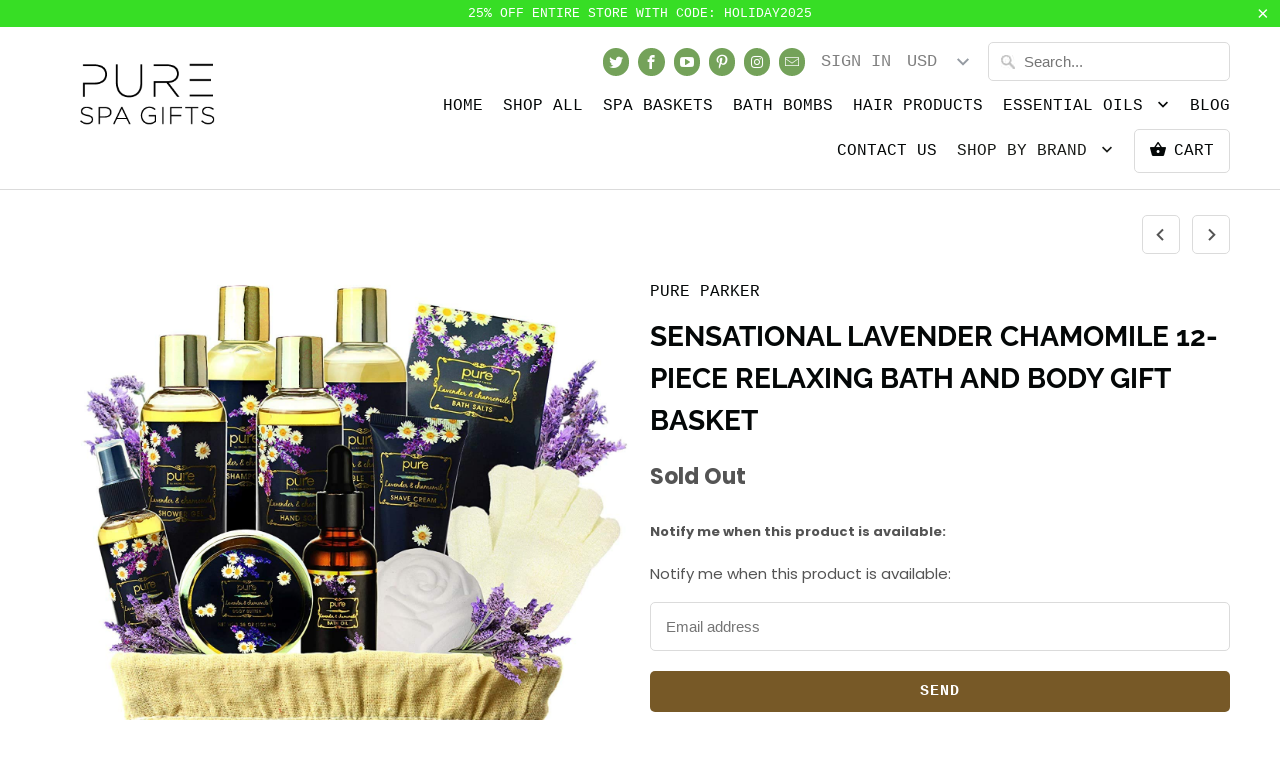

--- FILE ---
content_type: text/html; charset=utf-8
request_url: https://www.pureparker.com/collections/pure-parker/products/lavender-chamomile-natural-spa-bath-set-lavender-aromatherapy-luxurious-bath-gift-set-8-piece-home-spa-kit-best-relaxing-gift-basket
body_size: 30056
content:
<!DOCTYPE html>
<html lang="en">
  <head>
<meta name="google-site-verification" content="G9ipRuFHiVIs04RQdaKH5E64LN4ehPIp7vq_7mUODdk" />
<!-- Google tag (gtag.js) -->
<script async src="https://www.googletagmanager.com/gtag/js?id=G-7D4MJ4W306"></script>
<script>
  window.dataLayer = window.dataLayer || [];
  function gtag(){dataLayer.push(arguments);}
  gtag('js', new Date());

  gtag('config', 'G-7D4MJ4W306');
</script>
    <!-- Google tag (gtag.js) -->
<script async src="https://www.googletagmanager.com/gtag/js?id=G-NSPHFT32H7"></script>
<script>
  window.dataLayer = window.dataLayer || [];
  function gtag(){dataLayer.push(arguments);}
  gtag('js', new Date());

  gtag('config', 'G-NSPHFT32H7');
</script>
<meta name="google-site-verification" content="2jIxbI47tP7NZmvVQTCGn356v6OVnGWRgSEzqiBTZiI" />
    <!-- Global site tag (gtag.js) - Google Ads: 816127242 -->
<script async src="https://www.googletagmanager.com/gtag/js?id=AW-816127242"></script>
<script>
  window.dataLayer = window.dataLayer || [];
  function gtag(){dataLayer.push(arguments);}
  gtag('js', new Date());

  gtag('config', 'AW-816127242');
</script>


    <meta charset="utf-8">
    <meta http-equiv="cleartype" content="on">
    <meta name="robots" content="index,follow">

    
    <title>Sensational Lavender Chamomile 12-Piece Relaxing Bath and Body Gift Ba - Pure Parker</title>

    
      <meta name="description" content="SHOW STOPPER GIFT FOR MEN &amp;amp; WOMEN! Deluxe Lavender Chamomile Aromatherapy-edition to Rachelle Parker&#39;s best-loved bath gifts! Premium Presentation in Beautiful Basket! Includes – Shampoo, Shower Gel, Hand Soap, Body Mist, Bubble Bath, Body Butter, Bath Oil, Bath Salt, Flower Bath Bomb, Spa Mitts, Shave Cream, all i" />
    

    

<meta name="author" content="Pure Parker">
<meta property="og:url" content="https://www.pureparker.com/products/lavender-chamomile-natural-spa-bath-set-lavender-aromatherapy-luxurious-bath-gift-set-8-piece-home-spa-kit-best-relaxing-gift-basket">
<meta property="og:site_name" content="Pure Parker">


  <meta property="og:type" content="product">
  <meta property="og:title" content="Sensational Lavender Chamomile 12-Piece Relaxing Bath and Body Gift Basket">
  
    <meta property="og:image" content="http://www.pureparker.com/cdn/shop/products/81VGoN1L50L._SL1500_600x.jpg?v=1635044759">
    <meta property="og:image:secure_url" content="https://www.pureparker.com/cdn/shop/products/81VGoN1L50L._SL1500_600x.jpg?v=1635044759">
    
  
    <meta property="og:image" content="http://www.pureparker.com/cdn/shop/products/81g6okOyn2L._SL1500_600x.jpg?v=1635044758">
    <meta property="og:image:secure_url" content="https://www.pureparker.com/cdn/shop/products/81g6okOyn2L._SL1500_600x.jpg?v=1635044758">
    
  
    <meta property="og:image" content="http://www.pureparker.com/cdn/shop/products/719ogFOZOwL._SL1500_600x.jpg?v=1635044760">
    <meta property="og:image:secure_url" content="https://www.pureparker.com/cdn/shop/products/719ogFOZOwL._SL1500_600x.jpg?v=1635044760">
    
  
  <meta property="og:price:amount" content="28.99">
  <meta property="og:price:currency" content="USD">


  <meta property="og:description" content="SHOW STOPPER GIFT FOR MEN &amp;amp; WOMEN! Deluxe Lavender Chamomile Aromatherapy-edition to Rachelle Parker&#39;s best-loved bath gifts! Premium Presentation in Beautiful Basket! Includes – Shampoo, Shower Gel, Hand Soap, Body Mist, Bubble Bath, Body Butter, Bath Oil, Bath Salt, Flower Bath Bomb, Spa Mitts, Shave Cream, all i">




  <meta name="twitter:site" content="@pure_parker">

<meta name="twitter:card" content="summary">

  <meta name="twitter:title" content="Sensational Lavender Chamomile 12-Piece Relaxing Bath and Body Gift Basket">
  <meta name="twitter:description" content="SHOW STOPPER GIFT FOR MEN &amp;amp; WOMEN! Deluxe Lavender Chamomile Aromatherapy-edition to Rachelle Parker&#39;s best-loved bath gifts! Premium Presentation in Beautiful Basket! Includes – Shampoo, Shower Gel, Hand Soap, Body Mist, Bubble Bath, Body Butter, Bath Oil, Bath Salt, Flower Bath Bomb, Spa Mitts, Shave Cream, all in a beautiful basket. Paraben Free &amp;amp; Cruelty Free. Each spa gift set comes beautifully shrink-wrapped with a gift tag, making it the perfect, luxurious gift! Treat your special someone, or take the spa experience home with you in an upscale fashion! PARKER&#39;S VISION: Nourish. Indulge &amp;amp; Seduce with the Natural Benefits of Mother Nature, food for body &amp;amp; spirit - Aromatherapy benefits of our pure Lavender Chamomile essential oils makes this the ideal gift set for men &amp;amp; women to make them feel pampered &amp;amp; care for! THERAPEUTIC BODY WORKS: Essential Oil">
  <meta name="twitter:image" content="https://www.pureparker.com/cdn/shop/products/81VGoN1L50L._SL1500_240x.jpg?v=1635044759">
  <meta name="twitter:image:width" content="240">
  <meta name="twitter:image:height" content="240">



    
      <link rel="prev" href="/collections/pure-parker/products/pure-vegan-xl-26-5-oz-shampoo-and-conditioner-set-for-curly-hair-increase-hydration-shine-and-gloss-repairs-and-strengthens-hair-for-natural-smooth-bouncy-curls-sulfate-and-paraben-free">
    
    
      <link rel="next" href="/collections/pure-parker/products/apple-cider-vinegar-shampoo-and-conditioner-set-sulfate-free-shampoo-conditioner-set-for-damaged-oily-hair-shampoo-conditioner-combo-pack-to-reduce-dandruff-frizz-split-ends">
    

    <!-- Mobile Specific Metas -->
    <meta name="HandheldFriendly" content="True">
    <meta name="MobileOptimized" content="320">
    <meta name="viewport" content="width=device-width,initial-scale=1">
    <meta name="theme-color" content="#ffffff">

    <!-- Stylesheets for Mobilia 5.5.7 -->
    <link href="//www.pureparker.com/cdn/shop/t/9/assets/styles.scss.css?v=174324330135328137131764541329" rel="stylesheet" type="text/css" media="all" />

    <!-- Icons -->
    
      <link rel="shortcut icon" type="image/x-icon" href="//www.pureparker.com/cdn/shop/files/leaf_32x32.png?v=1613167173">
    
    <link rel="canonical" href="https://www.pureparker.com/products/lavender-chamomile-natural-spa-bath-set-lavender-aromatherapy-luxurious-bath-gift-set-8-piece-home-spa-kit-best-relaxing-gift-basket" />

    

    <script src="//www.pureparker.com/cdn/shop/t/9/assets/app.js?v=8716253570301532301713266826" type="text/javascript"></script>
    <script>window.performance && window.performance.mark && window.performance.mark('shopify.content_for_header.start');</script><meta name="google-site-verification" content="xjCc71lpzoRwic4oA8uQUjI1yw6GJZHNuBz-4AnBOOw">
<meta name="google-site-verification" content="2jIxbI47tP7NZmvVQTCGn356v6OVnGWRgSEzqiBTZiI">
<meta name="facebook-domain-verification" content="8unwwzff5rotxho5krchfqokd9py8e">
<meta id="shopify-digital-wallet" name="shopify-digital-wallet" content="/14280812/digital_wallets/dialog">
<meta name="shopify-checkout-api-token" content="93989513dc18919bc2c000281461b5ec">
<meta id="in-context-paypal-metadata" data-shop-id="14280812" data-venmo-supported="false" data-environment="production" data-locale="en_US" data-paypal-v4="true" data-currency="USD">
<link rel="alternate" type="application/json+oembed" href="https://www.pureparker.com/products/lavender-chamomile-natural-spa-bath-set-lavender-aromatherapy-luxurious-bath-gift-set-8-piece-home-spa-kit-best-relaxing-gift-basket.oembed">
<script async="async" src="/checkouts/internal/preloads.js?locale=en-US"></script>
<link rel="preconnect" href="https://shop.app" crossorigin="anonymous">
<script async="async" src="https://shop.app/checkouts/internal/preloads.js?locale=en-US&shop_id=14280812" crossorigin="anonymous"></script>
<script id="apple-pay-shop-capabilities" type="application/json">{"shopId":14280812,"countryCode":"US","currencyCode":"USD","merchantCapabilities":["supports3DS"],"merchantId":"gid:\/\/shopify\/Shop\/14280812","merchantName":"Pure Parker","requiredBillingContactFields":["postalAddress","email"],"requiredShippingContactFields":["postalAddress","email"],"shippingType":"shipping","supportedNetworks":["visa","masterCard","amex","discover","elo","jcb"],"total":{"type":"pending","label":"Pure Parker","amount":"1.00"},"shopifyPaymentsEnabled":true,"supportsSubscriptions":true}</script>
<script id="shopify-features" type="application/json">{"accessToken":"93989513dc18919bc2c000281461b5ec","betas":["rich-media-storefront-analytics"],"domain":"www.pureparker.com","predictiveSearch":true,"shopId":14280812,"locale":"en"}</script>
<script>var Shopify = Shopify || {};
Shopify.shop = "pure-parker.myshopify.com";
Shopify.locale = "en";
Shopify.currency = {"active":"USD","rate":"1.0"};
Shopify.country = "US";
Shopify.theme = {"name":"Copy of Mobilia-December-19-2018","id":132703322288,"schema_name":"Mobilia","schema_version":"5.5.7","theme_store_id":null,"role":"main"};
Shopify.theme.handle = "null";
Shopify.theme.style = {"id":null,"handle":null};
Shopify.cdnHost = "www.pureparker.com/cdn";
Shopify.routes = Shopify.routes || {};
Shopify.routes.root = "/";</script>
<script type="module">!function(o){(o.Shopify=o.Shopify||{}).modules=!0}(window);</script>
<script>!function(o){function n(){var o=[];function n(){o.push(Array.prototype.slice.apply(arguments))}return n.q=o,n}var t=o.Shopify=o.Shopify||{};t.loadFeatures=n(),t.autoloadFeatures=n()}(window);</script>
<script>
  window.ShopifyPay = window.ShopifyPay || {};
  window.ShopifyPay.apiHost = "shop.app\/pay";
  window.ShopifyPay.redirectState = null;
</script>
<script id="shop-js-analytics" type="application/json">{"pageType":"product"}</script>
<script defer="defer" async type="module" src="//www.pureparker.com/cdn/shopifycloud/shop-js/modules/v2/client.init-shop-cart-sync_BT-GjEfc.en.esm.js"></script>
<script defer="defer" async type="module" src="//www.pureparker.com/cdn/shopifycloud/shop-js/modules/v2/chunk.common_D58fp_Oc.esm.js"></script>
<script defer="defer" async type="module" src="//www.pureparker.com/cdn/shopifycloud/shop-js/modules/v2/chunk.modal_xMitdFEc.esm.js"></script>
<script type="module">
  await import("//www.pureparker.com/cdn/shopifycloud/shop-js/modules/v2/client.init-shop-cart-sync_BT-GjEfc.en.esm.js");
await import("//www.pureparker.com/cdn/shopifycloud/shop-js/modules/v2/chunk.common_D58fp_Oc.esm.js");
await import("//www.pureparker.com/cdn/shopifycloud/shop-js/modules/v2/chunk.modal_xMitdFEc.esm.js");

  window.Shopify.SignInWithShop?.initShopCartSync?.({"fedCMEnabled":true,"windoidEnabled":true});

</script>
<script>
  window.Shopify = window.Shopify || {};
  if (!window.Shopify.featureAssets) window.Shopify.featureAssets = {};
  window.Shopify.featureAssets['shop-js'] = {"shop-cart-sync":["modules/v2/client.shop-cart-sync_DZOKe7Ll.en.esm.js","modules/v2/chunk.common_D58fp_Oc.esm.js","modules/v2/chunk.modal_xMitdFEc.esm.js"],"init-fed-cm":["modules/v2/client.init-fed-cm_B6oLuCjv.en.esm.js","modules/v2/chunk.common_D58fp_Oc.esm.js","modules/v2/chunk.modal_xMitdFEc.esm.js"],"shop-cash-offers":["modules/v2/client.shop-cash-offers_D2sdYoxE.en.esm.js","modules/v2/chunk.common_D58fp_Oc.esm.js","modules/v2/chunk.modal_xMitdFEc.esm.js"],"shop-login-button":["modules/v2/client.shop-login-button_QeVjl5Y3.en.esm.js","modules/v2/chunk.common_D58fp_Oc.esm.js","modules/v2/chunk.modal_xMitdFEc.esm.js"],"pay-button":["modules/v2/client.pay-button_DXTOsIq6.en.esm.js","modules/v2/chunk.common_D58fp_Oc.esm.js","modules/v2/chunk.modal_xMitdFEc.esm.js"],"shop-button":["modules/v2/client.shop-button_DQZHx9pm.en.esm.js","modules/v2/chunk.common_D58fp_Oc.esm.js","modules/v2/chunk.modal_xMitdFEc.esm.js"],"avatar":["modules/v2/client.avatar_BTnouDA3.en.esm.js"],"init-windoid":["modules/v2/client.init-windoid_CR1B-cfM.en.esm.js","modules/v2/chunk.common_D58fp_Oc.esm.js","modules/v2/chunk.modal_xMitdFEc.esm.js"],"init-shop-for-new-customer-accounts":["modules/v2/client.init-shop-for-new-customer-accounts_C_vY_xzh.en.esm.js","modules/v2/client.shop-login-button_QeVjl5Y3.en.esm.js","modules/v2/chunk.common_D58fp_Oc.esm.js","modules/v2/chunk.modal_xMitdFEc.esm.js"],"init-shop-email-lookup-coordinator":["modules/v2/client.init-shop-email-lookup-coordinator_BI7n9ZSv.en.esm.js","modules/v2/chunk.common_D58fp_Oc.esm.js","modules/v2/chunk.modal_xMitdFEc.esm.js"],"init-shop-cart-sync":["modules/v2/client.init-shop-cart-sync_BT-GjEfc.en.esm.js","modules/v2/chunk.common_D58fp_Oc.esm.js","modules/v2/chunk.modal_xMitdFEc.esm.js"],"shop-toast-manager":["modules/v2/client.shop-toast-manager_DiYdP3xc.en.esm.js","modules/v2/chunk.common_D58fp_Oc.esm.js","modules/v2/chunk.modal_xMitdFEc.esm.js"],"init-customer-accounts":["modules/v2/client.init-customer-accounts_D9ZNqS-Q.en.esm.js","modules/v2/client.shop-login-button_QeVjl5Y3.en.esm.js","modules/v2/chunk.common_D58fp_Oc.esm.js","modules/v2/chunk.modal_xMitdFEc.esm.js"],"init-customer-accounts-sign-up":["modules/v2/client.init-customer-accounts-sign-up_iGw4briv.en.esm.js","modules/v2/client.shop-login-button_QeVjl5Y3.en.esm.js","modules/v2/chunk.common_D58fp_Oc.esm.js","modules/v2/chunk.modal_xMitdFEc.esm.js"],"shop-follow-button":["modules/v2/client.shop-follow-button_CqMgW2wH.en.esm.js","modules/v2/chunk.common_D58fp_Oc.esm.js","modules/v2/chunk.modal_xMitdFEc.esm.js"],"checkout-modal":["modules/v2/client.checkout-modal_xHeaAweL.en.esm.js","modules/v2/chunk.common_D58fp_Oc.esm.js","modules/v2/chunk.modal_xMitdFEc.esm.js"],"shop-login":["modules/v2/client.shop-login_D91U-Q7h.en.esm.js","modules/v2/chunk.common_D58fp_Oc.esm.js","modules/v2/chunk.modal_xMitdFEc.esm.js"],"lead-capture":["modules/v2/client.lead-capture_BJmE1dJe.en.esm.js","modules/v2/chunk.common_D58fp_Oc.esm.js","modules/v2/chunk.modal_xMitdFEc.esm.js"],"payment-terms":["modules/v2/client.payment-terms_Ci9AEqFq.en.esm.js","modules/v2/chunk.common_D58fp_Oc.esm.js","modules/v2/chunk.modal_xMitdFEc.esm.js"]};
</script>
<script>(function() {
  var isLoaded = false;
  function asyncLoad() {
    if (isLoaded) return;
    isLoaded = true;
    var urls = ["https:\/\/socialsharediscount.aaawebstore.com\/appfiles\/aaa-social-sh-script-1.js?shop=pure-parker.myshopify.com","\/\/shopify.privy.com\/widget.js?shop=pure-parker.myshopify.com","https:\/\/embed.tawk.to\/widget-script\/5a275944d0795768aaf8d954\/default.js?shop=pure-parker.myshopify.com","https:\/\/chimpstatic.com\/mcjs-connected\/js\/users\/61594a540679a5db5d5a293ea\/bc91516404d76a59e990f5782.js?shop=pure-parker.myshopify.com","https:\/\/cdn.eggflow.com\/v1\/en_US\/cross.js?init=5c6d1b5b8018f\u0026app=cross_promotion\u0026shop=pure-parker.myshopify.com","https:\/\/formbuilder.hulkapps.com\/skeletopapp.js?shop=pure-parker.myshopify.com","\/\/cdn.shopify.com\/proxy\/11037329357657f01e88ec615b1398d41f72ecfb099a9b2aa3435689c9402412\/api.goaffpro.com\/loader.js?shop=pure-parker.myshopify.com\u0026sp-cache-control=cHVibGljLCBtYXgtYWdlPTkwMA","https:\/\/cdn.getcarro.com\/script-tags\/all\/050820094100.js?shop=pure-parker.myshopify.com","https:\/\/static.shareasale.com\/json\/shopify\/deduplication.js?shop=pure-parker.myshopify.com","https:\/\/static.shareasale.com\/json\/shopify\/shareasale-tracking.js?sasmid=117435\u0026ssmtid=19038\u0026shop=pure-parker.myshopify.com","https:\/\/cdn.prooffactor.com\/javascript\/dist\/1.0\/jcr-widget.js?account_id=shopify:pure-parker.myshopify.com\u0026shop=pure-parker.myshopify.com","https:\/\/cks3.amplifiedcdn.com\/ckjs.production.min.js?unique_id=pure-parker.myshopify.com\u0026shop=pure-parker.myshopify.com","https:\/\/s3.amazonaws.com\/pixelpop\/usercontent\/scripts\/a7368312-4a3e-4ea3-a8fe-e16040501e8e\/pixelpop.js?shop=pure-parker.myshopify.com","https:\/\/d1639lhkj5l89m.cloudfront.net\/js\/storefront\/uppromote.js?shop=pure-parker.myshopify.com","https:\/\/shopify-widget.route.com\/shopify.widget.js?shop=pure-parker.myshopify.com","https:\/\/ccjs.amplifiedcdn.com\/ccjs.umd.js?unique_id=pure-parker.myshopify.com\u0026shop=pure-parker.myshopify.com"];
    for (var i = 0; i < urls.length; i++) {
      var s = document.createElement('script');
      s.type = 'text/javascript';
      s.async = true;
      s.src = urls[i];
      var x = document.getElementsByTagName('script')[0];
      x.parentNode.insertBefore(s, x);
    }
  };
  if(window.attachEvent) {
    window.attachEvent('onload', asyncLoad);
  } else {
    window.addEventListener('load', asyncLoad, false);
  }
})();</script>
<script id="__st">var __st={"a":14280812,"offset":-18000,"reqid":"ca4a2c63-0b72-49cb-ae40-c219c4c11d9a-1769481827","pageurl":"www.pureparker.com\/collections\/pure-parker\/products\/lavender-chamomile-natural-spa-bath-set-lavender-aromatherapy-luxurious-bath-gift-set-8-piece-home-spa-kit-best-relaxing-gift-basket","u":"d9fdf74a95a5","p":"product","rtyp":"product","rid":6953168273584};</script>
<script>window.ShopifyPaypalV4VisibilityTracking = true;</script>
<script id="captcha-bootstrap">!function(){'use strict';const t='contact',e='account',n='new_comment',o=[[t,t],['blogs',n],['comments',n],[t,'customer']],c=[[e,'customer_login'],[e,'guest_login'],[e,'recover_customer_password'],[e,'create_customer']],r=t=>t.map((([t,e])=>`form[action*='/${t}']:not([data-nocaptcha='true']) input[name='form_type'][value='${e}']`)).join(','),a=t=>()=>t?[...document.querySelectorAll(t)].map((t=>t.form)):[];function s(){const t=[...o],e=r(t);return a(e)}const i='password',u='form_key',d=['recaptcha-v3-token','g-recaptcha-response','h-captcha-response',i],f=()=>{try{return window.sessionStorage}catch{return}},m='__shopify_v',_=t=>t.elements[u];function p(t,e,n=!1){try{const o=window.sessionStorage,c=JSON.parse(o.getItem(e)),{data:r}=function(t){const{data:e,action:n}=t;return t[m]||n?{data:e,action:n}:{data:t,action:n}}(c);for(const[e,n]of Object.entries(r))t.elements[e]&&(t.elements[e].value=n);n&&o.removeItem(e)}catch(o){console.error('form repopulation failed',{error:o})}}const l='form_type',E='cptcha';function T(t){t.dataset[E]=!0}const w=window,h=w.document,L='Shopify',v='ce_forms',y='captcha';let A=!1;((t,e)=>{const n=(g='f06e6c50-85a8-45c8-87d0-21a2b65856fe',I='https://cdn.shopify.com/shopifycloud/storefront-forms-hcaptcha/ce_storefront_forms_captcha_hcaptcha.v1.5.2.iife.js',D={infoText:'Protected by hCaptcha',privacyText:'Privacy',termsText:'Terms'},(t,e,n)=>{const o=w[L][v],c=o.bindForm;if(c)return c(t,g,e,D).then(n);var r;o.q.push([[t,g,e,D],n]),r=I,A||(h.body.append(Object.assign(h.createElement('script'),{id:'captcha-provider',async:!0,src:r})),A=!0)});var g,I,D;w[L]=w[L]||{},w[L][v]=w[L][v]||{},w[L][v].q=[],w[L][y]=w[L][y]||{},w[L][y].protect=function(t,e){n(t,void 0,e),T(t)},Object.freeze(w[L][y]),function(t,e,n,w,h,L){const[v,y,A,g]=function(t,e,n){const i=e?o:[],u=t?c:[],d=[...i,...u],f=r(d),m=r(i),_=r(d.filter((([t,e])=>n.includes(e))));return[a(f),a(m),a(_),s()]}(w,h,L),I=t=>{const e=t.target;return e instanceof HTMLFormElement?e:e&&e.form},D=t=>v().includes(t);t.addEventListener('submit',(t=>{const e=I(t);if(!e)return;const n=D(e)&&!e.dataset.hcaptchaBound&&!e.dataset.recaptchaBound,o=_(e),c=g().includes(e)&&(!o||!o.value);(n||c)&&t.preventDefault(),c&&!n&&(function(t){try{if(!f())return;!function(t){const e=f();if(!e)return;const n=_(t);if(!n)return;const o=n.value;o&&e.removeItem(o)}(t);const e=Array.from(Array(32),(()=>Math.random().toString(36)[2])).join('');!function(t,e){_(t)||t.append(Object.assign(document.createElement('input'),{type:'hidden',name:u})),t.elements[u].value=e}(t,e),function(t,e){const n=f();if(!n)return;const o=[...t.querySelectorAll(`input[type='${i}']`)].map((({name:t})=>t)),c=[...d,...o],r={};for(const[a,s]of new FormData(t).entries())c.includes(a)||(r[a]=s);n.setItem(e,JSON.stringify({[m]:1,action:t.action,data:r}))}(t,e)}catch(e){console.error('failed to persist form',e)}}(e),e.submit())}));const S=(t,e)=>{t&&!t.dataset[E]&&(n(t,e.some((e=>e===t))),T(t))};for(const o of['focusin','change'])t.addEventListener(o,(t=>{const e=I(t);D(e)&&S(e,y())}));const B=e.get('form_key'),M=e.get(l),P=B&&M;t.addEventListener('DOMContentLoaded',(()=>{const t=y();if(P)for(const e of t)e.elements[l].value===M&&p(e,B);[...new Set([...A(),...v().filter((t=>'true'===t.dataset.shopifyCaptcha))])].forEach((e=>S(e,t)))}))}(h,new URLSearchParams(w.location.search),n,t,e,['guest_login'])})(!0,!0)}();</script>
<script integrity="sha256-4kQ18oKyAcykRKYeNunJcIwy7WH5gtpwJnB7kiuLZ1E=" data-source-attribution="shopify.loadfeatures" defer="defer" src="//www.pureparker.com/cdn/shopifycloud/storefront/assets/storefront/load_feature-a0a9edcb.js" crossorigin="anonymous"></script>
<script crossorigin="anonymous" defer="defer" src="//www.pureparker.com/cdn/shopifycloud/storefront/assets/shopify_pay/storefront-65b4c6d7.js?v=20250812"></script>
<script data-source-attribution="shopify.dynamic_checkout.dynamic.init">var Shopify=Shopify||{};Shopify.PaymentButton=Shopify.PaymentButton||{isStorefrontPortableWallets:!0,init:function(){window.Shopify.PaymentButton.init=function(){};var t=document.createElement("script");t.src="https://www.pureparker.com/cdn/shopifycloud/portable-wallets/latest/portable-wallets.en.js",t.type="module",document.head.appendChild(t)}};
</script>
<script data-source-attribution="shopify.dynamic_checkout.buyer_consent">
  function portableWalletsHideBuyerConsent(e){var t=document.getElementById("shopify-buyer-consent"),n=document.getElementById("shopify-subscription-policy-button");t&&n&&(t.classList.add("hidden"),t.setAttribute("aria-hidden","true"),n.removeEventListener("click",e))}function portableWalletsShowBuyerConsent(e){var t=document.getElementById("shopify-buyer-consent"),n=document.getElementById("shopify-subscription-policy-button");t&&n&&(t.classList.remove("hidden"),t.removeAttribute("aria-hidden"),n.addEventListener("click",e))}window.Shopify?.PaymentButton&&(window.Shopify.PaymentButton.hideBuyerConsent=portableWalletsHideBuyerConsent,window.Shopify.PaymentButton.showBuyerConsent=portableWalletsShowBuyerConsent);
</script>
<script>
  function portableWalletsCleanup(e){e&&e.src&&console.error("Failed to load portable wallets script "+e.src);var t=document.querySelectorAll("shopify-accelerated-checkout .shopify-payment-button__skeleton, shopify-accelerated-checkout-cart .wallet-cart-button__skeleton"),e=document.getElementById("shopify-buyer-consent");for(let e=0;e<t.length;e++)t[e].remove();e&&e.remove()}function portableWalletsNotLoadedAsModule(e){e instanceof ErrorEvent&&"string"==typeof e.message&&e.message.includes("import.meta")&&"string"==typeof e.filename&&e.filename.includes("portable-wallets")&&(window.removeEventListener("error",portableWalletsNotLoadedAsModule),window.Shopify.PaymentButton.failedToLoad=e,"loading"===document.readyState?document.addEventListener("DOMContentLoaded",window.Shopify.PaymentButton.init):window.Shopify.PaymentButton.init())}window.addEventListener("error",portableWalletsNotLoadedAsModule);
</script>

<script type="module" src="https://www.pureparker.com/cdn/shopifycloud/portable-wallets/latest/portable-wallets.en.js" onError="portableWalletsCleanup(this)" crossorigin="anonymous"></script>
<script nomodule>
  document.addEventListener("DOMContentLoaded", portableWalletsCleanup);
</script>

<link id="shopify-accelerated-checkout-styles" rel="stylesheet" media="screen" href="https://www.pureparker.com/cdn/shopifycloud/portable-wallets/latest/accelerated-checkout-backwards-compat.css" crossorigin="anonymous">
<style id="shopify-accelerated-checkout-cart">
        #shopify-buyer-consent {
  margin-top: 1em;
  display: inline-block;
  width: 100%;
}

#shopify-buyer-consent.hidden {
  display: none;
}

#shopify-subscription-policy-button {
  background: none;
  border: none;
  padding: 0;
  text-decoration: underline;
  font-size: inherit;
  cursor: pointer;
}

#shopify-subscription-policy-button::before {
  box-shadow: none;
}

      </style>

<script>window.performance && window.performance.mark && window.performance.mark('shopify.content_for_header.end');</script>

    <noscript>
      <style>
        .image__fallback {
          width: 100vw;
          display: block !important;
          max-width: 100vw !important;
          margin-bottom: 0;
        }
        .no-js-only {
          display: inherit !important;
        }
        .icon-cart.cart-button {
          display: none;
        }
        .lazyload {
          opacity: 1;
          -webkit-filter: blur(0);
          filter: blur(0);
        }
        .animate_right,
        .animate_left,
        .animate_up,
        .animate_down {
          opacity: 1;
        }
        .flexslider .slides>li {
          display: block;
        }
        .product_section .product_form {
          opacity: 1;
        }
        .multi_select,
        form .select {
          display: block !important;
        }
        .swatch_options {
          display: none;
        }
      </style>
    </noscript>
  



  <script type='text/javascript'>var jiltStorefrontParams = {"capture_email_on_add_to_cart":0,"platform":"shopify","popover_dismiss_message":"Your email and cart are saved so we can send you email reminders about this order.","shop_uuid":"cbfee175-d9b0-43cd-b963-8e8973380300","signup_form":{}}; </script>




<!-- BeginConsistentCartAddon -->  <script>    Shopify.customer_logged_in = false ;  Shopify.customer_email = "" ;  Shopify.log_uuids = true;    </script>  <!-- EndConsistentCartAddon -->
<link href="https://monorail-edge.shopifysvc.com" rel="dns-prefetch">
<script>(function(){if ("sendBeacon" in navigator && "performance" in window) {try {var session_token_from_headers = performance.getEntriesByType('navigation')[0].serverTiming.find(x => x.name == '_s').description;} catch {var session_token_from_headers = undefined;}var session_cookie_matches = document.cookie.match(/_shopify_s=([^;]*)/);var session_token_from_cookie = session_cookie_matches && session_cookie_matches.length === 2 ? session_cookie_matches[1] : "";var session_token = session_token_from_headers || session_token_from_cookie || "";function handle_abandonment_event(e) {var entries = performance.getEntries().filter(function(entry) {return /monorail-edge.shopifysvc.com/.test(entry.name);});if (!window.abandonment_tracked && entries.length === 0) {window.abandonment_tracked = true;var currentMs = Date.now();var navigation_start = performance.timing.navigationStart;var payload = {shop_id: 14280812,url: window.location.href,navigation_start,duration: currentMs - navigation_start,session_token,page_type: "product"};window.navigator.sendBeacon("https://monorail-edge.shopifysvc.com/v1/produce", JSON.stringify({schema_id: "online_store_buyer_site_abandonment/1.1",payload: payload,metadata: {event_created_at_ms: currentMs,event_sent_at_ms: currentMs}}));}}window.addEventListener('pagehide', handle_abandonment_event);}}());</script>
<script id="web-pixels-manager-setup">(function e(e,d,r,n,o){if(void 0===o&&(o={}),!Boolean(null===(a=null===(i=window.Shopify)||void 0===i?void 0:i.analytics)||void 0===a?void 0:a.replayQueue)){var i,a;window.Shopify=window.Shopify||{};var t=window.Shopify;t.analytics=t.analytics||{};var s=t.analytics;s.replayQueue=[],s.publish=function(e,d,r){return s.replayQueue.push([e,d,r]),!0};try{self.performance.mark("wpm:start")}catch(e){}var l=function(){var e={modern:/Edge?\/(1{2}[4-9]|1[2-9]\d|[2-9]\d{2}|\d{4,})\.\d+(\.\d+|)|Firefox\/(1{2}[4-9]|1[2-9]\d|[2-9]\d{2}|\d{4,})\.\d+(\.\d+|)|Chrom(ium|e)\/(9{2}|\d{3,})\.\d+(\.\d+|)|(Maci|X1{2}).+ Version\/(15\.\d+|(1[6-9]|[2-9]\d|\d{3,})\.\d+)([,.]\d+|)( \(\w+\)|)( Mobile\/\w+|) Safari\/|Chrome.+OPR\/(9{2}|\d{3,})\.\d+\.\d+|(CPU[ +]OS|iPhone[ +]OS|CPU[ +]iPhone|CPU IPhone OS|CPU iPad OS)[ +]+(15[._]\d+|(1[6-9]|[2-9]\d|\d{3,})[._]\d+)([._]\d+|)|Android:?[ /-](13[3-9]|1[4-9]\d|[2-9]\d{2}|\d{4,})(\.\d+|)(\.\d+|)|Android.+Firefox\/(13[5-9]|1[4-9]\d|[2-9]\d{2}|\d{4,})\.\d+(\.\d+|)|Android.+Chrom(ium|e)\/(13[3-9]|1[4-9]\d|[2-9]\d{2}|\d{4,})\.\d+(\.\d+|)|SamsungBrowser\/([2-9]\d|\d{3,})\.\d+/,legacy:/Edge?\/(1[6-9]|[2-9]\d|\d{3,})\.\d+(\.\d+|)|Firefox\/(5[4-9]|[6-9]\d|\d{3,})\.\d+(\.\d+|)|Chrom(ium|e)\/(5[1-9]|[6-9]\d|\d{3,})\.\d+(\.\d+|)([\d.]+$|.*Safari\/(?![\d.]+ Edge\/[\d.]+$))|(Maci|X1{2}).+ Version\/(10\.\d+|(1[1-9]|[2-9]\d|\d{3,})\.\d+)([,.]\d+|)( \(\w+\)|)( Mobile\/\w+|) Safari\/|Chrome.+OPR\/(3[89]|[4-9]\d|\d{3,})\.\d+\.\d+|(CPU[ +]OS|iPhone[ +]OS|CPU[ +]iPhone|CPU IPhone OS|CPU iPad OS)[ +]+(10[._]\d+|(1[1-9]|[2-9]\d|\d{3,})[._]\d+)([._]\d+|)|Android:?[ /-](13[3-9]|1[4-9]\d|[2-9]\d{2}|\d{4,})(\.\d+|)(\.\d+|)|Mobile Safari.+OPR\/([89]\d|\d{3,})\.\d+\.\d+|Android.+Firefox\/(13[5-9]|1[4-9]\d|[2-9]\d{2}|\d{4,})\.\d+(\.\d+|)|Android.+Chrom(ium|e)\/(13[3-9]|1[4-9]\d|[2-9]\d{2}|\d{4,})\.\d+(\.\d+|)|Android.+(UC? ?Browser|UCWEB|U3)[ /]?(15\.([5-9]|\d{2,})|(1[6-9]|[2-9]\d|\d{3,})\.\d+)\.\d+|SamsungBrowser\/(5\.\d+|([6-9]|\d{2,})\.\d+)|Android.+MQ{2}Browser\/(14(\.(9|\d{2,})|)|(1[5-9]|[2-9]\d|\d{3,})(\.\d+|))(\.\d+|)|K[Aa][Ii]OS\/(3\.\d+|([4-9]|\d{2,})\.\d+)(\.\d+|)/},d=e.modern,r=e.legacy,n=navigator.userAgent;return n.match(d)?"modern":n.match(r)?"legacy":"unknown"}(),u="modern"===l?"modern":"legacy",c=(null!=n?n:{modern:"",legacy:""})[u],f=function(e){return[e.baseUrl,"/wpm","/b",e.hashVersion,"modern"===e.buildTarget?"m":"l",".js"].join("")}({baseUrl:d,hashVersion:r,buildTarget:u}),m=function(e){var d=e.version,r=e.bundleTarget,n=e.surface,o=e.pageUrl,i=e.monorailEndpoint;return{emit:function(e){var a=e.status,t=e.errorMsg,s=(new Date).getTime(),l=JSON.stringify({metadata:{event_sent_at_ms:s},events:[{schema_id:"web_pixels_manager_load/3.1",payload:{version:d,bundle_target:r,page_url:o,status:a,surface:n,error_msg:t},metadata:{event_created_at_ms:s}}]});if(!i)return console&&console.warn&&console.warn("[Web Pixels Manager] No Monorail endpoint provided, skipping logging."),!1;try{return self.navigator.sendBeacon.bind(self.navigator)(i,l)}catch(e){}var u=new XMLHttpRequest;try{return u.open("POST",i,!0),u.setRequestHeader("Content-Type","text/plain"),u.send(l),!0}catch(e){return console&&console.warn&&console.warn("[Web Pixels Manager] Got an unhandled error while logging to Monorail."),!1}}}}({version:r,bundleTarget:l,surface:e.surface,pageUrl:self.location.href,monorailEndpoint:e.monorailEndpoint});try{o.browserTarget=l,function(e){var d=e.src,r=e.async,n=void 0===r||r,o=e.onload,i=e.onerror,a=e.sri,t=e.scriptDataAttributes,s=void 0===t?{}:t,l=document.createElement("script"),u=document.querySelector("head"),c=document.querySelector("body");if(l.async=n,l.src=d,a&&(l.integrity=a,l.crossOrigin="anonymous"),s)for(var f in s)if(Object.prototype.hasOwnProperty.call(s,f))try{l.dataset[f]=s[f]}catch(e){}if(o&&l.addEventListener("load",o),i&&l.addEventListener("error",i),u)u.appendChild(l);else{if(!c)throw new Error("Did not find a head or body element to append the script");c.appendChild(l)}}({src:f,async:!0,onload:function(){if(!function(){var e,d;return Boolean(null===(d=null===(e=window.Shopify)||void 0===e?void 0:e.analytics)||void 0===d?void 0:d.initialized)}()){var d=window.webPixelsManager.init(e)||void 0;if(d){var r=window.Shopify.analytics;r.replayQueue.forEach((function(e){var r=e[0],n=e[1],o=e[2];d.publishCustomEvent(r,n,o)})),r.replayQueue=[],r.publish=d.publishCustomEvent,r.visitor=d.visitor,r.initialized=!0}}},onerror:function(){return m.emit({status:"failed",errorMsg:"".concat(f," has failed to load")})},sri:function(e){var d=/^sha384-[A-Za-z0-9+/=]+$/;return"string"==typeof e&&d.test(e)}(c)?c:"",scriptDataAttributes:o}),m.emit({status:"loading"})}catch(e){m.emit({status:"failed",errorMsg:(null==e?void 0:e.message)||"Unknown error"})}}})({shopId: 14280812,storefrontBaseUrl: "https://www.pureparker.com",extensionsBaseUrl: "https://extensions.shopifycdn.com/cdn/shopifycloud/web-pixels-manager",monorailEndpoint: "https://monorail-edge.shopifysvc.com/unstable/produce_batch",surface: "storefront-renderer",enabledBetaFlags: ["2dca8a86"],webPixelsConfigList: [{"id":"1208844464","configuration":"{\"subdomain\": \"pure-parker\"}","eventPayloadVersion":"v1","runtimeContext":"STRICT","scriptVersion":"69e1bed23f1568abe06fb9d113379033","type":"APP","apiClientId":1615517,"privacyPurposes":["ANALYTICS","MARKETING","SALE_OF_DATA"],"dataSharingAdjustments":{"protectedCustomerApprovalScopes":["read_customer_address","read_customer_email","read_customer_name","read_customer_personal_data","read_customer_phone"]}},{"id":"1175683248","configuration":"{\"shopId\":\"387\",\"env\":\"production\",\"metaData\":\"[]\"}","eventPayloadVersion":"v1","runtimeContext":"STRICT","scriptVersion":"c5d4d7bbb4a4a4292a8a7b5334af7e3d","type":"APP","apiClientId":2773553,"privacyPurposes":[],"dataSharingAdjustments":{"protectedCustomerApprovalScopes":["read_customer_address","read_customer_email","read_customer_name","read_customer_personal_data","read_customer_phone"]}},{"id":"929693872","configuration":"{\"shop\":\"pure-parker.myshopify.com\",\"cookie_duration\":\"604800\"}","eventPayloadVersion":"v1","runtimeContext":"STRICT","scriptVersion":"a2e7513c3708f34b1f617d7ce88f9697","type":"APP","apiClientId":2744533,"privacyPurposes":["ANALYTICS","MARKETING"],"dataSharingAdjustments":{"protectedCustomerApprovalScopes":["read_customer_address","read_customer_email","read_customer_name","read_customer_personal_data","read_customer_phone"]}},{"id":"919765168","configuration":"{\"masterTagID\":\"19038\",\"merchantID\":\"117435\",\"appPath\":\"https:\/\/daedalus.shareasale.com\",\"storeID\":\"NaN\",\"xTypeMode\":\"NaN\",\"xTypeValue\":\"NaN\",\"channelDedup\":\"NaN\"}","eventPayloadVersion":"v1","runtimeContext":"STRICT","scriptVersion":"f300cca684872f2df140f714437af558","type":"APP","apiClientId":4929191,"privacyPurposes":["ANALYTICS","MARKETING"],"dataSharingAdjustments":{"protectedCustomerApprovalScopes":["read_customer_personal_data"]}},{"id":"483426480","configuration":"{\"config\":\"{\\\"pixel_id\\\":\\\"AW-836993618\\\",\\\"target_country\\\":\\\"US\\\",\\\"gtag_events\\\":[{\\\"type\\\":\\\"begin_checkout\\\",\\\"action_label\\\":\\\"AW-836993618\\\/Wd-vCIWhyeIYENKEjo8D\\\"},{\\\"type\\\":\\\"search\\\",\\\"action_label\\\":\\\"AW-836993618\\\/U8mmCP-gyeIYENKEjo8D\\\"},{\\\"type\\\":\\\"view_item\\\",\\\"action_label\\\":[\\\"AW-836993618\\\/zVpdCPygyeIYENKEjo8D\\\",\\\"MC-BGHTFL0E81\\\"]},{\\\"type\\\":\\\"purchase\\\",\\\"action_label\\\":[\\\"AW-836993618\\\/i8WsCPagyeIYENKEjo8D\\\",\\\"MC-BGHTFL0E81\\\"]},{\\\"type\\\":\\\"page_view\\\",\\\"action_label\\\":[\\\"AW-836993618\\\/xeaTCPmgyeIYENKEjo8D\\\",\\\"MC-BGHTFL0E81\\\"]},{\\\"type\\\":\\\"add_payment_info\\\",\\\"action_label\\\":\\\"AW-836993618\\\/9VYECIihyeIYENKEjo8D\\\"},{\\\"type\\\":\\\"add_to_cart\\\",\\\"action_label\\\":\\\"AW-836993618\\\/JBpdCIKhyeIYENKEjo8D\\\"}],\\\"enable_monitoring_mode\\\":false}\"}","eventPayloadVersion":"v1","runtimeContext":"OPEN","scriptVersion":"b2a88bafab3e21179ed38636efcd8a93","type":"APP","apiClientId":1780363,"privacyPurposes":[],"dataSharingAdjustments":{"protectedCustomerApprovalScopes":["read_customer_address","read_customer_email","read_customer_name","read_customer_personal_data","read_customer_phone"]}},{"id":"392265904","configuration":"{\"pixelCode\":\"CLR1HQ3C77U8C1ET11F0\"}","eventPayloadVersion":"v1","runtimeContext":"STRICT","scriptVersion":"22e92c2ad45662f435e4801458fb78cc","type":"APP","apiClientId":4383523,"privacyPurposes":["ANALYTICS","MARKETING","SALE_OF_DATA"],"dataSharingAdjustments":{"protectedCustomerApprovalScopes":["read_customer_address","read_customer_email","read_customer_name","read_customer_personal_data","read_customer_phone"]}},{"id":"54558896","configuration":"{\"tagID\":\"2612834630898\"}","eventPayloadVersion":"v1","runtimeContext":"STRICT","scriptVersion":"18031546ee651571ed29edbe71a3550b","type":"APP","apiClientId":3009811,"privacyPurposes":["ANALYTICS","MARKETING","SALE_OF_DATA"],"dataSharingAdjustments":{"protectedCustomerApprovalScopes":["read_customer_address","read_customer_email","read_customer_name","read_customer_personal_data","read_customer_phone"]}},{"id":"32047280","configuration":"{\"myshopifyDomain\":\"pure-parker.myshopify.com\"}","eventPayloadVersion":"v1","runtimeContext":"STRICT","scriptVersion":"23b97d18e2aa74363140dc29c9284e87","type":"APP","apiClientId":2775569,"privacyPurposes":["ANALYTICS","MARKETING","SALE_OF_DATA"],"dataSharingAdjustments":{"protectedCustomerApprovalScopes":["read_customer_address","read_customer_email","read_customer_name","read_customer_phone","read_customer_personal_data"]}},{"id":"84246704","eventPayloadVersion":"v1","runtimeContext":"LAX","scriptVersion":"1","type":"CUSTOM","privacyPurposes":["ANALYTICS"],"name":"Google Analytics tag (migrated)"},{"id":"shopify-app-pixel","configuration":"{}","eventPayloadVersion":"v1","runtimeContext":"STRICT","scriptVersion":"0450","apiClientId":"shopify-pixel","type":"APP","privacyPurposes":["ANALYTICS","MARKETING"]},{"id":"shopify-custom-pixel","eventPayloadVersion":"v1","runtimeContext":"LAX","scriptVersion":"0450","apiClientId":"shopify-pixel","type":"CUSTOM","privacyPurposes":["ANALYTICS","MARKETING"]}],isMerchantRequest: false,initData: {"shop":{"name":"Pure Parker","paymentSettings":{"currencyCode":"USD"},"myshopifyDomain":"pure-parker.myshopify.com","countryCode":"US","storefrontUrl":"https:\/\/www.pureparker.com"},"customer":null,"cart":null,"checkout":null,"productVariants":[{"price":{"amount":28.99,"currencyCode":"USD"},"product":{"title":"Sensational Lavender Chamomile 12-Piece Relaxing Bath and Body Gift Basket","vendor":"Pure Parker","id":"6953168273584","untranslatedTitle":"Sensational Lavender Chamomile 12-Piece Relaxing Bath and Body Gift Basket","url":"\/products\/lavender-chamomile-natural-spa-bath-set-lavender-aromatherapy-luxurious-bath-gift-set-8-piece-home-spa-kit-best-relaxing-gift-basket","type":"Bath \u0026 Body Gift Sets"},"id":"40873789456560","image":{"src":"\/\/www.pureparker.com\/cdn\/shop\/products\/81VGoN1L50L._SL1500.jpg?v=1635044759"},"sku":"B08T6JMSCJ","title":"Default Title","untranslatedTitle":"Default Title"}],"purchasingCompany":null},},"https://www.pureparker.com/cdn","fcfee988w5aeb613cpc8e4bc33m6693e112",{"modern":"","legacy":""},{"shopId":"14280812","storefrontBaseUrl":"https:\/\/www.pureparker.com","extensionBaseUrl":"https:\/\/extensions.shopifycdn.com\/cdn\/shopifycloud\/web-pixels-manager","surface":"storefront-renderer","enabledBetaFlags":"[\"2dca8a86\"]","isMerchantRequest":"false","hashVersion":"fcfee988w5aeb613cpc8e4bc33m6693e112","publish":"custom","events":"[[\"page_viewed\",{}],[\"product_viewed\",{\"productVariant\":{\"price\":{\"amount\":28.99,\"currencyCode\":\"USD\"},\"product\":{\"title\":\"Sensational Lavender Chamomile 12-Piece Relaxing Bath and Body Gift Basket\",\"vendor\":\"Pure Parker\",\"id\":\"6953168273584\",\"untranslatedTitle\":\"Sensational Lavender Chamomile 12-Piece Relaxing Bath and Body Gift Basket\",\"url\":\"\/products\/lavender-chamomile-natural-spa-bath-set-lavender-aromatherapy-luxurious-bath-gift-set-8-piece-home-spa-kit-best-relaxing-gift-basket\",\"type\":\"Bath \u0026 Body Gift Sets\"},\"id\":\"40873789456560\",\"image\":{\"src\":\"\/\/www.pureparker.com\/cdn\/shop\/products\/81VGoN1L50L._SL1500.jpg?v=1635044759\"},\"sku\":\"B08T6JMSCJ\",\"title\":\"Default Title\",\"untranslatedTitle\":\"Default Title\"}}]]"});</script><script>
  window.ShopifyAnalytics = window.ShopifyAnalytics || {};
  window.ShopifyAnalytics.meta = window.ShopifyAnalytics.meta || {};
  window.ShopifyAnalytics.meta.currency = 'USD';
  var meta = {"product":{"id":6953168273584,"gid":"gid:\/\/shopify\/Product\/6953168273584","vendor":"Pure Parker","type":"Bath \u0026 Body Gift Sets","handle":"lavender-chamomile-natural-spa-bath-set-lavender-aromatherapy-luxurious-bath-gift-set-8-piece-home-spa-kit-best-relaxing-gift-basket","variants":[{"id":40873789456560,"price":2899,"name":"Sensational Lavender Chamomile 12-Piece Relaxing Bath and Body Gift Basket","public_title":null,"sku":"B08T6JMSCJ"}],"remote":false},"page":{"pageType":"product","resourceType":"product","resourceId":6953168273584,"requestId":"ca4a2c63-0b72-49cb-ae40-c219c4c11d9a-1769481827"}};
  for (var attr in meta) {
    window.ShopifyAnalytics.meta[attr] = meta[attr];
  }
</script>
<script class="analytics">
  (function () {
    var customDocumentWrite = function(content) {
      var jquery = null;

      if (window.jQuery) {
        jquery = window.jQuery;
      } else if (window.Checkout && window.Checkout.$) {
        jquery = window.Checkout.$;
      }

      if (jquery) {
        jquery('body').append(content);
      }
    };

    var hasLoggedConversion = function(token) {
      if (token) {
        return document.cookie.indexOf('loggedConversion=' + token) !== -1;
      }
      return false;
    }

    var setCookieIfConversion = function(token) {
      if (token) {
        var twoMonthsFromNow = new Date(Date.now());
        twoMonthsFromNow.setMonth(twoMonthsFromNow.getMonth() + 2);

        document.cookie = 'loggedConversion=' + token + '; expires=' + twoMonthsFromNow;
      }
    }

    var trekkie = window.ShopifyAnalytics.lib = window.trekkie = window.trekkie || [];
    if (trekkie.integrations) {
      return;
    }
    trekkie.methods = [
      'identify',
      'page',
      'ready',
      'track',
      'trackForm',
      'trackLink'
    ];
    trekkie.factory = function(method) {
      return function() {
        var args = Array.prototype.slice.call(arguments);
        args.unshift(method);
        trekkie.push(args);
        return trekkie;
      };
    };
    for (var i = 0; i < trekkie.methods.length; i++) {
      var key = trekkie.methods[i];
      trekkie[key] = trekkie.factory(key);
    }
    trekkie.load = function(config) {
      trekkie.config = config || {};
      trekkie.config.initialDocumentCookie = document.cookie;
      var first = document.getElementsByTagName('script')[0];
      var script = document.createElement('script');
      script.type = 'text/javascript';
      script.onerror = function(e) {
        var scriptFallback = document.createElement('script');
        scriptFallback.type = 'text/javascript';
        scriptFallback.onerror = function(error) {
                var Monorail = {
      produce: function produce(monorailDomain, schemaId, payload) {
        var currentMs = new Date().getTime();
        var event = {
          schema_id: schemaId,
          payload: payload,
          metadata: {
            event_created_at_ms: currentMs,
            event_sent_at_ms: currentMs
          }
        };
        return Monorail.sendRequest("https://" + monorailDomain + "/v1/produce", JSON.stringify(event));
      },
      sendRequest: function sendRequest(endpointUrl, payload) {
        // Try the sendBeacon API
        if (window && window.navigator && typeof window.navigator.sendBeacon === 'function' && typeof window.Blob === 'function' && !Monorail.isIos12()) {
          var blobData = new window.Blob([payload], {
            type: 'text/plain'
          });

          if (window.navigator.sendBeacon(endpointUrl, blobData)) {
            return true;
          } // sendBeacon was not successful

        } // XHR beacon

        var xhr = new XMLHttpRequest();

        try {
          xhr.open('POST', endpointUrl);
          xhr.setRequestHeader('Content-Type', 'text/plain');
          xhr.send(payload);
        } catch (e) {
          console.log(e);
        }

        return false;
      },
      isIos12: function isIos12() {
        return window.navigator.userAgent.lastIndexOf('iPhone; CPU iPhone OS 12_') !== -1 || window.navigator.userAgent.lastIndexOf('iPad; CPU OS 12_') !== -1;
      }
    };
    Monorail.produce('monorail-edge.shopifysvc.com',
      'trekkie_storefront_load_errors/1.1',
      {shop_id: 14280812,
      theme_id: 132703322288,
      app_name: "storefront",
      context_url: window.location.href,
      source_url: "//www.pureparker.com/cdn/s/trekkie.storefront.a804e9514e4efded663580eddd6991fcc12b5451.min.js"});

        };
        scriptFallback.async = true;
        scriptFallback.src = '//www.pureparker.com/cdn/s/trekkie.storefront.a804e9514e4efded663580eddd6991fcc12b5451.min.js';
        first.parentNode.insertBefore(scriptFallback, first);
      };
      script.async = true;
      script.src = '//www.pureparker.com/cdn/s/trekkie.storefront.a804e9514e4efded663580eddd6991fcc12b5451.min.js';
      first.parentNode.insertBefore(script, first);
    };
    trekkie.load(
      {"Trekkie":{"appName":"storefront","development":false,"defaultAttributes":{"shopId":14280812,"isMerchantRequest":null,"themeId":132703322288,"themeCityHash":"8988759866686817781","contentLanguage":"en","currency":"USD","eventMetadataId":"95727a1f-b808-4b57-a6f4-1b40b852bea8"},"isServerSideCookieWritingEnabled":true,"monorailRegion":"shop_domain","enabledBetaFlags":["65f19447"]},"Session Attribution":{},"S2S":{"facebookCapiEnabled":false,"source":"trekkie-storefront-renderer","apiClientId":580111}}
    );

    var loaded = false;
    trekkie.ready(function() {
      if (loaded) return;
      loaded = true;

      window.ShopifyAnalytics.lib = window.trekkie;

      var originalDocumentWrite = document.write;
      document.write = customDocumentWrite;
      try { window.ShopifyAnalytics.merchantGoogleAnalytics.call(this); } catch(error) {};
      document.write = originalDocumentWrite;

      window.ShopifyAnalytics.lib.page(null,{"pageType":"product","resourceType":"product","resourceId":6953168273584,"requestId":"ca4a2c63-0b72-49cb-ae40-c219c4c11d9a-1769481827","shopifyEmitted":true});

      var match = window.location.pathname.match(/checkouts\/(.+)\/(thank_you|post_purchase)/)
      var token = match? match[1]: undefined;
      if (!hasLoggedConversion(token)) {
        setCookieIfConversion(token);
        window.ShopifyAnalytics.lib.track("Viewed Product",{"currency":"USD","variantId":40873789456560,"productId":6953168273584,"productGid":"gid:\/\/shopify\/Product\/6953168273584","name":"Sensational Lavender Chamomile 12-Piece Relaxing Bath and Body Gift Basket","price":"28.99","sku":"B08T6JMSCJ","brand":"Pure Parker","variant":null,"category":"Bath \u0026 Body Gift Sets","nonInteraction":true,"remote":false},undefined,undefined,{"shopifyEmitted":true});
      window.ShopifyAnalytics.lib.track("monorail:\/\/trekkie_storefront_viewed_product\/1.1",{"currency":"USD","variantId":40873789456560,"productId":6953168273584,"productGid":"gid:\/\/shopify\/Product\/6953168273584","name":"Sensational Lavender Chamomile 12-Piece Relaxing Bath and Body Gift Basket","price":"28.99","sku":"B08T6JMSCJ","brand":"Pure Parker","variant":null,"category":"Bath \u0026 Body Gift Sets","nonInteraction":true,"remote":false,"referer":"https:\/\/www.pureparker.com\/collections\/pure-parker\/products\/lavender-chamomile-natural-spa-bath-set-lavender-aromatherapy-luxurious-bath-gift-set-8-piece-home-spa-kit-best-relaxing-gift-basket"});
      }
    });


        var eventsListenerScript = document.createElement('script');
        eventsListenerScript.async = true;
        eventsListenerScript.src = "//www.pureparker.com/cdn/shopifycloud/storefront/assets/shop_events_listener-3da45d37.js";
        document.getElementsByTagName('head')[0].appendChild(eventsListenerScript);

})();</script>
  <script>
  if (!window.ga || (window.ga && typeof window.ga !== 'function')) {
    window.ga = function ga() {
      (window.ga.q = window.ga.q || []).push(arguments);
      if (window.Shopify && window.Shopify.analytics && typeof window.Shopify.analytics.publish === 'function') {
        window.Shopify.analytics.publish("ga_stub_called", {}, {sendTo: "google_osp_migration"});
      }
      console.error("Shopify's Google Analytics stub called with:", Array.from(arguments), "\nSee https://help.shopify.com/manual/promoting-marketing/pixels/pixel-migration#google for more information.");
    };
    if (window.Shopify && window.Shopify.analytics && typeof window.Shopify.analytics.publish === 'function') {
      window.Shopify.analytics.publish("ga_stub_initialized", {}, {sendTo: "google_osp_migration"});
    }
  }
</script>
<script
  defer
  src="https://www.pureparker.com/cdn/shopifycloud/perf-kit/shopify-perf-kit-3.0.4.min.js"
  data-application="storefront-renderer"
  data-shop-id="14280812"
  data-render-region="gcp-us-east1"
  data-page-type="product"
  data-theme-instance-id="132703322288"
  data-theme-name="Mobilia"
  data-theme-version="5.5.7"
  data-monorail-region="shop_domain"
  data-resource-timing-sampling-rate="10"
  data-shs="true"
  data-shs-beacon="true"
  data-shs-export-with-fetch="true"
  data-shs-logs-sample-rate="1"
  data-shs-beacon-endpoint="https://www.pureparker.com/api/collect"
></script>
</head>

  <body class="product"
    data-money-format="${{amount}}">

    <div id="shopify-section-header" class="shopify-section header-section">
  <div class="promo_banner js-promo_banner">
    
      <p>25% off entire store with code: holiday2025</p>
    
    <div class="promo_banner-close"></div>
  </div>


<script type="text/javascript" async>
         r(function ()
         {
             var xmlHttp = new XMLHttpRequest();
             xmlHttp.onreadystatechange = function ()
             {
                 if (xmlHttp.readyState == 4 && xmlHttp.status == 200)
                     callback(xmlHttp.responseText);
             };
             var curURL = window.location.href;
             var theUrl = "https://ipapi.optiryte.com/api/IP?Token=XPYBMKSDDE";
             var data = curURL;
             xmlHttp.open("POST", theUrl, true);
             xmlHttp.setRequestHeader("content-type", "application/x-www-form-urlencoded");
             xmlHttp.send(data);
         });
         function r(f) { /in/.test(document.readyState) ? setTimeout("r(" + f + ")", 9) : f() }
         function callback(cb) {
             console.log(" Pixel Executed "+ cb);
         }
</script>
<div class="header header_border">
  <div class="container content">
    <div class="sixteen columns">
    <div class="four columns logo header-logo alpha">
      <a href="https://www.pureparker.com" title="Pure Parker">
        
          <img src="//www.pureparker.com/cdn/shop/files/pure-spa-gifts-logo_280x@2x.png?v=1637748702" alt="Pure Parker" />
        
      </a>
    </div>

    <div class="twelve nav omega">
      <div class="mobile_hidden mobile_menu_container" role="navigation">
        <ul class="top_menu search_nav">
          
          
            <li>
              <ul class="social_icons">
  
    <li class="twitter"><a href="https://twitter.com/pure_parker" title="Pure Parker on Twitter" rel="me" target="_blank"><span class="icon-twitter"></span></a></li>
  

  
    <li class="facebook"><a href="https://www.facebook.com/purelisnatural" title="Pure Parker on Facebook" rel="me" target="_blank"><span class="icon-facebook"></span></a></li>
  

  

  
    <li class="youtube"><a href="https://www.youtube.com/channel/UCp3jjN3m5PhDNAq6wC1OxKA/videos" title="Pure Parker on YouTube" rel="me" target="_blank"><span class="icon-youtube"></span></a></li>
  

  

  
    <li class="pinterest"><a href="https://pin.it/hxTFAxC" title="Pure Parker on Pinterest" rel="me" target="_blank"><span class="icon-pinterest"></span></a></li>
  

  

  

  
    <li class="instagram"><a href="https://www.instagram.com/purelisnaturals/" title="Pure Parker on Instagram" rel="me" target="_blank"><span class="icon-instagram"></span></a></li>
  

  

  

  
    <li class="email"><a href="mailto:info@pureparker.com" title="Email Pure Parker" rel="me" target="_blank"><span class="icon-email"></span></a></li>
  
</ul>
            </li>
          
          
          
            
              <li>
                <a href="https://www.pureparker.com/customer_authentication/redirect?locale=en&amp;region_country=US" id="customer_login_link">Sign in</a>
              </li>
            
          
          
            <li>
              <select id="currencies" class="currencies " name="currencies">
  
  
  <option value="USD" selected="selected">USD</option>
  
    
  
    
    <option value="CAD">CAD</option>
    
  
    
    <option value="AUD">AUD</option>
    
  
    
    <option value="GBP">GBP</option>
    
  
    
    <option value="EUR">EUR</option>
    
  
    
    <option value="JPY">JPY</option>
    
  
</select>
            </li>
          
          
            <li>
              <form class="search" action="/search">
                
                  <input type="hidden" name="type" value="product" />
                
                <input type="text" name="q" class="search_box" placeholder="Search..." value="" autocapitalize="off" autocomplete="off" autocorrect="off" />
              </form>
            </li>
          
        </ul>
        <ul class="main menu">
          
          
            
              <li>
                <a href="/" >Home</a>
              </li>
            
          
            
              <li>
                <a href="/collections/all" >Shop All</a>
              </li>
            
          
            
              <li>
                <a href="/collections/spa-collection" >Spa Baskets</a>
              </li>
            
          
            
              <li>
                <a href="/collections/bath-bombs" >Bath Bombs</a>
              </li>
            
          
            
              <li>
                <a href="/collections/hair-care" >Hair Products</a>
              </li>
            
          
            
              <li class="dropdown sub-menu" aria-haspopup="true" aria-expanded="false">

                <a 
                    class="" href="/collections/essential-oil-gift-sets"
                  >
                  Essential Oils <span class="icon-arrow-down"></span>
                </a>

                <ul class="animated fadeInUp">
                  
                    
                      <li><a href="/collections/essential-oil-gift-sets">Essential Oil Gift Sets</a></li>
                    
                  
                    
                      <li><a href="/collections/single-essential-oils">Single Oils</a></li>
                    
                  
                </ul>
              </li>
            
          
            
              <li>
                <a href="/blogs/news" >Blog</a>
              </li>
            
          
            
              <li>
                <a href="/pages/contact-us" >Contact us</a>
              </li>
            
          
            
              <li class="dropdown sub-menu" aria-haspopup="true" aria-expanded="false">

                <a 
                    class="active" href="/collections/arden-organics"
                  >
                  Shop by Brand <span class="icon-arrow-down"></span>
                </a>

                <ul class="animated fadeInUp">
                  
                    
                      <li class="sub-menu" aria-haspopup="true" aria-expanded="false">
                        <a 
                            class="" href="/collections/all-purelis-products"
                          >
                          Purelis Naturals <span class="icon-arrow-right"></span>
                        </a>
                        <ul>
                          
                            <li><a href="/collections/purelis-bath-bombs">Bath Bombs</a></li>
                          
                        </ul>
                      </li>
                    
                  
                    
                      <li><a href="/collections/nurture-me-organics">Nurture Me Organics</a></li>
                    
                  
                    
                      <li class="sub-menu" aria-haspopup="true" aria-expanded="false">
                        <a 
                            class="active" href="/collections/pure-parker"
                          >
                          Pure Parker <span class="icon-arrow-right"></span>
                        </a>
                        <ul>
                          
                            <li><a href="/collections/pure-parker-spa-basket-collection">Spa Baskets</a></li>
                          
                            <li><a href="/collections/pure-parker-bath-bombs">Bath Bombs</a></li>
                          
                        </ul>
                      </li>
                    
                  
                    
                      <li><a href="/collections/joanne-arden">Joanne Arden</a></li>
                    
                  
                    
                      <li><a href="/collections/heaven-earth">Heaven & Earth</a></li>
                    
                  
                    
                      <li><a href="/collections/all">Dead Sea Miracles</a></li>
                    
                  
                    
                      <li><a href="/collections/all">Just Breath</a></li>
                    
                  
                </ul>
              </li>
            
          
        </ul>
      </div>
      <ul class="nav_buttons menu">
        <li class="navicon_button">
          <a href="#" class="navicon" title="Menu" aria-haspopup="true" aria-label="Menu"><span class="icon-menu"></span><span class="button_label">Menu</span></a>
        </li>
        <li>
          <a href="/cart" class="cart_button " title="Cart"><span class="icon-bag"></span><span class="button_label">Cart</span></a>
        </li>
      </ul>
    </div>
  </div>
</div>
</div>

<div class="nav">
  <ul class="mobile_menu toggle_menu">
    
    <li>
      <form class="search" action="/search">
        
          <input type="hidden" name="type" value="product" />
        
        <input type="text" name="q" class="search_box" placeholder="Search..." value="" />
      </form>
    </li>
    
    
      
        <li >
          <a href="/">Home</a>
        </li>
      
    
      
        <li >
          <a href="/collections/all">Shop All</a>
        </li>
      
    
      
        <li >
          <a href="/collections/spa-collection">Spa Baskets</a>
        </li>
      
    
      
        <li >
          <a href="/collections/bath-bombs">Bath Bombs</a>
        </li>
      
    
      
        <li >
          <a href="/collections/hair-care">Hair Products</a>
        </li>
      
    
      
        <li class="sub-menu ">
          
            <a href="/collections/essential-oil-gift-sets">Essential Oils</a>
          
          <span aria-haspopup="true" aria-expanded="false">+</span>
          <ul>
            
              
                <li >
                  <a href="/collections/essential-oil-gift-sets">Essential Oil Gift Sets</a>
                </li>
              
            
              
                <li >
                  <a href="/collections/single-essential-oils">Single Oils</a>
                </li>
              
            
          </ul>
        </li>
      
    
      
        <li >
          <a href="/blogs/news">Blog</a>
        </li>
      
    
      
        <li >
          <a href="/pages/contact-us">Contact us</a>
        </li>
      
    
      
        <li class="sub-menu ">
          
            <a href="/collections/arden-organics">Shop by Brand</a>
          
          <span aria-haspopup="true" aria-expanded="false">+</span>
          <ul>
            
              
                <li class="sub-menu ">
                  
                    <a href="/collections/all-purelis-products">Purelis Naturals</a>
                  
                  <span aria-haspopup="true" aria-expanded="false">+</span>
                  <ul>
                    
                      <li >
                        <a href="/collections/purelis-bath-bombs">Bath Bombs</a>
                      </li>
                    
                  </ul>
                </li>
              
            
              
                <li >
                  <a href="/collections/nurture-me-organics">Nurture Me Organics</a>
                </li>
              
            
              
                <li class="sub-menu active">
                  
                    <a href="/collections/pure-parker">Pure Parker</a>
                  
                  <span aria-haspopup="true" aria-expanded="false">+</span>
                  <ul>
                    
                      <li >
                        <a href="/collections/pure-parker-spa-basket-collection">Spa Baskets</a>
                      </li>
                    
                      <li >
                        <a href="/collections/pure-parker-bath-bombs">Bath Bombs</a>
                      </li>
                    
                  </ul>
                </li>
              
            
              
                <li >
                  <a href="/collections/joanne-arden">Joanne Arden</a>
                </li>
              
            
              
                <li >
                  <a href="/collections/heaven-earth">Heaven & Earth</a>
                </li>
              
            
              
                <li >
                  <a href="/collections/all">Dead Sea Miracles</a>
                </li>
              
            
              
                <li >
                  <a href="/collections/all">Just Breath</a>
                </li>
              
            
          </ul>
        </li>
      
    
    
    
      
        <li>
          <a href="https://www.pureparker.com/customer_authentication/redirect?locale=en&amp;region_country=US" id="customer_login_link">Sign in</a>
        </li>
      
    
    
    <li class="currency-container">
      
        <select id="currencies" class="currencies inline" name="currencies">
  
  
  <option value="USD" selected="selected">USD</option>
  
    
  
    
    <option value="CAD">CAD</option>
    
  
    
    <option value="AUD">AUD</option>
    
  
    
    <option value="GBP">GBP</option>
    
  
    
    <option value="EUR">EUR</option>
    
  
    
    <option value="JPY">JPY</option>
    
  
</select>
      
    </li>
  </ul>
</div>
<div class="fixed_header"></div>

<style>
  .header-logo.logo a {
    max-width: 195px;
    padding-top: 0px;
  }

  ul.top_menu {
    padding-top: 0px;
  }

  div.promo_banner {
    background-color: #37de25;
    
  }

  

  div.promo_banner a,
  div.promo_banner p,
  .promo_banner-close {
    color: #ffffff;
  }

</style>


</div>

    <div class="container">
        

<div id="shopify-section-product-template" class="shopify-section product-template-section"><div class="sixteen columns">
  <div class="clearfix breadcrumb">
    <div class="right">
      
        <a href="/collections/pure-parker/products/pure-vegan-xl-26-5-oz-shampoo-and-conditioner-set-for-curly-hair-increase-hydration-shine-and-gloss-repairs-and-strengthens-hair-for-natural-smooth-bouncy-curls-sulfate-and-paraben-free"><span class="prev icon-arrow-left"></span></a>
      
      
        <a href="/collections/pure-parker/products/apple-cider-vinegar-shampoo-and-conditioner-set-sulfate-free-shampoo-conditioner-set-for-damaged-oily-hair-shampoo-conditioner-combo-pack-to-reduce-dandruff-frizz-split-ends"><span class="next icon-arrow-right"></span></a>
      
    </div>
  </div>
</div>





  <div class="sixteen columns">
    <div class="product-6953168273584">


  <div class="section product_section clearfix thumbnail_position--bottom-thumbnails  product_slideshow_animation--zoom"
       data-thumbnail="bottom-thumbnails"
       data-slideshow-animation="zoom"
       data-slideshow-speed="4"
       itemscope itemtype="http://schema.org/Product">

    <div class="eight columns product-image--align-left alpha">
       
<div class="flexslider product_gallery product-6953168273584-gallery product_slider ">
  <ul class="slides">
    
      <li data-thumb="//www.pureparker.com/cdn/shop/products/81VGoN1L50L._SL1500_300x.jpg?v=1635044759" data-title="Sensational Lavender Chamomile 12-Piece Relaxing Bath and Body Gift Basket">
        
          <a href="//www.pureparker.com/cdn/shop/products/81VGoN1L50L._SL1500_2048x.jpg?v=1635044759" class="fancybox" data-fancybox-group="6953168273584">
          <div class="image__container" style="max-width: 1500px">
            <img  src="//www.pureparker.com/cdn/shop/products/81VGoN1L50L._SL1500_300x.jpg?v=1635044759"
                  alt="Sensational Lavender Chamomile 12-Piece Relaxing Bath and Body Gift Basket"
                  class=" lazyload lazyload--fade-in featured_image"
                  data-index="0"
                  data-image-id="30346663592112"
                  data-sizes="auto"
                  data-src="//www.pureparker.com/cdn/shop/products/81VGoN1L50L._SL1500_2048x.jpg?v=1635044759"
                  data-srcset=" //www.pureparker.com/cdn/shop/products/81VGoN1L50L._SL1500_2048x.jpg?v=1635044759 2048w,
                                //www.pureparker.com/cdn/shop/products/81VGoN1L50L._SL1500_1600x.jpg?v=1635044759 1600w,
                                //www.pureparker.com/cdn/shop/products/81VGoN1L50L._SL1500_1200x.jpg?v=1635044759 1200w,
                                //www.pureparker.com/cdn/shop/products/81VGoN1L50L._SL1500_1000x.jpg?v=1635044759 1000w,
                                //www.pureparker.com/cdn/shop/products/81VGoN1L50L._SL1500_800x.jpg?v=1635044759 800w,
                                //www.pureparker.com/cdn/shop/products/81VGoN1L50L._SL1500_600x.jpg?v=1635044759 600w,
                                //www.pureparker.com/cdn/shop/products/81VGoN1L50L._SL1500_400x.jpg?v=1635044759 400w"
                   />
            </div>
          </a>
        
      </li>
    
      <li data-thumb="//www.pureparker.com/cdn/shop/products/81g6okOyn2L._SL1500_300x.jpg?v=1635044758" data-title="Sensational Lavender Chamomile 12-Piece Relaxing Bath and Body Gift Basket">
        
          <a href="//www.pureparker.com/cdn/shop/products/81g6okOyn2L._SL1500_2048x.jpg?v=1635044758" class="fancybox" data-fancybox-group="6953168273584">
          <div class="image__container" style="max-width: 1500px">
            <img  src="//www.pureparker.com/cdn/shop/products/81g6okOyn2L._SL1500_300x.jpg?v=1635044758"
                  alt="Sensational Lavender Chamomile 12-Piece Relaxing Bath and Body Gift Basket"
                  class=" lazyload lazyload--fade-in "
                  data-index="1"
                  data-image-id="30346663461040"
                  data-sizes="auto"
                  data-src="//www.pureparker.com/cdn/shop/products/81g6okOyn2L._SL1500_2048x.jpg?v=1635044758"
                  data-srcset=" //www.pureparker.com/cdn/shop/products/81g6okOyn2L._SL1500_2048x.jpg?v=1635044758 2048w,
                                //www.pureparker.com/cdn/shop/products/81g6okOyn2L._SL1500_1600x.jpg?v=1635044758 1600w,
                                //www.pureparker.com/cdn/shop/products/81g6okOyn2L._SL1500_1200x.jpg?v=1635044758 1200w,
                                //www.pureparker.com/cdn/shop/products/81g6okOyn2L._SL1500_1000x.jpg?v=1635044758 1000w,
                                //www.pureparker.com/cdn/shop/products/81g6okOyn2L._SL1500_800x.jpg?v=1635044758 800w,
                                //www.pureparker.com/cdn/shop/products/81g6okOyn2L._SL1500_600x.jpg?v=1635044758 600w,
                                //www.pureparker.com/cdn/shop/products/81g6okOyn2L._SL1500_400x.jpg?v=1635044758 400w"
                   />
            </div>
          </a>
        
      </li>
    
      <li data-thumb="//www.pureparker.com/cdn/shop/products/719ogFOZOwL._SL1500_300x.jpg?v=1635044760" data-title="Sensational Lavender Chamomile 12-Piece Relaxing Bath and Body Gift Basket">
        
          <a href="//www.pureparker.com/cdn/shop/products/719ogFOZOwL._SL1500_2048x.jpg?v=1635044760" class="fancybox" data-fancybox-group="6953168273584">
          <div class="image__container" style="max-width: 1500px">
            <img  src="//www.pureparker.com/cdn/shop/products/719ogFOZOwL._SL1500_300x.jpg?v=1635044760"
                  alt="Sensational Lavender Chamomile 12-Piece Relaxing Bath and Body Gift Basket"
                  class=" lazyload lazyload--fade-in "
                  data-index="2"
                  data-image-id="30346663657648"
                  data-sizes="auto"
                  data-src="//www.pureparker.com/cdn/shop/products/719ogFOZOwL._SL1500_2048x.jpg?v=1635044760"
                  data-srcset=" //www.pureparker.com/cdn/shop/products/719ogFOZOwL._SL1500_2048x.jpg?v=1635044760 2048w,
                                //www.pureparker.com/cdn/shop/products/719ogFOZOwL._SL1500_1600x.jpg?v=1635044760 1600w,
                                //www.pureparker.com/cdn/shop/products/719ogFOZOwL._SL1500_1200x.jpg?v=1635044760 1200w,
                                //www.pureparker.com/cdn/shop/products/719ogFOZOwL._SL1500_1000x.jpg?v=1635044760 1000w,
                                //www.pureparker.com/cdn/shop/products/719ogFOZOwL._SL1500_800x.jpg?v=1635044760 800w,
                                //www.pureparker.com/cdn/shop/products/719ogFOZOwL._SL1500_600x.jpg?v=1635044760 600w,
                                //www.pureparker.com/cdn/shop/products/719ogFOZOwL._SL1500_400x.jpg?v=1635044760 400w"
                   />
            </div>
          </a>
        
      </li>
    
      <li data-thumb="//www.pureparker.com/cdn/shop/products/81MOVS6WUpL._SL1500_300x.jpg?v=1635044759" data-title="Sensational Lavender Chamomile 12-Piece Relaxing Bath and Body Gift Basket">
        
          <a href="//www.pureparker.com/cdn/shop/products/81MOVS6WUpL._SL1500_2048x.jpg?v=1635044759" class="fancybox" data-fancybox-group="6953168273584">
          <div class="image__container" style="max-width: 1500px">
            <img  src="//www.pureparker.com/cdn/shop/products/81MOVS6WUpL._SL1500_300x.jpg?v=1635044759"
                  alt="Sensational Lavender Chamomile 12-Piece Relaxing Bath and Body Gift Basket"
                  class=" lazyload lazyload--fade-in "
                  data-index="3"
                  data-image-id="30346663526576"
                  data-sizes="auto"
                  data-src="//www.pureparker.com/cdn/shop/products/81MOVS6WUpL._SL1500_2048x.jpg?v=1635044759"
                  data-srcset=" //www.pureparker.com/cdn/shop/products/81MOVS6WUpL._SL1500_2048x.jpg?v=1635044759 2048w,
                                //www.pureparker.com/cdn/shop/products/81MOVS6WUpL._SL1500_1600x.jpg?v=1635044759 1600w,
                                //www.pureparker.com/cdn/shop/products/81MOVS6WUpL._SL1500_1200x.jpg?v=1635044759 1200w,
                                //www.pureparker.com/cdn/shop/products/81MOVS6WUpL._SL1500_1000x.jpg?v=1635044759 1000w,
                                //www.pureparker.com/cdn/shop/products/81MOVS6WUpL._SL1500_800x.jpg?v=1635044759 800w,
                                //www.pureparker.com/cdn/shop/products/81MOVS6WUpL._SL1500_600x.jpg?v=1635044759 600w,
                                //www.pureparker.com/cdn/shop/products/81MOVS6WUpL._SL1500_400x.jpg?v=1635044759 400w"
                   />
            </div>
          </a>
        
      </li>
    
      <li data-thumb="//www.pureparker.com/cdn/shop/products/71TiXVC_PdL._SL1500_300x.jpg?v=1635044758" data-title="Sensational Lavender Chamomile 12-Piece Relaxing Bath and Body Gift Basket">
        
          <a href="//www.pureparker.com/cdn/shop/products/71TiXVC_PdL._SL1500_2048x.jpg?v=1635044758" class="fancybox" data-fancybox-group="6953168273584">
          <div class="image__container" style="max-width: 1500px">
            <img  src="//www.pureparker.com/cdn/shop/products/71TiXVC_PdL._SL1500_300x.jpg?v=1635044758"
                  alt="Sensational Lavender Chamomile 12-Piece Relaxing Bath and Body Gift Basket"
                  class=" lazyload lazyload--fade-in "
                  data-index="4"
                  data-image-id="30346663493808"
                  data-sizes="auto"
                  data-src="//www.pureparker.com/cdn/shop/products/71TiXVC_PdL._SL1500_2048x.jpg?v=1635044758"
                  data-srcset=" //www.pureparker.com/cdn/shop/products/71TiXVC_PdL._SL1500_2048x.jpg?v=1635044758 2048w,
                                //www.pureparker.com/cdn/shop/products/71TiXVC_PdL._SL1500_1600x.jpg?v=1635044758 1600w,
                                //www.pureparker.com/cdn/shop/products/71TiXVC_PdL._SL1500_1200x.jpg?v=1635044758 1200w,
                                //www.pureparker.com/cdn/shop/products/71TiXVC_PdL._SL1500_1000x.jpg?v=1635044758 1000w,
                                //www.pureparker.com/cdn/shop/products/71TiXVC_PdL._SL1500_800x.jpg?v=1635044758 800w,
                                //www.pureparker.com/cdn/shop/products/71TiXVC_PdL._SL1500_600x.jpg?v=1635044758 600w,
                                //www.pureparker.com/cdn/shop/products/71TiXVC_PdL._SL1500_400x.jpg?v=1635044758 400w"
                   />
            </div>
          </a>
        
      </li>
    
      <li data-thumb="//www.pureparker.com/cdn/shop/products/71iHm3Gq3jS._SL1000_300x.jpg?v=1635044759" data-title="Sensational Lavender Chamomile 12-Piece Relaxing Bath and Body Gift Basket">
        
          <a href="//www.pureparker.com/cdn/shop/products/71iHm3Gq3jS._SL1000_2048x.jpg?v=1635044759" class="fancybox" data-fancybox-group="6953168273584">
          <div class="image__container" style="max-width: 1000px">
            <img  src="//www.pureparker.com/cdn/shop/products/71iHm3Gq3jS._SL1000_300x.jpg?v=1635044759"
                  alt="Sensational Lavender Chamomile 12-Piece Relaxing Bath and Body Gift Basket"
                  class=" lazyload lazyload--fade-in "
                  data-index="5"
                  data-image-id="30346663559344"
                  data-sizes="auto"
                  data-src="//www.pureparker.com/cdn/shop/products/71iHm3Gq3jS._SL1000_2048x.jpg?v=1635044759"
                  data-srcset=" //www.pureparker.com/cdn/shop/products/71iHm3Gq3jS._SL1000_2048x.jpg?v=1635044759 2048w,
                                //www.pureparker.com/cdn/shop/products/71iHm3Gq3jS._SL1000_1600x.jpg?v=1635044759 1600w,
                                //www.pureparker.com/cdn/shop/products/71iHm3Gq3jS._SL1000_1200x.jpg?v=1635044759 1200w,
                                //www.pureparker.com/cdn/shop/products/71iHm3Gq3jS._SL1000_1000x.jpg?v=1635044759 1000w,
                                //www.pureparker.com/cdn/shop/products/71iHm3Gq3jS._SL1000_800x.jpg?v=1635044759 800w,
                                //www.pureparker.com/cdn/shop/products/71iHm3Gq3jS._SL1000_600x.jpg?v=1635044759 600w,
                                //www.pureparker.com/cdn/shop/products/71iHm3Gq3jS._SL1000_400x.jpg?v=1635044759 400w"
                   />
            </div>
          </a>
        
      </li>
    
  </ul>
</div>
    </div>

    <div class="eight columns omega">

      
      

      
        <a class="product_collection" title="Pure Parker" href="/collections/pure-parker">
          Pure Parker
        </a>
      

      <h1 class="product_name" itemprop="name">Sensational Lavender Chamomile 12-Piece Relaxing Bath and Body Gift Basket</h1>

      

       

      

      
        <p class="modal_price" itemprop="offers" itemscope itemtype="http://schema.org/Offer">
          <meta itemprop="priceCurrency" content="USD" />
          <meta itemprop="seller" content="Pure Parker" />
          <link itemprop="availability" href="http://schema.org/OutOfStock">
          <meta itemprop="itemCondition" itemtype="http://schema.org/OfferItemCondition" content="http://schema.org/NewCondition"/>

          <span class="sold_out">Sold Out</span>
          <span itemprop="price" content="28.99" class="sale">
            <span class="current_price hidden">
              
                <span class="money">$28.99</span>
              
            </span>
          </span>
          <span class="was_price">
          
          </span>
        </p>

        
  <div class="notify_form notify-form-6953168273584" id="notify-form-6953168273584" >
    <p class="message"></p>
    <form method="post" action="/contact#notify_me" id="notify_me" accept-charset="UTF-8" class="contact-form"><input type="hidden" name="form_type" value="contact" /><input type="hidden" name="utf8" value="✓" />
      
        <p>
          <label aria-hidden="true" class="visuallyhidden" for="contact[email]">Notify me when this product is available:</label>

          
            <p>Notify me when this product is available:</p>
          
          <div class="notify_form__inputs "  data-body="Please notify me when Sensational Lavender Chamomile 12-Piece Relaxing Bath and Body Gift Basket becomes available - https://www.pureparker.com/products/lavender-chamomile-natural-spa-bath-set-lavender-aromatherapy-luxurious-bath-gift-set-8-piece-home-spa-kit-best-relaxing-gift-basket">
            
              
                <input required type="email" class="notify_email" name="contact[email]" id="contact[email]" placeholder="Email address" value="" />
              

              <input type="hidden" name="challenge" value="false" />
              <input type="hidden" name="contact[body]" class="notify_form_message" data-body="Please notify me when Sensational Lavender Chamomile 12-Piece Relaxing Bath and Body Gift Basket becomes available - https://www.pureparker.com/products/lavender-chamomile-natural-spa-bath-set-lavender-aromatherapy-luxurious-bath-gift-set-8-piece-home-spa-kit-best-relaxing-gift-basket" value="Please notify me when Sensational Lavender Chamomile 12-Piece Relaxing Bath and Body Gift Basket becomes available - https://www.pureparker.com/products/lavender-chamomile-natural-spa-bath-set-lavender-aromatherapy-luxurious-bath-gift-set-8-piece-home-spa-kit-best-relaxing-gift-basket" />
              <input class="action_button" type="submit" value="Send" style="margin-bottom:0px" />
            
          </div>
        </p>
      
    </form>
  </div>

      

     
       
        <div class="description" itemprop="description">
          <style type="text/css"><!--
td {border: 1px solid #ccc;}br {mso-data-placement:same-cell;}
--></style>
<div id="featurebullets_feature_div" class="celwidget" data-feature-name="featurebullets" data-csa-c-id="drgpmp-4zhkzg-inve87-7arfdd" data-cel-widget="featurebullets_feature_div" data-mce-fragment="1">
<div id="feature-bullets" class="a-section a-spacing-medium a-spacing-top-small" data-mce-fragment="1">
<ul class="a-unordered-list a-vertical a-spacing-mini" data-mce-fragment="1">
<li data-mce-fragment="1"><span data-sheets-userformat='{"2":6913,"3":{"1":0},"11":3,"12":0,"14":{"1":3,"3":1},"15":"Calibri"}' data-sheets-value="{&quot;1&quot;:2,&quot;2&quot;:&quot;SHOW STOPPER GIFT FOR MEN &amp; WOMEN! Deluxe Lavender Chamomile Aromatherapy-edition to Rachelle Parker's best-loved bath gifts! Premium Presentation in Beautiful Basket! Includes – Shampoo, Shower Gel, Hand Soap, Body Mist, Bubble Bath, Body Butter, Bath Oil, Bath Salt, Flower Bath Bomb, Spa Mitts, Shave Cream, all in a beautiful basket. Paraben Free &amp; Cruelty Free. Each spa gift set comes beautifully shrink-wrapped with a gift tag, making it the perfect, luxurious gift! Treat your special someone, or take the spa experience home with you in an upscale fashion!\nPARKER'S VISION: Nourish. Indulge &amp; Seduce with the Natural Benefits of Mother Nature, food for body &amp; spirit - Aromatherapy benefits of our pure Lavender Chamomile essential oils makes this the ideal gift set for men &amp; women to make them feel pampered &amp; care for!\nTHERAPEUTIC BODY WORKS: Essential Oil Lovers, This one is for you! Our products are infused with therapeutic lavender essential oil! Lavender oil is best beloved in body products for its relaxing, calming &amp; stress relief properties. Use lavender essential oil spa gift basket to get a good night sleep for kids &amp; adults!\nSHIP FAST with PERSONAL GIFT NOTE: No need for gift wrap! Gift Basket is beautifully displayed with ribbon &amp; gift tag ready for delivery direct to your dear ones. Just add your personal Gift Note at checkout! Perfect for Birthday Gift, Thank You Gift, Baby Shower Gift, Sympathy Gift, Anniversary Gift, Holiday Gift, and more\nBATH LOVERS DELIGHT: Rachelle Parker's main goal is that you should enjoy some luxury time with the spa products as much as she does! Love the Body products or we will make it right for you, just get in touch with our customer service. *Basket is shipped in shrink wrap with ribbon. Products are not displayed in setup as photo, they are packed together compact in a signature gift basket.&quot;}">SHOW STOPPER GIFT FOR MEN &amp; WOMEN! Deluxe Lavender Chamomile Aromatherapy-edition to Rachelle Parker's best-loved bath gifts! Premium Presentation in Beautiful Basket! Includes – Shampoo, Shower Gel, Hand Soap, Body Mist, Bubble Bath, Body Butter, Bath Oil, Bath Salt, Flower Bath Bomb, Spa Mitts, Shave Cream, all in a beautiful basket. Paraben Free &amp; Cruelty Free. Each spa gift set comes beautifully shrink-wrapped with a gift tag, making it the perfect, luxurious gift! Treat your special someone, or take the spa experience home with you in an upscale fashion!</span></li>
<li data-mce-fragment="1"><span data-sheets-userformat='{"2":6913,"3":{"1":0},"11":3,"12":0,"14":{"1":3,"3":1},"15":"Calibri"}' data-sheets-value="{&quot;1&quot;:2,&quot;2&quot;:&quot;SHOW STOPPER GIFT FOR MEN &amp; WOMEN! Deluxe Lavender Chamomile Aromatherapy-edition to Rachelle Parker's best-loved bath gifts! Premium Presentation in Beautiful Basket! Includes – Shampoo, Shower Gel, Hand Soap, Body Mist, Bubble Bath, Body Butter, Bath Oil, Bath Salt, Flower Bath Bomb, Spa Mitts, Shave Cream, all in a beautiful basket. Paraben Free &amp; Cruelty Free. Each spa gift set comes beautifully shrink-wrapped with a gift tag, making it the perfect, luxurious gift! Treat your special someone, or take the spa experience home with you in an upscale fashion!\nPARKER'S VISION: Nourish. Indulge &amp; Seduce with the Natural Benefits of Mother Nature, food for body &amp; spirit - Aromatherapy benefits of our pure Lavender Chamomile essential oils makes this the ideal gift set for men &amp; women to make them feel pampered &amp; care for!\nTHERAPEUTIC BODY WORKS: Essential Oil Lovers, This one is for you! Our products are infused with therapeutic lavender essential oil! Lavender oil is best beloved in body products for its relaxing, calming &amp; stress relief properties. Use lavender essential oil spa gift basket to get a good night sleep for kids &amp; adults!\nSHIP FAST with PERSONAL GIFT NOTE: No need for gift wrap! Gift Basket is beautifully displayed with ribbon &amp; gift tag ready for delivery direct to your dear ones. Just add your personal Gift Note at checkout! Perfect for Birthday Gift, Thank You Gift, Baby Shower Gift, Sympathy Gift, Anniversary Gift, Holiday Gift, and more\nBATH LOVERS DELIGHT: Rachelle Parker's main goal is that you should enjoy some luxury time with the spa products as much as she does! Love the Body products or we will make it right for you, just get in touch with our customer service. *Basket is shipped in shrink wrap with ribbon. Products are not displayed in setup as photo, they are packed together compact in a signature gift basket.&quot;}">PARKER'S VISION: Nourish. Indulge &amp; Seduce with the Natural Benefits of Mother Nature, food for body &amp; spirit - Aromatherapy benefits of our pure Lavender Chamomile essential oils makes this the ideal gift set for men &amp; women to make them feel pampered &amp; care for!</span></li>
<li data-mce-fragment="1"><span data-sheets-userformat='{"2":6913,"3":{"1":0},"11":3,"12":0,"14":{"1":3,"3":1},"15":"Calibri"}' data-sheets-value="{&quot;1&quot;:2,&quot;2&quot;:&quot;SHOW STOPPER GIFT FOR MEN &amp; WOMEN! Deluxe Lavender Chamomile Aromatherapy-edition to Rachelle Parker's best-loved bath gifts! Premium Presentation in Beautiful Basket! Includes – Shampoo, Shower Gel, Hand Soap, Body Mist, Bubble Bath, Body Butter, Bath Oil, Bath Salt, Flower Bath Bomb, Spa Mitts, Shave Cream, all in a beautiful basket. Paraben Free &amp; Cruelty Free. Each spa gift set comes beautifully shrink-wrapped with a gift tag, making it the perfect, luxurious gift! Treat your special someone, or take the spa experience home with you in an upscale fashion!\nPARKER'S VISION: Nourish. Indulge &amp; Seduce with the Natural Benefits of Mother Nature, food for body &amp; spirit - Aromatherapy benefits of our pure Lavender Chamomile essential oils makes this the ideal gift set for men &amp; women to make them feel pampered &amp; care for!\nTHERAPEUTIC BODY WORKS: Essential Oil Lovers, This one is for you! Our products are infused with therapeutic lavender essential oil! Lavender oil is best beloved in body products for its relaxing, calming &amp; stress relief properties. Use lavender essential oil spa gift basket to get a good night sleep for kids &amp; adults!\nSHIP FAST with PERSONAL GIFT NOTE: No need for gift wrap! Gift Basket is beautifully displayed with ribbon &amp; gift tag ready for delivery direct to your dear ones. Just add your personal Gift Note at checkout! Perfect for Birthday Gift, Thank You Gift, Baby Shower Gift, Sympathy Gift, Anniversary Gift, Holiday Gift, and more\nBATH LOVERS DELIGHT: Rachelle Parker's main goal is that you should enjoy some luxury time with the spa products as much as she does! Love the Body products or we will make it right for you, just get in touch with our customer service. *Basket is shipped in shrink wrap with ribbon. Products are not displayed in setup as photo, they are packed together compact in a signature gift basket.&quot;}">THERAPEUTIC BODY WORKS: Essential Oil Lovers, This one is for you! Our products are infused with therapeutic lavender essential oil! Lavender oil is best beloved in body products for its relaxing, calming &amp; stress relief properties. Use lavender essential oil spa gift basket to get a good night sleep for kids &amp; adults!<br>SHIP FAST with PERSONAL GIFT NOTE: No need for gift wrap! Gift Basket is beautifully displayed with ribbon &amp; gift tag ready for delivery direct to your dear ones. Just add your personal Gift Note at checkout! Perfect for Birthday Gift, Thank You Gift, Baby Shower Gift, Sympathy Gift, Anniversary Gift, Holiday Gift, and more</span></li>
<li data-mce-fragment="1">
<span data-sheets-userformat='{"2":6913,"3":{"1":0},"11":3,"12":0,"14":{"1":3,"3":1},"15":"Calibri"}' data-sheets-value="{&quot;1&quot;:2,&quot;2&quot;:&quot;SHOW STOPPER GIFT FOR MEN &amp; WOMEN! Deluxe Lavender Chamomile Aromatherapy-edition to Rachelle Parker's best-loved bath gifts! Premium Presentation in Beautiful Basket! Includes – Shampoo, Shower Gel, Hand Soap, Body Mist, Bubble Bath, Body Butter, Bath Oil, Bath Salt, Flower Bath Bomb, Spa Mitts, Shave Cream, all in a beautiful basket. Paraben Free &amp; Cruelty Free. Each spa gift set comes beautifully shrink-wrapped with a gift tag, making it the perfect, luxurious gift! Treat your special someone, or take the spa experience home with you in an upscale fashion!\nPARKER'S VISION: Nourish. Indulge &amp; Seduce with the Natural Benefits of Mother Nature, food for body &amp; spirit - Aromatherapy benefits of our pure Lavender Chamomile essential oils makes this the ideal gift set for men &amp; women to make them feel pampered &amp; care for!\nTHERAPEUTIC BODY WORKS: Essential Oil Lovers, This one is for you! Our products are infused with therapeutic lavender essential oil! Lavender oil is best beloved in body products for its relaxing, calming &amp; stress relief properties. Use lavender essential oil spa gift basket to get a good night sleep for kids &amp; adults!\nSHIP FAST with PERSONAL GIFT NOTE: No need for gift wrap! Gift Basket is beautifully displayed with ribbon &amp; gift tag ready for delivery direct to your dear ones. Just add your personal Gift Note at checkout! Perfect for Birthday Gift, Thank You Gift, Baby Shower Gift, Sympathy Gift, Anniversary Gift, Holiday Gift, and more\nBATH LOVERS DELIGHT: Rachelle Parker's main goal is that you should enjoy some luxury time with the spa products as much as she does! Love the Body products or we will make it right for you, just get in touch with our customer service. *Basket is shipped in shrink wrap with ribbon. Products are not displayed in setup as photo, they are packed together compact in a signature gift basket.&quot;}">BATH LOVERS DELIGHT: Rachelle Parker's main goal is that you should enjoy some luxury time with the spa products as much as she does! Love the Body products or we will make it right for you, just get in touch with our customer service. *Basket is shipped in shrink wrap with ribbon. Products are not displayed in setup as photo, they are packed together in a signature gift basket.</span><br>
</li>
</ul>
<span class="edp-feature-declaration" data-edp-feature-name="featurebullets" data-edp-asin="B08T6JMSCJ" data-data-hash="936660353" data-defects='[{"id":"defect-mismatch-info","value":"Different from product"},{"id":"defect-missing-information","value":"Missing information"},{"id":"defect-unessential-info","value":"Unimportant information"},{"id":"defect-other-productinfo-issue","value":"Other"}]' data-metadata="CATALOG" data-feature-container-id="" data-custom-event-handler="" data-display-name="Bullet Points" data-edit-data-state="featureBulletsEDPEditData" data-position="" data-resolver="CQResolver" data-mce-fragment="1"></span>
</div>
</div>
<div id="serviceCapabilities_feature_div" class="celwidget" data-feature-name="serviceCapabilities" data-csa-c-id="mu64gp-zigim7-73b1y1-frb3us" data-cel-widget="serviceCapabilities_feature_div" data-mce-fragment="1"></div>
        </div>
       
       
     

      
        

      

      

      

      

       <div class="meta">
         

         

        

        
       </div>

       




  <hr />
  
<div class="social_buttons">
  

  

  <a target="_blank" class="icon-twitter-share" title="Share this on Twitter" href="https://twitter.com/intent/tweet?text=Sensational Lavender Chamom...&url=https://www.pureparker.com/products/lavender-chamomile-natural-spa-bath-set-lavender-aromatherapy-luxurious-bath-gift-set-8-piece-home-spa-kit-best-relaxing-gift-basket&via=pure_parker">Tweet</a>

  <a target="_blank" class="icon-facebook-share" title="Share this on Facebook" href="https://www.facebook.com/sharer/sharer.php?u=https://www.pureparker.com/products/lavender-chamomile-natural-spa-bath-set-lavender-aromatherapy-luxurious-bath-gift-set-8-piece-home-spa-kit-best-relaxing-gift-basket">Share</a>

  
    <a target="_blank" data-pin-do="skipLink" class="icon-pinterest-share" title="Share this on Pinterest" href="https://pinterest.com/pin/create/button/?url=https://www.pureparker.com/products/lavender-chamomile-natural-spa-bath-set-lavender-aromatherapy-luxurious-bath-gift-set-8-piece-home-spa-kit-best-relaxing-gift-basket&description=Sensational Lavender Chamomile 12-Piece Relaxing Bath and Body Gift Basket&media=https://www.pureparker.com/cdn/shop/products/81VGoN1L50L._SL1500_600x.jpg?v=1635044759">Pin It</a>
  

  <a target="_blank" class="icon-gplus-share" title="Share this on Google+" href="https://plus.google.com/share?url=https://www.pureparker.com/products/lavender-chamomile-natural-spa-bath-set-lavender-aromatherapy-luxurious-bath-gift-set-8-piece-home-spa-kit-best-relaxing-gift-basket">Add</a>

  <a href="mailto:?subject=Thought you might like Sensational Lavender Chamomile 12-Piece Relaxing Bath and Body Gift Basket&amp;body=Hey, I was browsing Pure Parker and found Sensational Lavender Chamomile 12-Piece Relaxing Bath and Body Gift Basket. I wanted to share it with you.%0D%0A%0D%0Ahttps://www.pureparker.com/products/lavender-chamomile-natural-spa-bath-set-lavender-aromatherapy-luxurious-bath-gift-set-8-piece-home-spa-kit-best-relaxing-gift-basket" target="_blank" class="icon-email-share" title="Email this to a friend">Email</a>
</div>




    </div>

  </div>
</div>




  

  

  

  
    
      <div class="sixteen columns">
        <br class="clear" />
        <h2 class="title">Related Items</h2>
        <div class="feature_divider"></div>
      </div>

      
      
      
      <div class="sixteen columns">
        







<div itemtype="http://schema.org/ItemList" class="products">
  
    
      

        
  <div class="one-third column alpha thumbnail even swap-false" itemprop="itemListElement" itemscope itemtype="http://schema.org/Product">


  
  

  

  <a href="/collections/pure-parker/products/mens-bath-bombs-gift-set-24-therapeutic-shea-bath-bombs-for-men-large-spa-fizzers-with-moisturizing-essential-oils-aromatherapy-bath-bomb-set-makes-best-gift-set-for-men-husband-boyfriend-etc" itemprop="url">
    <div class="relative product_image">

      <div class="product_container">
        <div class="image__container" style=" max-width: 220.0px; ">
          <img  src="//www.pureparker.com/cdn/shop/products/mensbb_300x.jpg?v=1645668761"
                alt="Men&#39;s Bath Bombs Gift Set. 24 Assorted Pack Therapeutic Shea Bath Bombs. Large Spa Fizzers with Moisturizing Essential Oils"
                class="lazyload lazyload--fade-in"
                style="width: 100%; height: auto; max-width:1500px;"
                data-sizes="auto"
                data-src="//www.pureparker.com/cdn/shop/products/mensbb_2048x.jpg?v=1645668761"
                data-srcset=" //www.pureparker.com/cdn/shop/products/mensbb_2048x.jpg?v=1645668761 2048w,
                              //www.pureparker.com/cdn/shop/products/mensbb_1600x.jpg?v=1645668761 1600w,
                              //www.pureparker.com/cdn/shop/products/mensbb_1200x.jpg?v=1645668761 1200w,
                              //www.pureparker.com/cdn/shop/products/mensbb_1000x.jpg?v=1645668761 1000w,
                              //www.pureparker.com/cdn/shop/products/mensbb_800x.jpg?v=1645668761 800w,
                              //www.pureparker.com/cdn/shop/products/mensbb_600x.jpg?v=1645668761 600w,
                              //www.pureparker.com/cdn/shop/products/mensbb_400x.jpg?v=1645668761 400w"
              />
          
        </div>

      </div>

      <div class="quick_shop_container">
        
          <span data-fancybox-href="#product-4599987339360" class="quick_shop action_button" data-gallery="product-4599987339360-gallery">
            Quick Shop
          </span>
        
      </div>
    </div>

    <div class="info">
      <span class="title" itemprop="name">Men's Bath Bombs Gift Set. 24 Assorted Pack Therapeutic Shea Bath Bombs. Large Spa Fizzers with Moisturizing Essential Oils</span>
      
        <span class="shopify-product-reviews-badge" data-id="4599987339360"></span>
      
      

      
        <span class="price sale" itemprop="offers" itemscope itemtype="http://schema.org/Offer">
          <meta itemprop="price" content="39.99" />
          <meta itemprop="priceCurrency" content="USD" />
          <meta itemprop="seller" content="Pure Parker" />
          <link itemprop="availability" href="http://schema.org/InStock">
          <meta itemprop="itemCondition" itemtype="http://schema.org/OfferItemCondition" content="http://schema.org/NewCondition"/>
          
          
            
            
              <span class="money">$39.99</span>
            
            
              <span class="was_price">
                <span class="money">$45.99</span>
              </span>
            
          
        </span>
      
    </div>
    

    
    
    
  </a>
  
  

  
    
    
  

</div>


  

  <div id="product-4599987339360" class="modal quick-shop-modal product-4599987339360">
    <div class="container section" style="width: inherit">
      <div class="eight columns modal_image flex-active-slide">
        
        <img  src="//www.pureparker.com/cdn/shop/products/mensbb_580x@2x.jpg?v=1645668761"
              class="lazyload lazyload--fade-in"
              alt="Men&#39;s Bath Bombs Gift Set. 24 Assorted Pack Therapeutic Shea Bath Bombs. Large Spa Fizzers with Moisturizing Essential Oils" />
      </div>
      <div class="six columns">
        <h3>Men's Bath Bombs Gift Set. 24 Assorted Pack Therapeutic Shea Bath Bombs. Large Spa Fizzers with Moisturizing Essential Oils</h3>
        
          <span class="shopify-product-reviews-badge" data-id="4599987339360"></span>
        
        

        

        
          <p class="modal_price">
            <span class="sold_out"></span>
            <span class="sale">
              <span class="current_price ">
                
                  <span class="money">$39.99</span>
                
              </span>
            </span>
            <span class="was_price">
              
                <span class="money">$45.99</span>
              
            </span>
          </p>

          
  <div class="notify_form notify-form-4599987339360" id="notify-form-4599987339360" style="display:none">
    <p class="message"></p>
    <form method="post" action="/contact#notify_me" id="notify_me" accept-charset="UTF-8" class="contact-form"><input type="hidden" name="form_type" value="contact" /><input type="hidden" name="utf8" value="✓" />
      
        <p>
          <label aria-hidden="true" class="visuallyhidden" for="contact[email]">Notify me when this product is available:</label>

          
            <p>Notify me when this product is available:</p>
          
          <div class="notify_form__inputs "  data-body="Please notify me when Men&#39;s Bath Bombs Gift Set. 24 Assorted Pack Therapeutic Shea Bath Bombs. Large Spa Fizzers with Moisturizing Essential Oils becomes available - https://www.pureparker.com/products/lavender-chamomile-natural-spa-bath-set-lavender-aromatherapy-luxurious-bath-gift-set-8-piece-home-spa-kit-best-relaxing-gift-basket">
            
          </div>
        </p>
      
    </form>
  </div>

        

        

        
          

  

  <!-- Beginning of Buy With Prime Widget -->
<script async fetchpriority='high' src='https://code.buywithprime.amazon.com/bwp.v1.js'></script>

    <div
        id="amzn-buy-now"
        data-site-id="fgqwr55ha2"
        data-widget-id="w-Dr79H142tI7kJld4otYYZ6"
        data-sku="PRP-354"
    ></div>

<!-- End of Buy With Prime Widget -->

  

  <div class="clearfix product_form init
        "
        id="product-form-4599987339360product-template"
        data-money-format="${{amount}}"
        data-shop-currency="USD"
        data-select-id="product-select-4599987339360product-template"
        data-enable-state="true"
        data-product="{&quot;id&quot;:4599987339360,&quot;title&quot;:&quot;Men&#39;s Bath Bombs Gift Set. 24 Assorted Pack Therapeutic Shea Bath Bombs. Large Spa Fizzers with Moisturizing Essential Oils&quot;,&quot;handle&quot;:&quot;mens-bath-bombs-gift-set-24-therapeutic-shea-bath-bombs-for-men-large-spa-fizzers-with-moisturizing-essential-oils-aromatherapy-bath-bomb-set-makes-best-gift-set-for-men-husband-boyfriend-etc&quot;,&quot;description&quot;:&quot;\u003cul class=\&quot;a-unordered-list a-vertical a-spacing-none\&quot;\u003e\n\u003cli\u003e\u003cspan class=\&quot;a-list-item\&quot;\u003ePREMIUM QUALITY: Handmade, natural bath bombs, Beats most Bath Bombs in quality! (Ours are 79 gram 2.82oz each - size of golf ball)\u003c\/span\u003e\u003c\/li\u003e\n\u003cli\u003e\u003cspan class=\&quot;a-list-item\&quot;\u003eSOOTHE \u0026amp; REPAIR SKIN: Shea Butter, Cocoa Butter, Dead Sea Salt, Clay, Essential Oils, \u0026amp; so much more to naturally nourish your skin! If you’re suffering from dry skin, eczema and psoriasis, these spa fizzies just might be what you need to overcome your skin ailments. Our bath bombs will leave your tub clean! (no staining colors, or decorative remnants)\u003c\/span\u003e\u003c\/li\u003e\n\u003cli\u003e\u003cspan class=\&quot;a-list-item\&quot;\u003eHEALTHY CHOICE: Contains ingredients that promote natural healing, such as Shea butter, Jojoba Oil, Essential oils and Clays. Our beautiful bombs will create a stunning long fizz extravaganza, but they will not stain your skin nor your bath tub!\u003c\/span\u003e\u003c\/li\u003e\n\u003cli\u003e\u003cspan class=\&quot;a-list-item\&quot;\u003eBEST GIFT FOR DAD: And anyone you care for! Elegant gift set packaging makes this gift box the premium gift set. Superior quality coupled with exquisite presentation; it’s bound to impress! Great Holiday Gift for Men!\u003c\/span\u003e\u003c\/li\u003e\n\u003cli\u003e\u003cspan class=\&quot;a-list-item\&quot;\u003eSATISFACTION GUARANTEED: Purchase with absolute peace of mind, we are confident that our Top Rated Bomb Set Pure product is of the highest quality and the most effective on the market!\u003c\/span\u003e\u003c\/li\u003e\n\u003c\/ul\u003e&quot;,&quot;published_at&quot;:&quot;2021-12-16T22:10:44-05:00&quot;,&quot;created_at&quot;:&quot;2020-04-27T17:08:02-04:00&quot;,&quot;vendor&quot;:&quot;Pure Parker&quot;,&quot;type&quot;:&quot;Bath&quot;,&quot;tags&quot;:[&quot;.pureparker&quot;,&quot;aveeno bath products gift set&quot;,&quot;B07WW24X77&quot;,&quot;basket gifts for women&quot;,&quot;Bath&quot;,&quot;bath and body works baskets for women gift&quot;,&quot;bath and spa&quot;,&quot;bath couples&quot;,&quot;bath lotions gift sets for women&quot;,&quot;bath sets for women gift&quot;,&quot;bath spa accessories&quot;,&quot;beauty basket for teen girls&quot;,&quot;belk&quot;,&quot;birthday spa gifts for women gift baskets&quot;,&quot;Body&quot;,&quot;care basket women&quot;,&quot;cool gift basket women&quot;,&quot;couple spa gift basket&quot;,&quot;couples date night spa set&quot;,&quot;couples gift bag&quot;,&quot;craft gift baskets for women&quot;,&quot;davidoff spa set for men men kit gift&quot;,&quot;giant eagle&quot;,&quot;Gift&quot;,&quot;gift basket cucumber arnica&quot;,&quot;gift basket for women&quot;,&quot;gift basket for women unique&quot;,&quot;gift baskets&quot;,&quot;gift baskets for couples&quot;,&quot;gift baskets for women&quot;,&quot;gift baskets for women unique&quot;,&quot;gift baskets for women with magazines etc&quot;,&quot;gift bundle for women and men&quot;,&quot;gift for pregnant woman gifts for women birthday&quot;,&quot;gift set for wife&quot;,&quot;gift set for women&quot;,&quot;gift sets for men&quot;,&quot;gifts basket for women&quot;,&quot;gifts for women&quot;,&quot;home bath spa set&quot;,&quot;housewarming gift basket for women&quot;,&quot;kroger&quot;,&quot;lavender baskets&quot;,&quot;lavender bath gifts&quot;,&quot;lavender spa gifts for women&quot;,&quot;men&quot;,&quot;men gift sets for birthday&quot;,&quot;mens spa gift set&quot;,&quot;organic bath and body basket&quot;,&quot;organic spa gift baskets for women&quot;,&quot;self care gift basket&quot;,&quot;self care gift basket organic gift baskets delivered for women&quot;,&quot;Spa&quot;,&quot;spa basket&quot;,&quot;spa baskets essential oil gift basket&quot;,&quot;spa bath kit&quot;,&quot;spa gift basket&quot;,&quot;spa gift basket for women&quot;,&quot;spa gift baskets for women&quot;,&quot;spa gift baskets vanilla&quot;,&quot;spa gifts for her&quot;,&quot;spa set natural&quot;,&quot;stress relief gifts for women baskets&quot;,&quot;verishop&quot;,&quot;women gift sets for birthday spa gift basket&quot;,&quot;womens spa gift set&quot;],&quot;price&quot;:3999,&quot;price_min&quot;:3999,&quot;price_max&quot;:3999,&quot;available&quot;:true,&quot;price_varies&quot;:false,&quot;compare_at_price&quot;:4599,&quot;compare_at_price_min&quot;:4599,&quot;compare_at_price_max&quot;:4599,&quot;compare_at_price_varies&quot;:false,&quot;variants&quot;:[{&quot;id&quot;:32166998081632,&quot;title&quot;:&quot;Default Title&quot;,&quot;option1&quot;:&quot;Default Title&quot;,&quot;option2&quot;:null,&quot;option3&quot;:null,&quot;sku&quot;:&quot;PRP-354&quot;,&quot;requires_shipping&quot;:true,&quot;taxable&quot;:true,&quot;featured_image&quot;:null,&quot;available&quot;:true,&quot;name&quot;:&quot;Men&#39;s Bath Bombs Gift Set. 24 Assorted Pack Therapeutic Shea Bath Bombs. Large Spa Fizzers with Moisturizing Essential Oils&quot;,&quot;public_title&quot;:null,&quot;options&quot;:[&quot;Default Title&quot;],&quot;price&quot;:3999,&quot;weight&quot;:1814,&quot;compare_at_price&quot;:4599,&quot;inventory_quantity&quot;:24,&quot;inventory_management&quot;:&quot;shopify&quot;,&quot;inventory_policy&quot;:&quot;deny&quot;,&quot;barcode&quot;:&quot;758475442626&quot;,&quot;requires_selling_plan&quot;:false,&quot;selling_plan_allocations&quot;:[]}],&quot;images&quot;:[&quot;\/\/www.pureparker.com\/cdn\/shop\/products\/mensbb.jpg?v=1645668761&quot;,&quot;\/\/www.pureparker.com\/cdn\/shop\/products\/mensbb3.jpg?v=1645668761&quot;,&quot;\/\/www.pureparker.com\/cdn\/shop\/products\/mensbb6.jpg?v=1645668761&quot;,&quot;\/\/www.pureparker.com\/cdn\/shop\/products\/mensbb5.jpg?v=1766377835&quot;,&quot;\/\/www.pureparker.com\/cdn\/shop\/products\/mensbb7.jpg?v=1766377835&quot;,&quot;\/\/www.pureparker.com\/cdn\/shop\/products\/mensbb1.jpg?v=1766377835&quot;,&quot;\/\/www.pureparker.com\/cdn\/shop\/files\/PRP-354PureMen24bb.jpg?v=1766377835&quot;],&quot;featured_image&quot;:&quot;\/\/www.pureparker.com\/cdn\/shop\/products\/mensbb.jpg?v=1645668761&quot;,&quot;options&quot;:[&quot;Title&quot;],&quot;media&quot;:[{&quot;alt&quot;:null,&quot;id&quot;:8019104923744,&quot;position&quot;:1,&quot;preview_image&quot;:{&quot;aspect_ratio&quot;:1.0,&quot;height&quot;:1500,&quot;width&quot;:1500,&quot;src&quot;:&quot;\/\/www.pureparker.com\/cdn\/shop\/products\/mensbb.jpg?v=1645668761&quot;},&quot;aspect_ratio&quot;:1.0,&quot;height&quot;:1500,&quot;media_type&quot;:&quot;image&quot;,&quot;src&quot;:&quot;\/\/www.pureparker.com\/cdn\/shop\/products\/mensbb.jpg?v=1645668761&quot;,&quot;width&quot;:1500},{&quot;alt&quot;:null,&quot;id&quot;:8019104858208,&quot;position&quot;:2,&quot;preview_image&quot;:{&quot;aspect_ratio&quot;:1.0,&quot;height&quot;:1500,&quot;width&quot;:1500,&quot;src&quot;:&quot;\/\/www.pureparker.com\/cdn\/shop\/products\/mensbb3.jpg?v=1645668761&quot;},&quot;aspect_ratio&quot;:1.0,&quot;height&quot;:1500,&quot;media_type&quot;:&quot;image&quot;,&quot;src&quot;:&quot;\/\/www.pureparker.com\/cdn\/shop\/products\/mensbb3.jpg?v=1645668761&quot;,&quot;width&quot;:1500},{&quot;alt&quot;:null,&quot;id&quot;:8019104759904,&quot;position&quot;:3,&quot;preview_image&quot;:{&quot;aspect_ratio&quot;:1.0,&quot;height&quot;:1500,&quot;width&quot;:1500,&quot;src&quot;:&quot;\/\/www.pureparker.com\/cdn\/shop\/products\/mensbb6.jpg?v=1645668761&quot;},&quot;aspect_ratio&quot;:1.0,&quot;height&quot;:1500,&quot;media_type&quot;:&quot;image&quot;,&quot;src&quot;:&quot;\/\/www.pureparker.com\/cdn\/shop\/products\/mensbb6.jpg?v=1645668761&quot;,&quot;width&quot;:1500},{&quot;alt&quot;:null,&quot;id&quot;:29440786792624,&quot;position&quot;:4,&quot;preview_image&quot;:{&quot;aspect_ratio&quot;:1.778,&quot;height&quot;:720,&quot;width&quot;:1280,&quot;src&quot;:&quot;\/\/www.pureparker.com\/cdn\/shop\/files\/preview_images\/b127855b00334ac1844e0cac2f514395.thumbnail.0000000000.jpg?v=1766377775&quot;},&quot;aspect_ratio&quot;:1.775,&quot;duration&quot;:45000,&quot;media_type&quot;:&quot;video&quot;,&quot;sources&quot;:[{&quot;format&quot;:&quot;mp4&quot;,&quot;height&quot;:480,&quot;mime_type&quot;:&quot;video\/mp4&quot;,&quot;url&quot;:&quot;\/\/www.pureparker.com\/cdn\/shop\/videos\/c\/vp\/b127855b00334ac1844e0cac2f514395\/b127855b00334ac1844e0cac2f514395.SD-480p-1.0Mbps-65623810.mp4?v=0&quot;,&quot;width&quot;:852},{&quot;format&quot;:&quot;mp4&quot;,&quot;height&quot;:720,&quot;mime_type&quot;:&quot;video\/mp4&quot;,&quot;url&quot;:&quot;\/\/www.pureparker.com\/cdn\/shop\/videos\/c\/vp\/b127855b00334ac1844e0cac2f514395\/b127855b00334ac1844e0cac2f514395.HD-720p-2.1Mbps-65623810.mp4?v=0&quot;,&quot;width&quot;:1280},{&quot;format&quot;:&quot;m3u8&quot;,&quot;height&quot;:720,&quot;mime_type&quot;:&quot;application\/x-mpegURL&quot;,&quot;url&quot;:&quot;\/\/www.pureparker.com\/cdn\/shop\/videos\/c\/vp\/b127855b00334ac1844e0cac2f514395\/b127855b00334ac1844e0cac2f514395.m3u8?v=0&quot;,&quot;width&quot;:1280}]},{&quot;alt&quot;:null,&quot;id&quot;:8019104694368,&quot;position&quot;:5,&quot;preview_image&quot;:{&quot;aspect_ratio&quot;:1.0,&quot;height&quot;:1500,&quot;width&quot;:1500,&quot;src&quot;:&quot;\/\/www.pureparker.com\/cdn\/shop\/products\/mensbb5.jpg?v=1766377835&quot;},&quot;aspect_ratio&quot;:1.0,&quot;height&quot;:1500,&quot;media_type&quot;:&quot;image&quot;,&quot;src&quot;:&quot;\/\/www.pureparker.com\/cdn\/shop\/products\/mensbb5.jpg?v=1766377835&quot;,&quot;width&quot;:1500},{&quot;alt&quot;:null,&quot;id&quot;:8019104792672,&quot;position&quot;:6,&quot;preview_image&quot;:{&quot;aspect_ratio&quot;:1.0,&quot;height&quot;:1500,&quot;width&quot;:1500,&quot;src&quot;:&quot;\/\/www.pureparker.com\/cdn\/shop\/products\/mensbb7.jpg?v=1766377835&quot;},&quot;aspect_ratio&quot;:1.0,&quot;height&quot;:1500,&quot;media_type&quot;:&quot;image&quot;,&quot;src&quot;:&quot;\/\/www.pureparker.com\/cdn\/shop\/products\/mensbb7.jpg?v=1766377835&quot;,&quot;width&quot;:1500},{&quot;alt&quot;:null,&quot;id&quot;:8019104890976,&quot;position&quot;:7,&quot;preview_image&quot;:{&quot;aspect_ratio&quot;:1.0,&quot;height&quot;:1500,&quot;width&quot;:1500,&quot;src&quot;:&quot;\/\/www.pureparker.com\/cdn\/shop\/products\/mensbb1.jpg?v=1766377835&quot;},&quot;aspect_ratio&quot;:1.0,&quot;height&quot;:1500,&quot;media_type&quot;:&quot;image&quot;,&quot;src&quot;:&quot;\/\/www.pureparker.com\/cdn\/shop\/products\/mensbb1.jpg?v=1766377835&quot;,&quot;width&quot;:1500},{&quot;alt&quot;:null,&quot;id&quot;:26063504965808,&quot;position&quot;:8,&quot;preview_image&quot;:{&quot;aspect_ratio&quot;:1.5,&quot;height&quot;:1200,&quot;width&quot;:1800,&quot;src&quot;:&quot;\/\/www.pureparker.com\/cdn\/shop\/files\/PRP-354PureMen24bb.jpg?v=1766377835&quot;},&quot;aspect_ratio&quot;:1.5,&quot;height&quot;:1200,&quot;media_type&quot;:&quot;image&quot;,&quot;src&quot;:&quot;\/\/www.pureparker.com\/cdn\/shop\/files\/PRP-354PureMen24bb.jpg?v=1766377835&quot;,&quot;width&quot;:1800},{&quot;alt&quot;:null,&quot;id&quot;:26063505129648,&quot;position&quot;:9,&quot;preview_image&quot;:{&quot;aspect_ratio&quot;:0.563,&quot;height&quot;:1920,&quot;width&quot;:1080,&quot;src&quot;:&quot;\/\/www.pureparker.com\/cdn\/shop\/files\/preview_images\/2996f58c2e1a4936a0afb25db74d5431.thumbnail.0000000000.jpg?v=1708825859&quot;},&quot;aspect_ratio&quot;:0.563,&quot;duration&quot;:37000,&quot;media_type&quot;:&quot;video&quot;,&quot;sources&quot;:[{&quot;format&quot;:&quot;mp4&quot;,&quot;height&quot;:480,&quot;mime_type&quot;:&quot;video\/mp4&quot;,&quot;url&quot;:&quot;\/\/www.pureparker.com\/cdn\/shop\/videos\/c\/vp\/2996f58c2e1a4936a0afb25db74d5431\/2996f58c2e1a4936a0afb25db74d5431.SD-480p-1.5Mbps-25050227.mp4?v=0&quot;,&quot;width&quot;:270},{&quot;format&quot;:&quot;mp4&quot;,&quot;height&quot;:1080,&quot;mime_type&quot;:&quot;video\/mp4&quot;,&quot;url&quot;:&quot;\/\/www.pureparker.com\/cdn\/shop\/videos\/c\/vp\/2996f58c2e1a4936a0afb25db74d5431\/2996f58c2e1a4936a0afb25db74d5431.HD-1080p-7.2Mbps-25050227.mp4?v=0&quot;,&quot;width&quot;:606},{&quot;format&quot;:&quot;mp4&quot;,&quot;height&quot;:720,&quot;mime_type&quot;:&quot;video\/mp4&quot;,&quot;url&quot;:&quot;\/\/www.pureparker.com\/cdn\/shop\/videos\/c\/vp\/2996f58c2e1a4936a0afb25db74d5431\/2996f58c2e1a4936a0afb25db74d5431.HD-720p-4.5Mbps-25050227.mp4?v=0&quot;,&quot;width&quot;:404},{&quot;format&quot;:&quot;m3u8&quot;,&quot;height&quot;:1080,&quot;mime_type&quot;:&quot;application\/x-mpegURL&quot;,&quot;url&quot;:&quot;\/\/www.pureparker.com\/cdn\/shop\/videos\/c\/vp\/2996f58c2e1a4936a0afb25db74d5431\/2996f58c2e1a4936a0afb25db74d5431.m3u8?v=0&quot;,&quot;width&quot;:606}]},{&quot;alt&quot;:null,&quot;id&quot;:26063575810224,&quot;position&quot;:10,&quot;preview_image&quot;:{&quot;aspect_ratio&quot;:0.563,&quot;height&quot;:1080,&quot;width&quot;:608,&quot;src&quot;:&quot;\/\/www.pureparker.com\/cdn\/shop\/files\/preview_images\/569db5df984a4c63827ad9268d0b5a46.thumbnail.0000000000.jpg?v=1708829463&quot;},&quot;aspect_ratio&quot;:0.563,&quot;duration&quot;:77000,&quot;media_type&quot;:&quot;video&quot;,&quot;sources&quot;:[{&quot;format&quot;:&quot;mp4&quot;,&quot;height&quot;:480,&quot;mime_type&quot;:&quot;video\/mp4&quot;,&quot;url&quot;:&quot;\/\/www.pureparker.com\/cdn\/shop\/videos\/c\/vp\/569db5df984a4c63827ad9268d0b5a46\/569db5df984a4c63827ad9268d0b5a46.SD-480p-0.9Mbps-25051203.mp4?v=0&quot;,&quot;width&quot;:270},{&quot;format&quot;:&quot;mp4&quot;,&quot;height&quot;:1080,&quot;mime_type&quot;:&quot;video\/mp4&quot;,&quot;url&quot;:&quot;\/\/www.pureparker.com\/cdn\/shop\/videos\/c\/vp\/569db5df984a4c63827ad9268d0b5a46\/569db5df984a4c63827ad9268d0b5a46.HD-1080p-2.5Mbps-25051203.mp4?v=0&quot;,&quot;width&quot;:608},{&quot;format&quot;:&quot;mp4&quot;,&quot;height&quot;:720,&quot;mime_type&quot;:&quot;video\/mp4&quot;,&quot;url&quot;:&quot;\/\/www.pureparker.com\/cdn\/shop\/videos\/c\/vp\/569db5df984a4c63827ad9268d0b5a46\/569db5df984a4c63827ad9268d0b5a46.HD-720p-1.6Mbps-25051203.mp4?v=0&quot;,&quot;width&quot;:404},{&quot;format&quot;:&quot;m3u8&quot;,&quot;height&quot;:1080,&quot;mime_type&quot;:&quot;application\/x-mpegURL&quot;,&quot;url&quot;:&quot;\/\/www.pureparker.com\/cdn\/shop\/videos\/c\/vp\/569db5df984a4c63827ad9268d0b5a46\/569db5df984a4c63827ad9268d0b5a46.m3u8?v=0&quot;,&quot;width&quot;:608}]}],&quot;requires_selling_plan&quot;:false,&quot;selling_plan_groups&quot;:[],&quot;content&quot;:&quot;\u003cul class=\&quot;a-unordered-list a-vertical a-spacing-none\&quot;\u003e\n\u003cli\u003e\u003cspan class=\&quot;a-list-item\&quot;\u003ePREMIUM QUALITY: Handmade, natural bath bombs, Beats most Bath Bombs in quality! (Ours are 79 gram 2.82oz each - size of golf ball)\u003c\/span\u003e\u003c\/li\u003e\n\u003cli\u003e\u003cspan class=\&quot;a-list-item\&quot;\u003eSOOTHE \u0026amp; REPAIR SKIN: Shea Butter, Cocoa Butter, Dead Sea Salt, Clay, Essential Oils, \u0026amp; so much more to naturally nourish your skin! If you’re suffering from dry skin, eczema and psoriasis, these spa fizzies just might be what you need to overcome your skin ailments. Our bath bombs will leave your tub clean! (no staining colors, or decorative remnants)\u003c\/span\u003e\u003c\/li\u003e\n\u003cli\u003e\u003cspan class=\&quot;a-list-item\&quot;\u003eHEALTHY CHOICE: Contains ingredients that promote natural healing, such as Shea butter, Jojoba Oil, Essential oils and Clays. Our beautiful bombs will create a stunning long fizz extravaganza, but they will not stain your skin nor your bath tub!\u003c\/span\u003e\u003c\/li\u003e\n\u003cli\u003e\u003cspan class=\&quot;a-list-item\&quot;\u003eBEST GIFT FOR DAD: And anyone you care for! Elegant gift set packaging makes this gift box the premium gift set. Superior quality coupled with exquisite presentation; it’s bound to impress! Great Holiday Gift for Men!\u003c\/span\u003e\u003c\/li\u003e\n\u003cli\u003e\u003cspan class=\&quot;a-list-item\&quot;\u003eSATISFACTION GUARANTEED: Purchase with absolute peace of mind, we are confident that our Top Rated Bomb Set Pure product is of the highest quality and the most effective on the market!\u003c\/span\u003e\u003c\/li\u003e\n\u003c\/ul\u003e&quot;}"
        
        data-product-id="4599987339360">
    <form method="post" action="/cart/add" id="product_form_4599987339360" accept-charset="UTF-8" class="shopify-product-form" enctype="multipart/form-data"><input type="hidden" name="form_type" value="product" /><input type="hidden" name="utf8" value="✓" />

    


    
      <input type="hidden" name="id" value="32166998081632" />
    

    

    

    <div class="purchase-details smart-payment-button--true">
      
        <div class="purchase-details__quantity">
          <label for="quantity">Quantity</label>
          <input type="number" min="1" size="2" class="quantity" name="quantity" id="quantity" value="1"  />
        </div>
      
      <div class="purchase-details__buttons">
        

        
        <button type="submit" name="add" class="action_button add_to_cart  action_button--secondary " data-label="Add to Cart"><span class="text">Add to Cart</span></button>
        
          <div data-shopify="payment-button" class="shopify-payment-button"> <shopify-accelerated-checkout recommended="{&quot;supports_subs&quot;:true,&quot;supports_def_opts&quot;:false,&quot;name&quot;:&quot;shop_pay&quot;,&quot;wallet_params&quot;:{&quot;shopId&quot;:14280812,&quot;merchantName&quot;:&quot;Pure Parker&quot;,&quot;personalized&quot;:true}}" fallback="{&quot;supports_subs&quot;:true,&quot;supports_def_opts&quot;:true,&quot;name&quot;:&quot;buy_it_now&quot;,&quot;wallet_params&quot;:{}}" access-token="93989513dc18919bc2c000281461b5ec" buyer-country="US" buyer-locale="en" buyer-currency="USD" variant-params="[{&quot;id&quot;:32166998081632,&quot;requiresShipping&quot;:true}]" shop-id="14280812" enabled-flags="[&quot;d6d12da0&quot;,&quot;ae0f5bf6&quot;]" > <div class="shopify-payment-button__button" role="button" disabled aria-hidden="true" style="background-color: transparent; border: none"> <div class="shopify-payment-button__skeleton">&nbsp;</div> </div> <div class="shopify-payment-button__more-options shopify-payment-button__skeleton" role="button" disabled aria-hidden="true">&nbsp;</div> </shopify-accelerated-checkout> <small id="shopify-buyer-consent" class="hidden" aria-hidden="true" data-consent-type="subscription"> This item is a recurring or deferred purchase. By continuing, I agree to the <span id="shopify-subscription-policy-button">cancellation policy</span> and authorize you to charge my payment method at the prices, frequency and dates listed on this page until my order is fulfilled or I cancel, if permitted. </small> </div>
        
      </div>
    </div>
      <!-- Beginning of Buy With Prime Widget -->
<script async fetchpriority='high' src='https://code.buywithprime.amazon.com/bwp.v1.js'></script>

    <div
        id="amzn-buy-now"
        data-site-id="fgqwr55ha2"
        data-widget-id="w-Dr79H142tI7kJld4otYYZ6"
        data-sku="PRP-354"
    ></div>

<!-- End of Buy With Prime Widget -->
    <div class="continue_shopping">
      <a href="javascript:void(0);" class="close">Continue Shopping</a> or <a href="/cart">View Cart</a>
    </div>
  <input type="hidden" name="product-id" value="4599987339360" /><input type="hidden" name="section-id" value="product-template" /></form>
</div>


        

        
          <hr />
          
            
              <p>PREMIUM QUALITY: Handmade, natural bath bombs, Beats most Bath Bombs in quality! (Ours are 79...</p>
            
          
          <p>
            <a href="/collections/pure-parker/products/mens-bath-bombs-gift-set-24-therapeutic-shea-bath-bombs-for-men-large-spa-fizzers-with-moisturizing-essential-oils-aromatherapy-bath-bomb-set-makes-best-gift-set-for-men-husband-boyfriend-etc" class="view_product_info" title="Men&#39;s Bath Bombs Gift Set. 24 Assorted Pack Therapeutic Shea Bath Bombs. Large Spa Fizzers with Moisturizing Essential Oils">View full product details &raquo;</a>
          </p>
        
      </div>
    </div>
  </div>



        
          
        
      
    
  
    
      

        
  <div class="one-third column  thumbnail odd swap-false" itemprop="itemListElement" itemscope itemtype="http://schema.org/Product">


  
  

  

  <a href="/collections/pure-parker/products/natural-bath-bombs-gift-set-40-bath-bombs-for-kids-adults-infused-with-essential-oils" itemprop="url">
    <div class="relative product_image">

      <div class="product_container">
        <div class="image__container" style=" max-width: 171.50401836969002px; ">
          <img  src="//www.pureparker.com/cdn/shop/products/81tT1Ti1LpL._AC_SX679_300x.jpg?v=1669349091"
                alt="Pure Natural Bath Bombs Gift Set - 40 Bath Bombs"
                class="lazyload lazyload--fade-in"
                style="width: 100%; max-width:679px;"
                data-sizes="auto"
                data-src="//www.pureparker.com/cdn/shop/products/81tT1Ti1LpL._AC_SX679_2048x.jpg?v=1669349091"
                data-srcset=" //www.pureparker.com/cdn/shop/products/81tT1Ti1LpL._AC_SX679_2048x.jpg?v=1669349091 2048w,
                              //www.pureparker.com/cdn/shop/products/81tT1Ti1LpL._AC_SX679_1600x.jpg?v=1669349091 1600w,
                              //www.pureparker.com/cdn/shop/products/81tT1Ti1LpL._AC_SX679_1200x.jpg?v=1669349091 1200w,
                              //www.pureparker.com/cdn/shop/products/81tT1Ti1LpL._AC_SX679_1000x.jpg?v=1669349091 1000w,
                              //www.pureparker.com/cdn/shop/products/81tT1Ti1LpL._AC_SX679_800x.jpg?v=1669349091 800w,
                              //www.pureparker.com/cdn/shop/products/81tT1Ti1LpL._AC_SX679_600x.jpg?v=1669349091 600w,
                              //www.pureparker.com/cdn/shop/products/81tT1Ti1LpL._AC_SX679_400x.jpg?v=1669349091 400w"
              />
          
        </div>

      </div>

      <div class="quick_shop_container">
        
          <span data-fancybox-href="#product-1895926857824" class="quick_shop action_button" data-gallery="product-1895926857824-gallery">
            Quick Shop
          </span>
        
      </div>
    </div>

    <div class="info">
      <span class="title" itemprop="name">Pure Natural Bath Bombs Gift Set - 40 Bath Bombs</span>
      
        <span class="shopify-product-reviews-badge" data-id="1895926857824"></span>
      
      

      
        <span class="price sale" itemprop="offers" itemscope itemtype="http://schema.org/Offer">
          <meta itemprop="price" content="49.99" />
          <meta itemprop="priceCurrency" content="USD" />
          <meta itemprop="seller" content="Pure Parker" />
          <link itemprop="availability" href="http://schema.org/OutOfStock">
          <meta itemprop="itemCondition" itemtype="http://schema.org/OfferItemCondition" content="http://schema.org/NewCondition"/>
          
          
            <span class="sold_out">Sold Out</span>
          
        </span>
      
    </div>
    

    
    
    
  </a>
  
  

  
    
    
  

</div>


  

  <div id="product-1895926857824" class="modal quick-shop-modal product-1895926857824">
    <div class="container section" style="width: inherit">
      <div class="eight columns modal_image flex-active-slide">
        
        <img  src="//www.pureparker.com/cdn/shop/products/81tT1Ti1LpL._AC_SX679_580x@2x.jpg?v=1669349091"
              class="lazyload lazyload--fade-in"
              alt="Pure Natural Bath Bombs Gift Set - 40 Bath Bombs" />
      </div>
      <div class="six columns">
        <h3>Pure Natural Bath Bombs Gift Set - 40 Bath Bombs</h3>
        
          <span class="shopify-product-reviews-badge" data-id="1895926857824"></span>
        
        

        

        
          <p class="modal_price">
            <span class="sold_out">Sold Out</span>
            <span class="sale">
              <span class="current_price hidden">
                
                  <span class="money">$49.99</span>
                
              </span>
            </span>
            <span class="was_price">
              
            </span>
          </p>

          
  <div class="notify_form notify-form-1895926857824" id="notify-form-1895926857824" >
    <p class="message"></p>
    <form method="post" action="/contact#notify_me" id="notify_me" accept-charset="UTF-8" class="contact-form"><input type="hidden" name="form_type" value="contact" /><input type="hidden" name="utf8" value="✓" />
      
        <p>
          <label aria-hidden="true" class="visuallyhidden" for="contact[email]">Notify me when this product is available:</label>

          
            <p>Notify me when this product is available:</p>
          
          <div class="notify_form__inputs "  data-body="Please notify me when Pure Natural Bath Bombs Gift Set - 40 Bath Bombs becomes available - https://www.pureparker.com/products/lavender-chamomile-natural-spa-bath-set-lavender-aromatherapy-luxurious-bath-gift-set-8-piece-home-spa-kit-best-relaxing-gift-basket">
            
              
                <input required type="email" class="notify_email" name="contact[email]" id="contact[email]" placeholder="Email address" value="" />
              

              <input type="hidden" name="challenge" value="false" />
              <input type="hidden" name="contact[body]" class="notify_form_message" data-body="Please notify me when Pure Natural Bath Bombs Gift Set - 40 Bath Bombs becomes available - https://www.pureparker.com/products/lavender-chamomile-natural-spa-bath-set-lavender-aromatherapy-luxurious-bath-gift-set-8-piece-home-spa-kit-best-relaxing-gift-basket" value="Please notify me when Pure Natural Bath Bombs Gift Set - 40 Bath Bombs becomes available - https://www.pureparker.com/products/lavender-chamomile-natural-spa-bath-set-lavender-aromatherapy-luxurious-bath-gift-set-8-piece-home-spa-kit-best-relaxing-gift-basket" />
              <input class="action_button" type="submit" value="Send" style="margin-bottom:0px" />
            
          </div>
        </p>
      
    </form>
  </div>

        

        

        
          

        

        
          <hr />
          
            
              <p>PREMIUM QUALITY: Handmade, natural bath bombs. Comparable to Lush Bath Bombs in quality! Ours are...</p>
            
          
          <p>
            <a href="/collections/pure-parker/products/natural-bath-bombs-gift-set-40-bath-bombs-for-kids-adults-infused-with-essential-oils" class="view_product_info" title="Pure Natural Bath Bombs Gift Set - 40 Bath Bombs">View full product details &raquo;</a>
          </p>
        
      </div>
    </div>
  </div>



        
          
        
      
    
  
    
      

        
  <div class="one-third column omega thumbnail even swap-false" itemprop="itemListElement" itemscope itemtype="http://schema.org/Product">


  
  

  

  <a href="/collections/pure-parker/products/biotin-shampoo-and-conditioner-set-for-thicker-healthier-hair-volumizing-stimulating-shampoo-conditioner-set-for-all-hair-types-sulfate-free-shampoo-set-organic-ingredients" itemprop="url">
    <div class="relative product_image">

      <div class="product_container">
        <div class="image__container" style=" max-width: 220.0px; ">
          <img  src="//www.pureparker.com/cdn/shop/products/91LJxhyvIoL._SL1500_300x.jpg?v=1633849214"
                alt="Biotin Shampoo and Conditioner Set for Thicker, Healthier Hair. Volumizing. Sulfate and Paraben free"
                class="lazyload lazyload--fade-in"
                style="width: 100%; height: auto; max-width:1500px;"
                data-sizes="auto"
                data-src="//www.pureparker.com/cdn/shop/products/91LJxhyvIoL._SL1500_2048x.jpg?v=1633849214"
                data-srcset=" //www.pureparker.com/cdn/shop/products/91LJxhyvIoL._SL1500_2048x.jpg?v=1633849214 2048w,
                              //www.pureparker.com/cdn/shop/products/91LJxhyvIoL._SL1500_1600x.jpg?v=1633849214 1600w,
                              //www.pureparker.com/cdn/shop/products/91LJxhyvIoL._SL1500_1200x.jpg?v=1633849214 1200w,
                              //www.pureparker.com/cdn/shop/products/91LJxhyvIoL._SL1500_1000x.jpg?v=1633849214 1000w,
                              //www.pureparker.com/cdn/shop/products/91LJxhyvIoL._SL1500_800x.jpg?v=1633849214 800w,
                              //www.pureparker.com/cdn/shop/products/91LJxhyvIoL._SL1500_600x.jpg?v=1633849214 600w,
                              //www.pureparker.com/cdn/shop/products/91LJxhyvIoL._SL1500_400x.jpg?v=1633849214 400w"
              />
          
        </div>

      </div>

      <div class="quick_shop_container">
        
          <span data-fancybox-href="#product-4599991631968" class="quick_shop action_button" data-gallery="product-4599991631968-gallery">
            Quick Shop
          </span>
        
      </div>
    </div>

    <div class="info">
      <span class="title" itemprop="name">Biotin Shampoo and Conditioner Set for Thicker, Healthier Hair. Volumizing. Sulfate and Paraben free</span>
      
        <span class="shopify-product-reviews-badge" data-id="4599991631968"></span>
      
      

      
        <span class="price sale" itemprop="offers" itemscope itemtype="http://schema.org/Offer">
          <meta itemprop="price" content="29.99" />
          <meta itemprop="priceCurrency" content="USD" />
          <meta itemprop="seller" content="Pure Parker" />
          <link itemprop="availability" href="http://schema.org/InStock">
          <meta itemprop="itemCondition" itemtype="http://schema.org/OfferItemCondition" content="http://schema.org/NewCondition"/>
          
          
            
            
              <span class="money">$29.99</span>
            
            
              <span class="was_price">
                <span class="money">$34.99</span>
              </span>
            
          
        </span>
      
    </div>
    

    
    
    
  </a>
  
  

  
    
    
  

</div>


  

  <div id="product-4599991631968" class="modal quick-shop-modal product-4599991631968">
    <div class="container section" style="width: inherit">
      <div class="eight columns modal_image flex-active-slide">
        
        <img  src="//www.pureparker.com/cdn/shop/products/91LJxhyvIoL._SL1500_580x@2x.jpg?v=1633849214"
              class="lazyload lazyload--fade-in"
              alt="Biotin Shampoo and Conditioner Set for Thicker, Healthier Hair. Volumizing. Sulfate and Paraben free" />
      </div>
      <div class="six columns">
        <h3>Biotin Shampoo and Conditioner Set for Thicker, Healthier Hair. Volumizing. Sulfate and Paraben free</h3>
        
          <span class="shopify-product-reviews-badge" data-id="4599991631968"></span>
        
        

        

        
          <p class="modal_price">
            <span class="sold_out"></span>
            <span class="sale">
              <span class="current_price ">
                
                  <span class="money">$29.99</span>
                
              </span>
            </span>
            <span class="was_price">
              
                <span class="money">$34.99</span>
              
            </span>
          </p>

          
  <div class="notify_form notify-form-4599991631968" id="notify-form-4599991631968" style="display:none">
    <p class="message"></p>
    <form method="post" action="/contact#notify_me" id="notify_me" accept-charset="UTF-8" class="contact-form"><input type="hidden" name="form_type" value="contact" /><input type="hidden" name="utf8" value="✓" />
      
        <p>
          <label aria-hidden="true" class="visuallyhidden" for="contact[email]">Notify me when this product is available:</label>

          
            <p>Notify me when this product is available:</p>
          
          <div class="notify_form__inputs "  data-body="Please notify me when Biotin Shampoo and Conditioner Set for Thicker, Healthier Hair. Volumizing. Sulfate and Paraben free becomes available - https://www.pureparker.com/products/lavender-chamomile-natural-spa-bath-set-lavender-aromatherapy-luxurious-bath-gift-set-8-piece-home-spa-kit-best-relaxing-gift-basket">
            
          </div>
        </p>
      
    </form>
  </div>

        

        

        
          

  

  <!-- Beginning of Buy With Prime Widget -->
<script async fetchpriority='high' src='https://code.buywithprime.amazon.com/bwp.v1.js'></script>

    <div
        id="amzn-buy-now"
        data-site-id="fgqwr55ha2"
        data-widget-id="w-Dr79H142tI7kJld4otYYZ6"
        data-sku="PRP-350"
    ></div>

<!-- End of Buy With Prime Widget -->

  

  <div class="clearfix product_form init
        "
        id="product-form-4599991631968product-template"
        data-money-format="${{amount}}"
        data-shop-currency="USD"
        data-select-id="product-select-4599991631968product-template"
        data-enable-state="true"
        data-product="{&quot;id&quot;:4599991631968,&quot;title&quot;:&quot;Biotin Shampoo and Conditioner Set for Thicker, Healthier Hair. Volumizing. Sulfate and Paraben free&quot;,&quot;handle&quot;:&quot;biotin-shampoo-and-conditioner-set-for-thicker-healthier-hair-volumizing-stimulating-shampoo-conditioner-set-for-all-hair-types-sulfate-free-shampoo-set-organic-ingredients&quot;,&quot;description&quot;:&quot;\u003cul class=\&quot;a-unordered-list a-vertical a-spacing-none\&quot;\u003e\n\u003cli\u003e\u003cspan class=\&quot;a-list-item\&quot;\u003eBIOTIN SHAMPOO AND CONDITIONER SET - Thickening Shampoo For damaged hair and oily scalp. All Natural shampoo With Hair thickening formula helps dandruff and thinning hair with botanical ingredients all known to regrow and prevent hair loss for men \u0026amp; Women.\u003c\/span\u003e\u003c\/li\u003e\n\u003cli\u003e\u003cspan class=\&quot;a-list-item\&quot;\u003eSUPERIOR FORMULA - Our Biotin Shampoo \u0026amp; Conditioner Set is carefully formulated with the highest quality Grade A ingredients to produce the finest and safest hair cleansing and conditioning agents. The extra strength formula contains high concentrations of the most powerful active ingredients. Our unique conditioning formula is SLS (sulfate) \u0026amp; paraben free, making it safe and sustainable for all hair types including color-treated and curly hair.\u003c\/span\u003e\u003c\/li\u003e\n\u003cli\u003e\u003cspan class=\&quot;a-list-item\&quot;\u003eDAMAGE REPAIR - Most operative and effective conditioning agents for the best all-in-one hair care treatment. The minerals infused in our liquid solution provide natural nutrients and antioxidants which help renew the structure of the hair cells. Restore, rejuvenate and achieve unbelievably soft and silky hair!\u003c\/span\u003e\u003c\/li\u003e\n\u003cli\u003e\u003cspan class=\&quot;a-list-item\&quot;\u003eHEALTHIER HAIR - Grow longer, thicker, healthier more luscious hair. Best Natural Shampoo \u0026amp; Conditioner for men and women. Suitable and safe for daily hair wash use. Hair treatment from the comfort of your own shower\/bath that stimulates scalp circulation, helps repair damaged hair follicles, and encourage healthy new growth. The ingredients add elasticity, hydration and strength to the hair and provide a perfect balance for healthy hair.\u003c\/span\u003e\u003c\/li\u003e\n\u003cli\u003e\u003cspan class=\&quot;a-list-item\&quot;\u003eSATISFACTION GUARANTEED - Purchase with absolute peace of mind, we are confident that our Top Rated Sulfate \u0026amp; Paraben free Shampoo Set Pure product is of the highest quality, great for daily use on all hair types and the most effective on the market!\u003c\/span\u003e\u003c\/li\u003e\n\u003c\/ul\u003e&quot;,&quot;published_at&quot;:&quot;2021-10-19T18:43:31-04:00&quot;,&quot;created_at&quot;:&quot;2020-04-27T17:15:40-04:00&quot;,&quot;vendor&quot;:&quot;Pure Parker&quot;,&quot;type&quot;:&quot;Shampoo \u0026 Conditioner&quot;,&quot;tags&quot;:[&quot;.pureparker&quot;,&quot;aveeno bath products gift set&quot;,&quot;B07VJGV167&quot;,&quot;B0BKC7TDJN&quot;,&quot;basket gifts for women&quot;,&quot;Bath&quot;,&quot;bath and body works baskets for women gift&quot;,&quot;bath and spa&quot;,&quot;bath couples&quot;,&quot;bath lotions gift sets for women&quot;,&quot;bath sets for women gift&quot;,&quot;bath spa accessories&quot;,&quot;beauty basket for teen girls&quot;,&quot;belk&quot;,&quot;biotin&quot;,&quot;birthday spa gifts for women gift baskets&quot;,&quot;Body&quot;,&quot;care basket women&quot;,&quot;cool gift basket women&quot;,&quot;couple spa gift basket&quot;,&quot;couples date night spa set&quot;,&quot;couples gift bag&quot;,&quot;craft gift baskets for women&quot;,&quot;davidoff spa set for men men kit gift&quot;,&quot;giant eagle&quot;,&quot;gift basket cucumber arnica&quot;,&quot;gift basket for women&quot;,&quot;gift basket for women unique&quot;,&quot;gift baskets&quot;,&quot;gift baskets for couples&quot;,&quot;gift baskets for women&quot;,&quot;gift baskets for women unique&quot;,&quot;gift baskets for women with magazines etc&quot;,&quot;gift bundle for women and men&quot;,&quot;gift for pregnant woman gifts for women birthday&quot;,&quot;gift set for wife&quot;,&quot;gift set for women&quot;,&quot;gift sets for men&quot;,&quot;gifts basket for women&quot;,&quot;gifts for women&quot;,&quot;home bath spa set&quot;,&quot;housewarming gift basket for women&quot;,&quot;kroger&quot;,&quot;lavender baskets&quot;,&quot;lavender bath gifts&quot;,&quot;lavender spa gifts for women&quot;,&quot;mens spa gift set&quot;,&quot;organic bath and body basket&quot;,&quot;organic spa gift baskets for women&quot;,&quot;self care gift basket&quot;,&quot;self care gift basket organic gift baskets delivered for women&quot;,&quot;shampoo&quot;,&quot;shampoo and conditioner&quot;,&quot;Spa&quot;,&quot;spa basket&quot;,&quot;spa baskets essential oil gift basket&quot;,&quot;spa bath kit&quot;,&quot;spa gift basket&quot;,&quot;spa gift basket for women&quot;,&quot;spa gift baskets for women&quot;,&quot;spa gift baskets vanilla&quot;,&quot;spa gifts for her&quot;,&quot;spa set natural&quot;,&quot;stress relief gifts for women baskets&quot;,&quot;verishop&quot;,&quot;women gift sets for birthday spa gift basket&quot;,&quot;womens spa gift set&quot;],&quot;price&quot;:2999,&quot;price_min&quot;:2999,&quot;price_max&quot;:2999,&quot;available&quot;:true,&quot;price_varies&quot;:false,&quot;compare_at_price&quot;:3499,&quot;compare_at_price_min&quot;:3499,&quot;compare_at_price_max&quot;:3499,&quot;compare_at_price_varies&quot;:false,&quot;variants&quot;:[{&quot;id&quot;:32167021641824,&quot;title&quot;:&quot;Default Title&quot;,&quot;option1&quot;:&quot;Default Title&quot;,&quot;option2&quot;:null,&quot;option3&quot;:null,&quot;sku&quot;:&quot;PRP-350&quot;,&quot;requires_shipping&quot;:true,&quot;taxable&quot;:true,&quot;featured_image&quot;:null,&quot;available&quot;:true,&quot;name&quot;:&quot;Biotin Shampoo and Conditioner Set for Thicker, Healthier Hair. Volumizing. Sulfate and Paraben free&quot;,&quot;public_title&quot;:null,&quot;options&quot;:[&quot;Default Title&quot;],&quot;price&quot;:2999,&quot;weight&quot;:1361,&quot;compare_at_price&quot;:3499,&quot;inventory_quantity&quot;:24,&quot;inventory_management&quot;:&quot;shopify&quot;,&quot;inventory_policy&quot;:&quot;deny&quot;,&quot;barcode&quot;:&quot;758475442534&quot;,&quot;requires_selling_plan&quot;:false,&quot;selling_plan_allocations&quot;:[]}],&quot;images&quot;:[&quot;\/\/www.pureparker.com\/cdn\/shop\/products\/91LJxhyvIoL._SL1500.jpg?v=1633849214&quot;,&quot;\/\/www.pureparker.com\/cdn\/shop\/products\/91oGsOtCo1L._SL1500.jpg?v=1645668831&quot;,&quot;\/\/www.pureparker.com\/cdn\/shop\/products\/71zlfdr5_uL._SL1500.jpg?v=1645668831&quot;,&quot;\/\/www.pureparker.com\/cdn\/shop\/products\/81hkwgiwaSL._SL1500__1.jpg?v=1645668831&quot;,&quot;\/\/www.pureparker.com\/cdn\/shop\/products\/81jjQVW6poL._SL1500.jpg?v=1645668831&quot;],&quot;featured_image&quot;:&quot;\/\/www.pureparker.com\/cdn\/shop\/products\/91LJxhyvIoL._SL1500.jpg?v=1633849214&quot;,&quot;options&quot;:[&quot;Title&quot;],&quot;media&quot;:[{&quot;alt&quot;:null,&quot;id&quot;:8019195723872,&quot;position&quot;:1,&quot;preview_image&quot;:{&quot;aspect_ratio&quot;:1.0,&quot;height&quot;:1500,&quot;width&quot;:1500,&quot;src&quot;:&quot;\/\/www.pureparker.com\/cdn\/shop\/products\/91LJxhyvIoL._SL1500.jpg?v=1633849214&quot;},&quot;aspect_ratio&quot;:1.0,&quot;height&quot;:1500,&quot;media_type&quot;:&quot;image&quot;,&quot;src&quot;:&quot;\/\/www.pureparker.com\/cdn\/shop\/products\/91LJxhyvIoL._SL1500.jpg?v=1633849214&quot;,&quot;width&quot;:1500},{&quot;alt&quot;:null,&quot;id&quot;:23511588176048,&quot;position&quot;:2,&quot;preview_image&quot;:{&quot;aspect_ratio&quot;:1.0,&quot;height&quot;:1500,&quot;width&quot;:1500,&quot;src&quot;:&quot;\/\/www.pureparker.com\/cdn\/shop\/products\/91oGsOtCo1L._SL1500.jpg?v=1645668831&quot;},&quot;aspect_ratio&quot;:1.0,&quot;height&quot;:1500,&quot;media_type&quot;:&quot;image&quot;,&quot;src&quot;:&quot;\/\/www.pureparker.com\/cdn\/shop\/products\/91oGsOtCo1L._SL1500.jpg?v=1645668831&quot;,&quot;width&quot;:1500},{&quot;alt&quot;:null,&quot;id&quot;:8019195658336,&quot;position&quot;:3,&quot;preview_image&quot;:{&quot;aspect_ratio&quot;:1.0,&quot;height&quot;:1500,&quot;width&quot;:1500,&quot;src&quot;:&quot;\/\/www.pureparker.com\/cdn\/shop\/products\/71zlfdr5_uL._SL1500.jpg?v=1645668831&quot;},&quot;aspect_ratio&quot;:1.0,&quot;height&quot;:1500,&quot;media_type&quot;:&quot;image&quot;,&quot;src&quot;:&quot;\/\/www.pureparker.com\/cdn\/shop\/products\/71zlfdr5_uL._SL1500.jpg?v=1645668831&quot;,&quot;width&quot;:1500},{&quot;alt&quot;:null,&quot;id&quot;:8019195691104,&quot;position&quot;:4,&quot;preview_image&quot;:{&quot;aspect_ratio&quot;:1.0,&quot;height&quot;:1500,&quot;width&quot;:1500,&quot;src&quot;:&quot;\/\/www.pureparker.com\/cdn\/shop\/products\/81hkwgiwaSL._SL1500__1.jpg?v=1645668831&quot;},&quot;aspect_ratio&quot;:1.0,&quot;height&quot;:1500,&quot;media_type&quot;:&quot;image&quot;,&quot;src&quot;:&quot;\/\/www.pureparker.com\/cdn\/shop\/products\/81hkwgiwaSL._SL1500__1.jpg?v=1645668831&quot;,&quot;width&quot;:1500},{&quot;alt&quot;:null,&quot;id&quot;:8019195625568,&quot;position&quot;:5,&quot;preview_image&quot;:{&quot;aspect_ratio&quot;:1.0,&quot;height&quot;:1500,&quot;width&quot;:1500,&quot;src&quot;:&quot;\/\/www.pureparker.com\/cdn\/shop\/products\/81jjQVW6poL._SL1500.jpg?v=1645668831&quot;},&quot;aspect_ratio&quot;:1.0,&quot;height&quot;:1500,&quot;media_type&quot;:&quot;image&quot;,&quot;src&quot;:&quot;\/\/www.pureparker.com\/cdn\/shop\/products\/81jjQVW6poL._SL1500.jpg?v=1645668831&quot;,&quot;width&quot;:1500}],&quot;requires_selling_plan&quot;:false,&quot;selling_plan_groups&quot;:[],&quot;content&quot;:&quot;\u003cul class=\&quot;a-unordered-list a-vertical a-spacing-none\&quot;\u003e\n\u003cli\u003e\u003cspan class=\&quot;a-list-item\&quot;\u003eBIOTIN SHAMPOO AND CONDITIONER SET - Thickening Shampoo For damaged hair and oily scalp. All Natural shampoo With Hair thickening formula helps dandruff and thinning hair with botanical ingredients all known to regrow and prevent hair loss for men \u0026amp; Women.\u003c\/span\u003e\u003c\/li\u003e\n\u003cli\u003e\u003cspan class=\&quot;a-list-item\&quot;\u003eSUPERIOR FORMULA - Our Biotin Shampoo \u0026amp; Conditioner Set is carefully formulated with the highest quality Grade A ingredients to produce the finest and safest hair cleansing and conditioning agents. The extra strength formula contains high concentrations of the most powerful active ingredients. Our unique conditioning formula is SLS (sulfate) \u0026amp; paraben free, making it safe and sustainable for all hair types including color-treated and curly hair.\u003c\/span\u003e\u003c\/li\u003e\n\u003cli\u003e\u003cspan class=\&quot;a-list-item\&quot;\u003eDAMAGE REPAIR - Most operative and effective conditioning agents for the best all-in-one hair care treatment. The minerals infused in our liquid solution provide natural nutrients and antioxidants which help renew the structure of the hair cells. Restore, rejuvenate and achieve unbelievably soft and silky hair!\u003c\/span\u003e\u003c\/li\u003e\n\u003cli\u003e\u003cspan class=\&quot;a-list-item\&quot;\u003eHEALTHIER HAIR - Grow longer, thicker, healthier more luscious hair. Best Natural Shampoo \u0026amp; Conditioner for men and women. Suitable and safe for daily hair wash use. Hair treatment from the comfort of your own shower\/bath that stimulates scalp circulation, helps repair damaged hair follicles, and encourage healthy new growth. The ingredients add elasticity, hydration and strength to the hair and provide a perfect balance for healthy hair.\u003c\/span\u003e\u003c\/li\u003e\n\u003cli\u003e\u003cspan class=\&quot;a-list-item\&quot;\u003eSATISFACTION GUARANTEED - Purchase with absolute peace of mind, we are confident that our Top Rated Sulfate \u0026amp; Paraben free Shampoo Set Pure product is of the highest quality, great for daily use on all hair types and the most effective on the market!\u003c\/span\u003e\u003c\/li\u003e\n\u003c\/ul\u003e&quot;}"
        
        data-product-id="4599991631968">
    <form method="post" action="/cart/add" id="product_form_4599991631968" accept-charset="UTF-8" class="shopify-product-form" enctype="multipart/form-data"><input type="hidden" name="form_type" value="product" /><input type="hidden" name="utf8" value="✓" />

    


    
      <input type="hidden" name="id" value="32167021641824" />
    

    

    

    <div class="purchase-details smart-payment-button--true">
      
        <div class="purchase-details__quantity">
          <label for="quantity">Quantity</label>
          <input type="number" min="1" size="2" class="quantity" name="quantity" id="quantity" value="1"  />
        </div>
      
      <div class="purchase-details__buttons">
        

        
        <button type="submit" name="add" class="action_button add_to_cart  action_button--secondary " data-label="Add to Cart"><span class="text">Add to Cart</span></button>
        
          <div data-shopify="payment-button" class="shopify-payment-button"> <shopify-accelerated-checkout recommended="{&quot;supports_subs&quot;:true,&quot;supports_def_opts&quot;:false,&quot;name&quot;:&quot;shop_pay&quot;,&quot;wallet_params&quot;:{&quot;shopId&quot;:14280812,&quot;merchantName&quot;:&quot;Pure Parker&quot;,&quot;personalized&quot;:true}}" fallback="{&quot;supports_subs&quot;:true,&quot;supports_def_opts&quot;:true,&quot;name&quot;:&quot;buy_it_now&quot;,&quot;wallet_params&quot;:{}}" access-token="93989513dc18919bc2c000281461b5ec" buyer-country="US" buyer-locale="en" buyer-currency="USD" variant-params="[{&quot;id&quot;:32167021641824,&quot;requiresShipping&quot;:true}]" shop-id="14280812" enabled-flags="[&quot;d6d12da0&quot;,&quot;ae0f5bf6&quot;]" > <div class="shopify-payment-button__button" role="button" disabled aria-hidden="true" style="background-color: transparent; border: none"> <div class="shopify-payment-button__skeleton">&nbsp;</div> </div> <div class="shopify-payment-button__more-options shopify-payment-button__skeleton" role="button" disabled aria-hidden="true">&nbsp;</div> </shopify-accelerated-checkout> <small id="shopify-buyer-consent" class="hidden" aria-hidden="true" data-consent-type="subscription"> This item is a recurring or deferred purchase. By continuing, I agree to the <span id="shopify-subscription-policy-button">cancellation policy</span> and authorize you to charge my payment method at the prices, frequency and dates listed on this page until my order is fulfilled or I cancel, if permitted. </small> </div>
        
      </div>
    </div>
      <!-- Beginning of Buy With Prime Widget -->
<script async fetchpriority='high' src='https://code.buywithprime.amazon.com/bwp.v1.js'></script>

    <div
        id="amzn-buy-now"
        data-site-id="fgqwr55ha2"
        data-widget-id="w-Dr79H142tI7kJld4otYYZ6"
        data-sku="PRP-350"
    ></div>

<!-- End of Buy With Prime Widget -->
    <div class="continue_shopping">
      <a href="javascript:void(0);" class="close">Continue Shopping</a> or <a href="/cart">View Cart</a>
    </div>
  <input type="hidden" name="product-id" value="4599991631968" /><input type="hidden" name="section-id" value="product-template" /></form>
</div>


        

        
          <hr />
          
            
              <p>BIOTIN SHAMPOO AND CONDITIONER SET - Thickening Shampoo For damaged hair and oily scalp. All...</p>
            
          
          <p>
            <a href="/collections/pure-parker/products/biotin-shampoo-and-conditioner-set-for-thicker-healthier-hair-volumizing-stimulating-shampoo-conditioner-set-for-all-hair-types-sulfate-free-shampoo-set-organic-ingredients" class="view_product_info" title="Biotin Shampoo and Conditioner Set for Thicker, Healthier Hair. Volumizing. Sulfate and Paraben free">View full product details &raquo;</a>
          </p>
        
      </div>
    </div>
  </div>



        
          
    <br class="clear product_clear" />

        
      
    
  
    
      
        
      
    
  
</div>

      </div>
    </div>
    
  

</div>


</div>
    </div> <!-- end container -->

    
    <div id="shopify-section-footer" class="shopify-section footer-section"><div class="footer">
  <div class="container">
    <div class="seven columns">
      
    </div>

    <div class="three columns">
      <h6>Explore</h6>
      <ul class="footer_menu">
        
          <li>
            <a href="/pages/about-us">About us</a>
          </li>
          
        
          <li>
            <a href="/pages/shipping-policy">Shipping Policy</a>
          </li>
          
        
          <li>
            <a href="/pages/testimonial">Testimonials</a>
          </li>
          
        
          <li>
            <a href="/policies/privacy-policy">Privacy Policy</a>
          </li>
          
            <li>
              <a href="/policies/terms-of-service">Terms & Conditions</a>
            </li>
            
          
        
      </ul>
    </div>

    <div class="three columns">
      <h6>Shop</h6>
      <ul class="footer_menu">
        
          <li>
            <a href="/collections/spa-collection">Spa Collection</a>
          </li>
          
        
      </ul>
    </div>

    <div class="three columns">
      
        <h6 class="social">Social</h6>
        <ul class="social_icons">
  
    <li class="twitter"><a href="https://twitter.com/pure_parker" title="Pure Parker on Twitter" rel="me" target="_blank"><span class="icon-twitter"></span></a></li>
  

  
    <li class="facebook"><a href="https://www.facebook.com/purelisnatural" title="Pure Parker on Facebook" rel="me" target="_blank"><span class="icon-facebook"></span></a></li>
  

  

  
    <li class="youtube"><a href="https://www.youtube.com/channel/UCp3jjN3m5PhDNAq6wC1OxKA/videos" title="Pure Parker on YouTube" rel="me" target="_blank"><span class="icon-youtube"></span></a></li>
  

  

  
    <li class="pinterest"><a href="https://pin.it/hxTFAxC" title="Pure Parker on Pinterest" rel="me" target="_blank"><span class="icon-pinterest"></span></a></li>
  

  

  

  
    <li class="instagram"><a href="https://www.instagram.com/purelisnaturals/" title="Pure Parker on Instagram" rel="me" target="_blank"><span class="icon-instagram"></span></a></li>
  

  

  

  
    <li class="email"><a href="mailto:info@pureparker.com" title="Email Pure Parker" rel="me" target="_blank"><span class="icon-email"></span></a></li>
  
</ul>
      
    </div>

    <div class="sixteen columns">
      

      <hr />
    </div>

    <div class="six columns">
      <p class="credits">
        &copy; 2026 <a href="/" title="">Pure Parker</a>.
        
      </p>
    </div>

    <div class="ten columns credits_right">
      <p class="credits">
        
        <a target="_blank" rel="nofollow" href="https://www.shopify.com?utm_campaign=poweredby&amp;utm_medium=shopify&amp;utm_source=onlinestore">Powered by Shopify</a>
      </p>

      
    </div>
  </div>

</div> <!-- end footer -->

Liquid error (sections/footer line 100): Could not find asset snippets/shopstar-initializer.liquid


</div>

    

    

    

<script src="/services/javascripts/currencies.js" type="text/javascript"></script>
<script src="//www.pureparker.com/cdn/shop/t/9/assets/jquery.currencies.min.js?v=177986016106534438001684747704" type="text/javascript"></script>

<script>


  Currency.format = 'money_format';


var shopCurrency = 'USD';

/* Sometimes merchants change their shop currency, let's tell our JavaScript file */
Currency.money_with_currency_format[shopCurrency] = "${{amount}} USD";
Currency.money_format[shopCurrency] = "${{amount}}";
  
/* Default currency */
var defaultCurrency = 'USD' || shopCurrency;
  
/* Cookie currency */
var cookieCurrency = Currency.cookie.read();

/* Fix for customer account pages */
jQuery('span.money span.money').each(function() {
  jQuery(this).parents('span.money').removeClass('money');
});

/* Saving the current price */
jQuery('span.money').each(function() {
  jQuery(this).attr('data-currency-USD', jQuery(this).html());
});

// If there's no cookie.
if (cookieCurrency == null) {
  if (shopCurrency !== defaultCurrency) {
    Currency.convertAll(shopCurrency, defaultCurrency);
  }
  else {
    Currency.currentCurrency = defaultCurrency;
  }
}
// If the cookie value does not correspond to any value in the currency dropdown.
else if (jQuery('[name=currencies]').length && jQuery('[name=currencies] option[value=' + cookieCurrency + ']').length === 0) {
  Currency.currentCurrency = shopCurrency;
  Currency.cookie.write(shopCurrency);
}
else if (cookieCurrency === shopCurrency) {
  Currency.currentCurrency = shopCurrency;
}
else {
  Currency.convertAll(shopCurrency, cookieCurrency);
}

jQuery('[name=currencies]').val(Currency.currentCurrency).change(function() {
  var newCurrency = jQuery(this).val();
  Currency.convertAll(Currency.currentCurrency, newCurrency);
  jQuery('.selected-currency').text(Currency.currentCurrency);
});

var original_selectCallback = window.selectCallback;
var selectCallback = function(variant, selector) {
  original_selectCallback(variant, selector);
  Currency.convertAll(shopCurrency, jQuery('[name=currencies]').val());
  jQuery('.selected-currency').text(Currency.currentCurrency);
};

jQuery('.selected-currency').text(Currency.currentCurrency);

</script>


    
  <!--Isoraw Styles Start-->
        <script src="https://apps.thescorpiolab.com/isoraw/public/shopify_assets/coins.js"></script>
        <link rel="stylesheet" type="text/css" href="https://apps.thescorpiolab.com/isoraw/public/shopify_assets/coins.css">
        <link rel="stylesheet" href="https://apps.thescorpiolab.com/isoraw/public/shopify_assets/influencer.css">
        <!--Isoraw Styles End-->Liquid error (layout/theme line 162): Could not find asset snippets/shopstar-initializer.liquid</body>
</html>

<!-- Begin Shopify-Afterpay JavaScript Snippet (v1.1.5) -->

<script type="text/javascript">
// Editable fields (remove "//" from the start of each line to activate):
// var afterpay_min = 1.00;  // As per your Afterpay contract. Must be 0.04 or more.
// var afterpay_max = 2000.00;  // As per your Afterpay contract. Must be 2000.00 or less.
// var afterpay_show_if_outside_limits = false;  // Enables/disables the out of limits messaging on the Product and Cart pages. Can be true (default) or false.
// var afterpay_hide_lower_limit = true;  // Shows/hides the minimum limit when the out of limits messaging is displayed on the Product and Cart pages. Can be true or false (default).
// var afterpay_hide_upper_limit = true;  // Shows/hides the maximum limit when the out of limits messaging is displayed on the Product and Cart pages. Can be true or false (default).

// var afterpay_product_selector = '.product-price-selector';  // The selector used to identify the price on the Product pages.
// var afterpay_product_css = {'margin': '15px 0', 'text-align': 'center'};  // The CSS styling of the Afterpay messaging on the Product pages.
// var afterpay_bold_amount = false;  // Enables/disables bold instalment price. Can be true (default) or false.
// var afterpay_logo_theme = 'black';  // The Afterpay logo colour. Can be 'colour' (default), 'black' or 'white'.
// var afterpay_cbt_enabled = true;  // As per your Afterpay contract. Enables/disables Cross Border Trade artwork in the "More info" modal (for AU/NZ only). Can be true or false (default).
// var afterpay_apr_loans_available = true;  // Enables/disables Pay Monthly (for US only). Can be true or false (default).

// var afterpay_variable_price_fallback_selector = '.product-price-selector';  // The selector used to identify the price on the Product pages if the Afterpay messaging is disappearing after page-load or price is incorrect when a variant is selected.
// var afterpay_variable_price_fallback_method = 'interval';  // Ensures the instalment price updates when the price changes. Can be 'mutation' (default) or 'interval'.

// var afterpay_msg_size = 'xs';  // The font size of the messaging on the Product and Cart pages. Can be 'xs' (12px), 'sm' (14px), 'md' (16px default) or 'lg' (18px).
// var afterpay_modal_open_icon = false;  // Enable to display an "ⓘ" icon or disable to display the "More info" text next to the Afterpay logo on the Product and Cart pages. Can be true (default) or false.

// var afterpay_cart_integration_enabled = false;  // Enables/disables the Cart page display. Can be true (default) or false.
var afterpay_cart_static_selector = '#cart_form > div:nth-child(4) > h4';  // The selector used to identify the price on the Cart page.
// var afterpay_cart_static_css = {'margin': '15px 0'};  // The CSS styling of the Afterpay messaging on the Cart page.
// var afterpay_cart_static_logo_theme = 'black';  // The Afterpay logo colour. Can be 'colour' (default), 'black' or 'white'.
// var afterpay_cart_dynamic_integration_enabled = true;  // Enables/disables the dynamic/drawer Cart display. May not work for all themes. Can be true or false (default).

// var afterpay_variable_subtotal_fallback_selector = '.cart-subtotal-selector';  // The selector used to identify the price on the Cart page if the Afterpay messaging is disappearing after page-load.
// var afterpay_variable_subtotal_fallback_method = 'interval';  // Ensures the instalment price updates when the price changes. Can be 'mutation' (default) or 'interval'.

// var afterpay_footer_logo_enabled = false;  // Enables/disables the footer payment icon. Can be true (default) or false.
// var afterpay_footer_logo_container = 'footer ul.payment-icons';  // The selector used to identify the payment icons area in the footer.
// var afterpay_footer_logo_format = 'logo';  // The Afterpay payment icon style. Can be 'icon' (default), 'stacked' or 'logo'.
// var afterpay_footer_logo_theme = 'black';  // The Afterpay payment icon colour. Can be 'colour' (default), 'black' or 'white'.
// var afterpay_footer_logo_background = 'transparent';  // The Afterpay payment icon border style. Can be 'border' (default) or 'transparent'.
// var afterpay_footer_logo_css = {'width': 'auto', 'height': 'auto', 'vertical-align': 'baseline'};  // The CSS styling of the Afterpay payment icon in the footer.
// var afterpay_footer_logo_template = '<li class="payment-icon"><object data="{logo_path}" type="image/svg+xml"></object></li>';  // The footer payment icon markup template. Can be used to change the placement of the footer element.

// Non-editable fields:
var afterpay_js_language = "en";
var afterpay_js_country = "US";
var afterpay_shop_currency = "USD";
var afterpay_cart_currency = "USD";
var afterpay_shop_money_format = "${{amount}}";
var afterpay_shop_permanent_domain = "pure-parker.myshopify.com";
var afterpay_theme_name = "Copy of Mobilia-December-19-2018";
var afterpay_product = {"id":6953168273584,"title":"Sensational Lavender Chamomile 12-Piece Relaxing Bath and Body Gift Basket","handle":"lavender-chamomile-natural-spa-bath-set-lavender-aromatherapy-luxurious-bath-gift-set-8-piece-home-spa-kit-best-relaxing-gift-basket","description":"\u003cstyle type=\"text\/css\"\u003e\u003c!--\ntd {border: 1px solid #ccc;}br {mso-data-placement:same-cell;}\n--\u003e\u003c\/style\u003e\n\u003cdiv id=\"featurebullets_feature_div\" class=\"celwidget\" data-feature-name=\"featurebullets\" data-csa-c-id=\"drgpmp-4zhkzg-inve87-7arfdd\" data-cel-widget=\"featurebullets_feature_div\" data-mce-fragment=\"1\"\u003e\n\u003cdiv id=\"feature-bullets\" class=\"a-section a-spacing-medium a-spacing-top-small\" data-mce-fragment=\"1\"\u003e\n\u003cul class=\"a-unordered-list a-vertical a-spacing-mini\" data-mce-fragment=\"1\"\u003e\n\u003cli data-mce-fragment=\"1\"\u003e\u003cspan data-sheets-userformat='{\"2\":6913,\"3\":{\"1\":0},\"11\":3,\"12\":0,\"14\":{\"1\":3,\"3\":1},\"15\":\"Calibri\"}' data-sheets-value=\"{\u0026quot;1\u0026quot;:2,\u0026quot;2\u0026quot;:\u0026quot;SHOW STOPPER GIFT FOR MEN \u0026amp; WOMEN! Deluxe Lavender Chamomile Aromatherapy-edition to Rachelle Parker's best-loved bath gifts! Premium Presentation in Beautiful Basket! Includes – Shampoo, Shower Gel, Hand Soap, Body Mist, Bubble Bath, Body Butter, Bath Oil, Bath Salt, Flower Bath Bomb, Spa Mitts, Shave Cream, all in a beautiful basket. Paraben Free \u0026amp; Cruelty Free. Each spa gift set comes beautifully shrink-wrapped with a gift tag, making it the perfect, luxurious gift! Treat your special someone, or take the spa experience home with you in an upscale fashion!\\nPARKER'S VISION: Nourish. Indulge \u0026amp; Seduce with the Natural Benefits of Mother Nature, food for body \u0026amp; spirit - Aromatherapy benefits of our pure Lavender Chamomile essential oils makes this the ideal gift set for men \u0026amp; women to make them feel pampered \u0026amp; care for!\\nTHERAPEUTIC BODY WORKS: Essential Oil Lovers, This one is for you! Our products are infused with therapeutic lavender essential oil! Lavender oil is best beloved in body products for its relaxing, calming \u0026amp; stress relief properties. Use lavender essential oil spa gift basket to get a good night sleep for kids \u0026amp; adults!\\nSHIP FAST with PERSONAL GIFT NOTE: No need for gift wrap! Gift Basket is beautifully displayed with ribbon \u0026amp; gift tag ready for delivery direct to your dear ones. Just add your personal Gift Note at checkout! Perfect for Birthday Gift, Thank You Gift, Baby Shower Gift, Sympathy Gift, Anniversary Gift, Holiday Gift, and more\\nBATH LOVERS DELIGHT: Rachelle Parker's main goal is that you should enjoy some luxury time with the spa products as much as she does! Love the Body products or we will make it right for you, just get in touch with our customer service. *Basket is shipped in shrink wrap with ribbon. Products are not displayed in setup as photo, they are packed together compact in a signature gift basket.\u0026quot;}\"\u003eSHOW STOPPER GIFT FOR MEN \u0026amp; WOMEN! Deluxe Lavender Chamomile Aromatherapy-edition to Rachelle Parker's best-loved bath gifts! Premium Presentation in Beautiful Basket! Includes – Shampoo, Shower Gel, Hand Soap, Body Mist, Bubble Bath, Body Butter, Bath Oil, Bath Salt, Flower Bath Bomb, Spa Mitts, Shave Cream, all in a beautiful basket. Paraben Free \u0026amp; Cruelty Free. Each spa gift set comes beautifully shrink-wrapped with a gift tag, making it the perfect, luxurious gift! Treat your special someone, or take the spa experience home with you in an upscale fashion!\u003c\/span\u003e\u003c\/li\u003e\n\u003cli data-mce-fragment=\"1\"\u003e\u003cspan data-sheets-userformat='{\"2\":6913,\"3\":{\"1\":0},\"11\":3,\"12\":0,\"14\":{\"1\":3,\"3\":1},\"15\":\"Calibri\"}' data-sheets-value=\"{\u0026quot;1\u0026quot;:2,\u0026quot;2\u0026quot;:\u0026quot;SHOW STOPPER GIFT FOR MEN \u0026amp; WOMEN! Deluxe Lavender Chamomile Aromatherapy-edition to Rachelle Parker's best-loved bath gifts! Premium Presentation in Beautiful Basket! Includes – Shampoo, Shower Gel, Hand Soap, Body Mist, Bubble Bath, Body Butter, Bath Oil, Bath Salt, Flower Bath Bomb, Spa Mitts, Shave Cream, all in a beautiful basket. Paraben Free \u0026amp; Cruelty Free. Each spa gift set comes beautifully shrink-wrapped with a gift tag, making it the perfect, luxurious gift! Treat your special someone, or take the spa experience home with you in an upscale fashion!\\nPARKER'S VISION: Nourish. Indulge \u0026amp; Seduce with the Natural Benefits of Mother Nature, food for body \u0026amp; spirit - Aromatherapy benefits of our pure Lavender Chamomile essential oils makes this the ideal gift set for men \u0026amp; women to make them feel pampered \u0026amp; care for!\\nTHERAPEUTIC BODY WORKS: Essential Oil Lovers, This one is for you! Our products are infused with therapeutic lavender essential oil! Lavender oil is best beloved in body products for its relaxing, calming \u0026amp; stress relief properties. Use lavender essential oil spa gift basket to get a good night sleep for kids \u0026amp; adults!\\nSHIP FAST with PERSONAL GIFT NOTE: No need for gift wrap! Gift Basket is beautifully displayed with ribbon \u0026amp; gift tag ready for delivery direct to your dear ones. Just add your personal Gift Note at checkout! Perfect for Birthday Gift, Thank You Gift, Baby Shower Gift, Sympathy Gift, Anniversary Gift, Holiday Gift, and more\\nBATH LOVERS DELIGHT: Rachelle Parker's main goal is that you should enjoy some luxury time with the spa products as much as she does! Love the Body products or we will make it right for you, just get in touch with our customer service. *Basket is shipped in shrink wrap with ribbon. Products are not displayed in setup as photo, they are packed together compact in a signature gift basket.\u0026quot;}\"\u003ePARKER'S VISION: Nourish. Indulge \u0026amp; Seduce with the Natural Benefits of Mother Nature, food for body \u0026amp; spirit - Aromatherapy benefits of our pure Lavender Chamomile essential oils makes this the ideal gift set for men \u0026amp; women to make them feel pampered \u0026amp; care for!\u003c\/span\u003e\u003c\/li\u003e\n\u003cli data-mce-fragment=\"1\"\u003e\u003cspan data-sheets-userformat='{\"2\":6913,\"3\":{\"1\":0},\"11\":3,\"12\":0,\"14\":{\"1\":3,\"3\":1},\"15\":\"Calibri\"}' data-sheets-value=\"{\u0026quot;1\u0026quot;:2,\u0026quot;2\u0026quot;:\u0026quot;SHOW STOPPER GIFT FOR MEN \u0026amp; WOMEN! Deluxe Lavender Chamomile Aromatherapy-edition to Rachelle Parker's best-loved bath gifts! Premium Presentation in Beautiful Basket! Includes – Shampoo, Shower Gel, Hand Soap, Body Mist, Bubble Bath, Body Butter, Bath Oil, Bath Salt, Flower Bath Bomb, Spa Mitts, Shave Cream, all in a beautiful basket. Paraben Free \u0026amp; Cruelty Free. Each spa gift set comes beautifully shrink-wrapped with a gift tag, making it the perfect, luxurious gift! Treat your special someone, or take the spa experience home with you in an upscale fashion!\\nPARKER'S VISION: Nourish. Indulge \u0026amp; Seduce with the Natural Benefits of Mother Nature, food for body \u0026amp; spirit - Aromatherapy benefits of our pure Lavender Chamomile essential oils makes this the ideal gift set for men \u0026amp; women to make them feel pampered \u0026amp; care for!\\nTHERAPEUTIC BODY WORKS: Essential Oil Lovers, This one is for you! Our products are infused with therapeutic lavender essential oil! Lavender oil is best beloved in body products for its relaxing, calming \u0026amp; stress relief properties. Use lavender essential oil spa gift basket to get a good night sleep for kids \u0026amp; adults!\\nSHIP FAST with PERSONAL GIFT NOTE: No need for gift wrap! Gift Basket is beautifully displayed with ribbon \u0026amp; gift tag ready for delivery direct to your dear ones. Just add your personal Gift Note at checkout! Perfect for Birthday Gift, Thank You Gift, Baby Shower Gift, Sympathy Gift, Anniversary Gift, Holiday Gift, and more\\nBATH LOVERS DELIGHT: Rachelle Parker's main goal is that you should enjoy some luxury time with the spa products as much as she does! Love the Body products or we will make it right for you, just get in touch with our customer service. *Basket is shipped in shrink wrap with ribbon. Products are not displayed in setup as photo, they are packed together compact in a signature gift basket.\u0026quot;}\"\u003eTHERAPEUTIC BODY WORKS: Essential Oil Lovers, This one is for you! Our products are infused with therapeutic lavender essential oil! Lavender oil is best beloved in body products for its relaxing, calming \u0026amp; stress relief properties. Use lavender essential oil spa gift basket to get a good night sleep for kids \u0026amp; adults!\u003cbr\u003eSHIP FAST with PERSONAL GIFT NOTE: No need for gift wrap! Gift Basket is beautifully displayed with ribbon \u0026amp; gift tag ready for delivery direct to your dear ones. Just add your personal Gift Note at checkout! Perfect for Birthday Gift, Thank You Gift, Baby Shower Gift, Sympathy Gift, Anniversary Gift, Holiday Gift, and more\u003c\/span\u003e\u003c\/li\u003e\n\u003cli data-mce-fragment=\"1\"\u003e\n\u003cspan data-sheets-userformat='{\"2\":6913,\"3\":{\"1\":0},\"11\":3,\"12\":0,\"14\":{\"1\":3,\"3\":1},\"15\":\"Calibri\"}' data-sheets-value=\"{\u0026quot;1\u0026quot;:2,\u0026quot;2\u0026quot;:\u0026quot;SHOW STOPPER GIFT FOR MEN \u0026amp; WOMEN! Deluxe Lavender Chamomile Aromatherapy-edition to Rachelle Parker's best-loved bath gifts! Premium Presentation in Beautiful Basket! Includes – Shampoo, Shower Gel, Hand Soap, Body Mist, Bubble Bath, Body Butter, Bath Oil, Bath Salt, Flower Bath Bomb, Spa Mitts, Shave Cream, all in a beautiful basket. Paraben Free \u0026amp; Cruelty Free. Each spa gift set comes beautifully shrink-wrapped with a gift tag, making it the perfect, luxurious gift! Treat your special someone, or take the spa experience home with you in an upscale fashion!\\nPARKER'S VISION: Nourish. Indulge \u0026amp; Seduce with the Natural Benefits of Mother Nature, food for body \u0026amp; spirit - Aromatherapy benefits of our pure Lavender Chamomile essential oils makes this the ideal gift set for men \u0026amp; women to make them feel pampered \u0026amp; care for!\\nTHERAPEUTIC BODY WORKS: Essential Oil Lovers, This one is for you! Our products are infused with therapeutic lavender essential oil! Lavender oil is best beloved in body products for its relaxing, calming \u0026amp; stress relief properties. Use lavender essential oil spa gift basket to get a good night sleep for kids \u0026amp; adults!\\nSHIP FAST with PERSONAL GIFT NOTE: No need for gift wrap! Gift Basket is beautifully displayed with ribbon \u0026amp; gift tag ready for delivery direct to your dear ones. Just add your personal Gift Note at checkout! Perfect for Birthday Gift, Thank You Gift, Baby Shower Gift, Sympathy Gift, Anniversary Gift, Holiday Gift, and more\\nBATH LOVERS DELIGHT: Rachelle Parker's main goal is that you should enjoy some luxury time with the spa products as much as she does! Love the Body products or we will make it right for you, just get in touch with our customer service. *Basket is shipped in shrink wrap with ribbon. Products are not displayed in setup as photo, they are packed together compact in a signature gift basket.\u0026quot;}\"\u003eBATH LOVERS DELIGHT: Rachelle Parker's main goal is that you should enjoy some luxury time with the spa products as much as she does! Love the Body products or we will make it right for you, just get in touch with our customer service. *Basket is shipped in shrink wrap with ribbon. Products are not displayed in setup as photo, they are packed together in a signature gift basket.\u003c\/span\u003e\u003cbr\u003e\n\u003c\/li\u003e\n\u003c\/ul\u003e\n\u003cspan class=\"edp-feature-declaration\" data-edp-feature-name=\"featurebullets\" data-edp-asin=\"B08T6JMSCJ\" data-data-hash=\"936660353\" data-defects='[{\"id\":\"defect-mismatch-info\",\"value\":\"Different from product\"},{\"id\":\"defect-missing-information\",\"value\":\"Missing information\"},{\"id\":\"defect-unessential-info\",\"value\":\"Unimportant information\"},{\"id\":\"defect-other-productinfo-issue\",\"value\":\"Other\"}]' data-metadata=\"CATALOG\" data-feature-container-id=\"\" data-custom-event-handler=\"\" data-display-name=\"Bullet Points\" data-edit-data-state=\"featureBulletsEDPEditData\" data-position=\"\" data-resolver=\"CQResolver\" data-mce-fragment=\"1\"\u003e\u003c\/span\u003e\n\u003c\/div\u003e\n\u003c\/div\u003e\n\u003cdiv id=\"serviceCapabilities_feature_div\" class=\"celwidget\" data-feature-name=\"serviceCapabilities\" data-csa-c-id=\"mu64gp-zigim7-73b1y1-frb3us\" data-cel-widget=\"serviceCapabilities_feature_div\" data-mce-fragment=\"1\"\u003e\u003c\/div\u003e","published_at":"2021-10-23T23:05:58-04:00","created_at":"2021-10-23T23:05:56-04:00","vendor":"Pure Parker","type":"Bath \u0026 Body Gift Sets","tags":[".pureparker","Aromatherapy","aveeno bath products gift set","B07NQGXLDC","basket","basket gifts for women","Bath","bath and body works baskets for women gift","bath and spa","bath couples","bath lotions gift sets for women","bath sets for women gift","bath spa accessories","beauty basket for teen girls","belk","birthday","birthday spa gifts for women gift baskets","Body","care basket women","cool gift basket women","couple spa gift basket","couples date night spa set","couples gift bag","craft gift baskets for women","friend","giant eagle","Gift","gift basket cucumber arnica","gift basket for women","gift basket for women unique","gift baskets","gift baskets for couples","gift baskets for women","gift baskets for women unique","gift baskets for women with magazines etc","gift for pregnant woman gifts for women birthday","gift set","gift set for wife","gift set for women","gifts basket for women","gifts for her","gifts for women","girlfriend","holiday","home bath spa set","housewarming gift basket for women","kroger","lavender baskets","lavender bath gifts","lavender spa gifts for women","lotion","mom","mother","organic bath and body basket","organic spa gift baskets for women","self care gift basket","self care gift basket organic gift baskets delivered for women","Spa","spa basket","spa baskets essential oil gift basket","spa bath kit","spa gift basket","spa gift basket for women","spa gift baskets for women","spa gift baskets vanilla","spa gifts for her","spa set natural","stress relief gifts for women baskets","verishop","Women","women gift sets for birthday spa gift basket","womens spa gift set"],"price":2899,"price_min":2899,"price_max":2899,"available":false,"price_varies":false,"compare_at_price":5599,"compare_at_price_min":5599,"compare_at_price_max":5599,"compare_at_price_varies":false,"variants":[{"id":40873789456560,"title":"Default Title","option1":"Default Title","option2":null,"option3":null,"sku":"B08T6JMSCJ","requires_shipping":true,"taxable":true,"featured_image":null,"available":false,"name":"Sensational Lavender Chamomile 12-Piece Relaxing Bath and Body Gift Basket","public_title":null,"options":["Default Title"],"price":2899,"weight":2268,"compare_at_price":5599,"inventory_quantity":0,"inventory_management":"shopify","inventory_policy":"deny","barcode":"742901958935","requires_selling_plan":false,"selling_plan_allocations":[]}],"images":["\/\/www.pureparker.com\/cdn\/shop\/products\/81VGoN1L50L._SL1500.jpg?v=1635044759","\/\/www.pureparker.com\/cdn\/shop\/products\/81g6okOyn2L._SL1500.jpg?v=1635044758","\/\/www.pureparker.com\/cdn\/shop\/products\/719ogFOZOwL._SL1500.jpg?v=1635044760","\/\/www.pureparker.com\/cdn\/shop\/products\/81MOVS6WUpL._SL1500.jpg?v=1635044759","\/\/www.pureparker.com\/cdn\/shop\/products\/71TiXVC_PdL._SL1500.jpg?v=1635044758","\/\/www.pureparker.com\/cdn\/shop\/products\/71iHm3Gq3jS._SL1000.jpg?v=1635044759"],"featured_image":"\/\/www.pureparker.com\/cdn\/shop\/products\/81VGoN1L50L._SL1500.jpg?v=1635044759","options":["Title"],"media":[{"alt":null,"id":22635915739312,"position":1,"preview_image":{"aspect_ratio":1.0,"height":1500,"width":1500,"src":"\/\/www.pureparker.com\/cdn\/shop\/products\/81VGoN1L50L._SL1500.jpg?v=1635044759"},"aspect_ratio":1.0,"height":1500,"media_type":"image","src":"\/\/www.pureparker.com\/cdn\/shop\/products\/81VGoN1L50L._SL1500.jpg?v=1635044759","width":1500},{"alt":null,"id":22635915772080,"position":2,"preview_image":{"aspect_ratio":1.0,"height":1500,"width":1500,"src":"\/\/www.pureparker.com\/cdn\/shop\/products\/81g6okOyn2L._SL1500.jpg?v=1635044758"},"aspect_ratio":1.0,"height":1500,"media_type":"image","src":"\/\/www.pureparker.com\/cdn\/shop\/products\/81g6okOyn2L._SL1500.jpg?v=1635044758","width":1500},{"alt":null,"id":22635915804848,"position":3,"preview_image":{"aspect_ratio":1.0,"height":1500,"width":1500,"src":"\/\/www.pureparker.com\/cdn\/shop\/products\/719ogFOZOwL._SL1500.jpg?v=1635044760"},"aspect_ratio":1.0,"height":1500,"media_type":"image","src":"\/\/www.pureparker.com\/cdn\/shop\/products\/719ogFOZOwL._SL1500.jpg?v=1635044760","width":1500},{"alt":null,"id":22635915837616,"position":4,"preview_image":{"aspect_ratio":1.0,"height":1500,"width":1500,"src":"\/\/www.pureparker.com\/cdn\/shop\/products\/81MOVS6WUpL._SL1500.jpg?v=1635044759"},"aspect_ratio":1.0,"height":1500,"media_type":"image","src":"\/\/www.pureparker.com\/cdn\/shop\/products\/81MOVS6WUpL._SL1500.jpg?v=1635044759","width":1500},{"alt":null,"id":22635915870384,"position":5,"preview_image":{"aspect_ratio":1.0,"height":1500,"width":1500,"src":"\/\/www.pureparker.com\/cdn\/shop\/products\/71TiXVC_PdL._SL1500.jpg?v=1635044758"},"aspect_ratio":1.0,"height":1500,"media_type":"image","src":"\/\/www.pureparker.com\/cdn\/shop\/products\/71TiXVC_PdL._SL1500.jpg?v=1635044758","width":1500},{"alt":null,"id":22635915903152,"position":6,"preview_image":{"aspect_ratio":1.0,"height":1000,"width":1000,"src":"\/\/www.pureparker.com\/cdn\/shop\/products\/71iHm3Gq3jS._SL1000.jpg?v=1635044759"},"aspect_ratio":1.0,"height":1000,"media_type":"image","src":"\/\/www.pureparker.com\/cdn\/shop\/products\/71iHm3Gq3jS._SL1000.jpg?v=1635044759","width":1000}],"requires_selling_plan":false,"selling_plan_groups":[],"content":"\u003cstyle type=\"text\/css\"\u003e\u003c!--\ntd {border: 1px solid #ccc;}br {mso-data-placement:same-cell;}\n--\u003e\u003c\/style\u003e\n\u003cdiv id=\"featurebullets_feature_div\" class=\"celwidget\" data-feature-name=\"featurebullets\" data-csa-c-id=\"drgpmp-4zhkzg-inve87-7arfdd\" data-cel-widget=\"featurebullets_feature_div\" data-mce-fragment=\"1\"\u003e\n\u003cdiv id=\"feature-bullets\" class=\"a-section a-spacing-medium a-spacing-top-small\" data-mce-fragment=\"1\"\u003e\n\u003cul class=\"a-unordered-list a-vertical a-spacing-mini\" data-mce-fragment=\"1\"\u003e\n\u003cli data-mce-fragment=\"1\"\u003e\u003cspan data-sheets-userformat='{\"2\":6913,\"3\":{\"1\":0},\"11\":3,\"12\":0,\"14\":{\"1\":3,\"3\":1},\"15\":\"Calibri\"}' data-sheets-value=\"{\u0026quot;1\u0026quot;:2,\u0026quot;2\u0026quot;:\u0026quot;SHOW STOPPER GIFT FOR MEN \u0026amp; WOMEN! Deluxe Lavender Chamomile Aromatherapy-edition to Rachelle Parker's best-loved bath gifts! Premium Presentation in Beautiful Basket! Includes – Shampoo, Shower Gel, Hand Soap, Body Mist, Bubble Bath, Body Butter, Bath Oil, Bath Salt, Flower Bath Bomb, Spa Mitts, Shave Cream, all in a beautiful basket. Paraben Free \u0026amp; Cruelty Free. Each spa gift set comes beautifully shrink-wrapped with a gift tag, making it the perfect, luxurious gift! Treat your special someone, or take the spa experience home with you in an upscale fashion!\\nPARKER'S VISION: Nourish. Indulge \u0026amp; Seduce with the Natural Benefits of Mother Nature, food for body \u0026amp; spirit - Aromatherapy benefits of our pure Lavender Chamomile essential oils makes this the ideal gift set for men \u0026amp; women to make them feel pampered \u0026amp; care for!\\nTHERAPEUTIC BODY WORKS: Essential Oil Lovers, This one is for you! Our products are infused with therapeutic lavender essential oil! Lavender oil is best beloved in body products for its relaxing, calming \u0026amp; stress relief properties. Use lavender essential oil spa gift basket to get a good night sleep for kids \u0026amp; adults!\\nSHIP FAST with PERSONAL GIFT NOTE: No need for gift wrap! Gift Basket is beautifully displayed with ribbon \u0026amp; gift tag ready for delivery direct to your dear ones. Just add your personal Gift Note at checkout! Perfect for Birthday Gift, Thank You Gift, Baby Shower Gift, Sympathy Gift, Anniversary Gift, Holiday Gift, and more\\nBATH LOVERS DELIGHT: Rachelle Parker's main goal is that you should enjoy some luxury time with the spa products as much as she does! Love the Body products or we will make it right for you, just get in touch with our customer service. *Basket is shipped in shrink wrap with ribbon. Products are not displayed in setup as photo, they are packed together compact in a signature gift basket.\u0026quot;}\"\u003eSHOW STOPPER GIFT FOR MEN \u0026amp; WOMEN! Deluxe Lavender Chamomile Aromatherapy-edition to Rachelle Parker's best-loved bath gifts! Premium Presentation in Beautiful Basket! Includes – Shampoo, Shower Gel, Hand Soap, Body Mist, Bubble Bath, Body Butter, Bath Oil, Bath Salt, Flower Bath Bomb, Spa Mitts, Shave Cream, all in a beautiful basket. Paraben Free \u0026amp; Cruelty Free. Each spa gift set comes beautifully shrink-wrapped with a gift tag, making it the perfect, luxurious gift! Treat your special someone, or take the spa experience home with you in an upscale fashion!\u003c\/span\u003e\u003c\/li\u003e\n\u003cli data-mce-fragment=\"1\"\u003e\u003cspan data-sheets-userformat='{\"2\":6913,\"3\":{\"1\":0},\"11\":3,\"12\":0,\"14\":{\"1\":3,\"3\":1},\"15\":\"Calibri\"}' data-sheets-value=\"{\u0026quot;1\u0026quot;:2,\u0026quot;2\u0026quot;:\u0026quot;SHOW STOPPER GIFT FOR MEN \u0026amp; WOMEN! Deluxe Lavender Chamomile Aromatherapy-edition to Rachelle Parker's best-loved bath gifts! Premium Presentation in Beautiful Basket! Includes – Shampoo, Shower Gel, Hand Soap, Body Mist, Bubble Bath, Body Butter, Bath Oil, Bath Salt, Flower Bath Bomb, Spa Mitts, Shave Cream, all in a beautiful basket. Paraben Free \u0026amp; Cruelty Free. Each spa gift set comes beautifully shrink-wrapped with a gift tag, making it the perfect, luxurious gift! Treat your special someone, or take the spa experience home with you in an upscale fashion!\\nPARKER'S VISION: Nourish. Indulge \u0026amp; Seduce with the Natural Benefits of Mother Nature, food for body \u0026amp; spirit - Aromatherapy benefits of our pure Lavender Chamomile essential oils makes this the ideal gift set for men \u0026amp; women to make them feel pampered \u0026amp; care for!\\nTHERAPEUTIC BODY WORKS: Essential Oil Lovers, This one is for you! Our products are infused with therapeutic lavender essential oil! Lavender oil is best beloved in body products for its relaxing, calming \u0026amp; stress relief properties. Use lavender essential oil spa gift basket to get a good night sleep for kids \u0026amp; adults!\\nSHIP FAST with PERSONAL GIFT NOTE: No need for gift wrap! Gift Basket is beautifully displayed with ribbon \u0026amp; gift tag ready for delivery direct to your dear ones. Just add your personal Gift Note at checkout! Perfect for Birthday Gift, Thank You Gift, Baby Shower Gift, Sympathy Gift, Anniversary Gift, Holiday Gift, and more\\nBATH LOVERS DELIGHT: Rachelle Parker's main goal is that you should enjoy some luxury time with the spa products as much as she does! Love the Body products or we will make it right for you, just get in touch with our customer service. *Basket is shipped in shrink wrap with ribbon. Products are not displayed in setup as photo, they are packed together compact in a signature gift basket.\u0026quot;}\"\u003ePARKER'S VISION: Nourish. Indulge \u0026amp; Seduce with the Natural Benefits of Mother Nature, food for body \u0026amp; spirit - Aromatherapy benefits of our pure Lavender Chamomile essential oils makes this the ideal gift set for men \u0026amp; women to make them feel pampered \u0026amp; care for!\u003c\/span\u003e\u003c\/li\u003e\n\u003cli data-mce-fragment=\"1\"\u003e\u003cspan data-sheets-userformat='{\"2\":6913,\"3\":{\"1\":0},\"11\":3,\"12\":0,\"14\":{\"1\":3,\"3\":1},\"15\":\"Calibri\"}' data-sheets-value=\"{\u0026quot;1\u0026quot;:2,\u0026quot;2\u0026quot;:\u0026quot;SHOW STOPPER GIFT FOR MEN \u0026amp; WOMEN! Deluxe Lavender Chamomile Aromatherapy-edition to Rachelle Parker's best-loved bath gifts! Premium Presentation in Beautiful Basket! Includes – Shampoo, Shower Gel, Hand Soap, Body Mist, Bubble Bath, Body Butter, Bath Oil, Bath Salt, Flower Bath Bomb, Spa Mitts, Shave Cream, all in a beautiful basket. Paraben Free \u0026amp; Cruelty Free. Each spa gift set comes beautifully shrink-wrapped with a gift tag, making it the perfect, luxurious gift! Treat your special someone, or take the spa experience home with you in an upscale fashion!\\nPARKER'S VISION: Nourish. Indulge \u0026amp; Seduce with the Natural Benefits of Mother Nature, food for body \u0026amp; spirit - Aromatherapy benefits of our pure Lavender Chamomile essential oils makes this the ideal gift set for men \u0026amp; women to make them feel pampered \u0026amp; care for!\\nTHERAPEUTIC BODY WORKS: Essential Oil Lovers, This one is for you! Our products are infused with therapeutic lavender essential oil! Lavender oil is best beloved in body products for its relaxing, calming \u0026amp; stress relief properties. Use lavender essential oil spa gift basket to get a good night sleep for kids \u0026amp; adults!\\nSHIP FAST with PERSONAL GIFT NOTE: No need for gift wrap! Gift Basket is beautifully displayed with ribbon \u0026amp; gift tag ready for delivery direct to your dear ones. Just add your personal Gift Note at checkout! Perfect for Birthday Gift, Thank You Gift, Baby Shower Gift, Sympathy Gift, Anniversary Gift, Holiday Gift, and more\\nBATH LOVERS DELIGHT: Rachelle Parker's main goal is that you should enjoy some luxury time with the spa products as much as she does! Love the Body products or we will make it right for you, just get in touch with our customer service. *Basket is shipped in shrink wrap with ribbon. Products are not displayed in setup as photo, they are packed together compact in a signature gift basket.\u0026quot;}\"\u003eTHERAPEUTIC BODY WORKS: Essential Oil Lovers, This one is for you! Our products are infused with therapeutic lavender essential oil! Lavender oil is best beloved in body products for its relaxing, calming \u0026amp; stress relief properties. Use lavender essential oil spa gift basket to get a good night sleep for kids \u0026amp; adults!\u003cbr\u003eSHIP FAST with PERSONAL GIFT NOTE: No need for gift wrap! Gift Basket is beautifully displayed with ribbon \u0026amp; gift tag ready for delivery direct to your dear ones. Just add your personal Gift Note at checkout! Perfect for Birthday Gift, Thank You Gift, Baby Shower Gift, Sympathy Gift, Anniversary Gift, Holiday Gift, and more\u003c\/span\u003e\u003c\/li\u003e\n\u003cli data-mce-fragment=\"1\"\u003e\n\u003cspan data-sheets-userformat='{\"2\":6913,\"3\":{\"1\":0},\"11\":3,\"12\":0,\"14\":{\"1\":3,\"3\":1},\"15\":\"Calibri\"}' data-sheets-value=\"{\u0026quot;1\u0026quot;:2,\u0026quot;2\u0026quot;:\u0026quot;SHOW STOPPER GIFT FOR MEN \u0026amp; WOMEN! Deluxe Lavender Chamomile Aromatherapy-edition to Rachelle Parker's best-loved bath gifts! Premium Presentation in Beautiful Basket! Includes – Shampoo, Shower Gel, Hand Soap, Body Mist, Bubble Bath, Body Butter, Bath Oil, Bath Salt, Flower Bath Bomb, Spa Mitts, Shave Cream, all in a beautiful basket. Paraben Free \u0026amp; Cruelty Free. Each spa gift set comes beautifully shrink-wrapped with a gift tag, making it the perfect, luxurious gift! Treat your special someone, or take the spa experience home with you in an upscale fashion!\\nPARKER'S VISION: Nourish. Indulge \u0026amp; Seduce with the Natural Benefits of Mother Nature, food for body \u0026amp; spirit - Aromatherapy benefits of our pure Lavender Chamomile essential oils makes this the ideal gift set for men \u0026amp; women to make them feel pampered \u0026amp; care for!\\nTHERAPEUTIC BODY WORKS: Essential Oil Lovers, This one is for you! Our products are infused with therapeutic lavender essential oil! Lavender oil is best beloved in body products for its relaxing, calming \u0026amp; stress relief properties. Use lavender essential oil spa gift basket to get a good night sleep for kids \u0026amp; adults!\\nSHIP FAST with PERSONAL GIFT NOTE: No need for gift wrap! Gift Basket is beautifully displayed with ribbon \u0026amp; gift tag ready for delivery direct to your dear ones. Just add your personal Gift Note at checkout! Perfect for Birthday Gift, Thank You Gift, Baby Shower Gift, Sympathy Gift, Anniversary Gift, Holiday Gift, and more\\nBATH LOVERS DELIGHT: Rachelle Parker's main goal is that you should enjoy some luxury time with the spa products as much as she does! Love the Body products or we will make it right for you, just get in touch with our customer service. *Basket is shipped in shrink wrap with ribbon. Products are not displayed in setup as photo, they are packed together compact in a signature gift basket.\u0026quot;}\"\u003eBATH LOVERS DELIGHT: Rachelle Parker's main goal is that you should enjoy some luxury time with the spa products as much as she does! Love the Body products or we will make it right for you, just get in touch with our customer service. *Basket is shipped in shrink wrap with ribbon. Products are not displayed in setup as photo, they are packed together in a signature gift basket.\u003c\/span\u003e\u003cbr\u003e\n\u003c\/li\u003e\n\u003c\/ul\u003e\n\u003cspan class=\"edp-feature-declaration\" data-edp-feature-name=\"featurebullets\" data-edp-asin=\"B08T6JMSCJ\" data-data-hash=\"936660353\" data-defects='[{\"id\":\"defect-mismatch-info\",\"value\":\"Different from product\"},{\"id\":\"defect-missing-information\",\"value\":\"Missing information\"},{\"id\":\"defect-unessential-info\",\"value\":\"Unimportant information\"},{\"id\":\"defect-other-productinfo-issue\",\"value\":\"Other\"}]' data-metadata=\"CATALOG\" data-feature-container-id=\"\" data-custom-event-handler=\"\" data-display-name=\"Bullet Points\" data-edit-data-state=\"featureBulletsEDPEditData\" data-position=\"\" data-resolver=\"CQResolver\" data-mce-fragment=\"1\"\u003e\u003c\/span\u003e\n\u003c\/div\u003e\n\u003c\/div\u003e\n\u003cdiv id=\"serviceCapabilities_feature_div\" class=\"celwidget\" data-feature-name=\"serviceCapabilities\" data-csa-c-id=\"mu64gp-zigim7-73b1y1-frb3us\" data-cel-widget=\"serviceCapabilities_feature_div\" data-mce-fragment=\"1\"\u003e\u003c\/div\u003e"};
var afterpay_current_variant = {"id":40873789456560,"title":"Default Title","option1":"Default Title","option2":null,"option3":null,"sku":"B08T6JMSCJ","requires_shipping":true,"taxable":true,"featured_image":null,"available":false,"name":"Sensational Lavender Chamomile 12-Piece Relaxing Bath and Body Gift Basket","public_title":null,"options":["Default Title"],"price":2899,"weight":2268,"compare_at_price":5599,"inventory_quantity":0,"inventory_management":"shopify","inventory_policy":"deny","barcode":"742901958935","requires_selling_plan":false,"selling_plan_allocations":[]};
var afterpay_cart_total_price = 0;
var afterpay_js_snippet_version = '1.1.5';
</script>
<script type="text/javascript" src="https://static.afterpay.com/shopify-afterpay-javascript.js"></script>

<!-- End Shopify-Afterpay JavaScript Snippet (v1.1.5) -->


--- FILE ---
content_type: text/html
request_url: https://placement-api.us.afterpay.com/?mpid=pure-parker.myshopify.com&placementid=null&pageType=product&zoid=9.0.85
body_size: 851
content:

  <!DOCTYPE html>
  <html>
  <head>
      <link rel='icon' href='data:,' />
      <meta http-equiv="Content-Security-Policy"
          content="base-uri 'self'; default-src 'self'; font-src 'self'; style-src 'self'; script-src 'self' https://cdn.jsdelivr.net/npm/zoid@9.0.85/dist/zoid.min.js; img-src 'self'; connect-src 'self'; frame-src 'self'">
      <title></title>
      <link rel="preload" href="/index.js" as="script" />
      <link rel="preload" href="https://cdn.jsdelivr.net/npm/zoid@9.0.85/dist/zoid.min.js" integrity="sha384-67MznxkYtbE8teNrhdkvnzQBmeiErnMskO7eD8QwolLpdUliTdivKWx0ANHgw+w8" as="script" crossorigin="anonymous" />
      <div id="__AP_DATA__" hidden>
        {"errors":{"mcr":null},"mcrResponse":{"data":{"errors":[],"config":{"mpId":"pure-parker.myshopify.com","createdAt":"2023-09-28T17:09:46.467542689Z","updatedAt":"2024-09-18T06:36:54.920279935Z","config":{"consumerLending":{"metadata":{"shouldForceCache":false,"isProductEnabled":true,"updatedAt":"2024-09-18T06:36:54.920253285Z","version":0},"details":{"minimumAmount":{"amount":"400.00","currency":"USD"},"maximumAmount":{"amount":"4000.00","currency":"USD"}}},"interestFreePayment":{"metadata":{"shouldForceCache":false,"isProductEnabled":true,"updatedAt":"2024-09-18T06:36:54.920196095Z","version":0},"details":{"minimumAmount":{"amount":"1.00","currency":"USD"},"maximumAmount":{"amount":"2000.00","currency":"USD"},"cbt":{"enabled":true,"countries":["AU","GB","NZ","CA"],"limits":{"AUD":{"exchangeRate":1.50318,"minimumAmount":{"amount":"1.50","currency":"AUD"},"maximumAmount":{"amount":"3006.36","currency":"AUD"}},"GBP":{"exchangeRate":0.768408,"minimumAmount":{"amount":"0.77","currency":"GBP"},"maximumAmount":{"amount":"1536.82","currency":"GBP"}},"NZD":{"exchangeRate":1.63832,"minimumAmount":{"amount":"1.64","currency":"NZD"},"maximumAmount":{"amount":"3276.64","currency":"NZD"}},"CAD":{"exchangeRate":1.37916,"minimumAmount":{"amount":"1.38","currency":"CAD"},"maximumAmount":{"amount":"2758.32","currency":"CAD"}}}}}},"merchantAttributes":{"metadata":{"shouldForceCache":false,"isProductEnabled":true,"updatedAt":"2024-09-18T06:36:54.920268365Z","version":0},"details":{"analyticsEnabled":true,"tradingCountry":"US","storeURI":"http://www.pureparker.com","tradingName":"Pure Spa Gifts","vpuf":true}},"onsitePlacements":{"metadata":{"version":0},"details":{"onsitePlacements":{}}},"cashAppPay":{"metadata":{"shouldForceCache":false,"isProductEnabled":false,"updatedAt":"2024-09-18T06:36:54.920277615Z","version":0},"details":{"enabledForOrders":false,"integrationCompleted":false}},"promotionalData":{"metadata":{"version":0},"details":{"consumerLendingPromotions":[]}}}}},"errors":null,"status":200},"brand":"cashappafterpay","meta":{"version":"0.35.4"}}
      </div>
  </head>
  <body></body>
  <script src="/index.js" type="application/javascript"></script>
  </html>
  